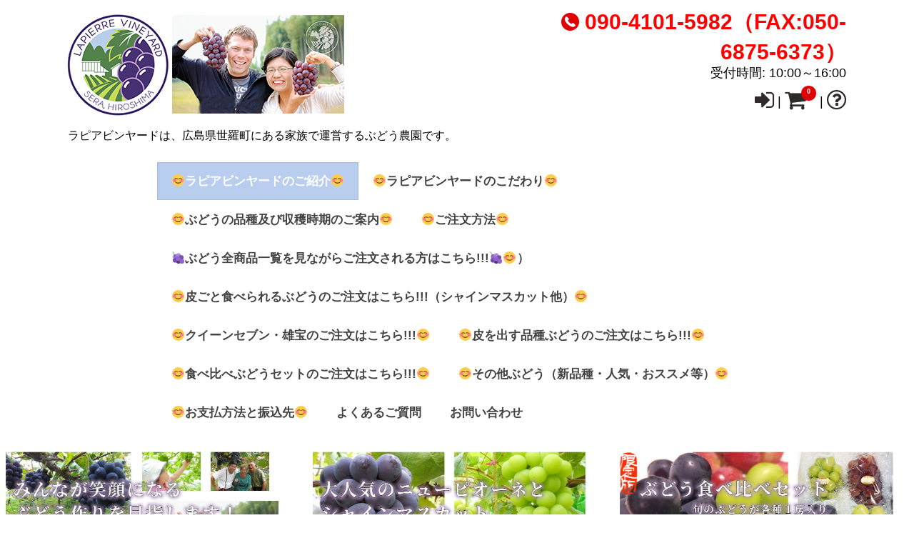

--- FILE ---
content_type: text/html; charset=UTF-8
request_url: https://lapierre-vineyard.com/lapierre-vineyard-introduction/
body_size: 18508
content:
<!DOCTYPE html> <!--[if lt IE 7]><html class="ie6" dir="ltr" lang="ja" prefix="og: https://ogp.me/ns#"> <![endif]--> <!--[if IE 7]><html class="i7" dir="ltr" lang="ja" prefix="og: https://ogp.me/ns#"> <![endif]--> <!--[if IE 8]><html class="ie" dir="ltr" lang="ja" prefix="og: https://ogp.me/ns#"> <![endif]--> <!--[if gt IE 8]><!--><html dir="ltr" lang="ja" prefix="og: https://ogp.me/ns#"> <!--<![endif]--><head><meta charset="UTF-8" /><meta name="viewport" content="width=device-width,initial-scale=1.0,user-scalable=no"><meta name="format-detection" content="telephone=no" /><title> ラピアビンヤードのご紹介 - Lapierre Vineyard（ラピアビンヤード）Lapierre Vineyard（ラピアビンヤード）</title><link rel="alternate" type="application/rss+xml" title="Lapierre Vineyard（ラピアビンヤード） RSS Feed" href="https://lapierre-vineyard.com/feed/" /><link rel="pingback" href="https://lapierre-vineyard.com/wp/xmlrpc.php" /><link href="https://maxcdn.bootstrapcdn.com/font-awesome/4.7.0/css/font-awesome.min.css" rel="stylesheet"> <!--[if lt IE 9]> <script src="https://css3-mediaqueries-js.googlecode.com/svn/trunk/css3-mediaqueries.js"></script> <script src="https://lapierre-vineyard.com/wp/wp-content/themes/HARVEST1.0/js/html5shiv.js"></script> <![endif]--><title>ラピアビンヤードのご紹介 - Lapierre Vineyard（ラピアビンヤード）</title><style>img:is([sizes="auto" i], [sizes^="auto," i]) { contain-intrinsic-size: 3000px 1500px }</style><meta name="description" content="家族で愛情をこめてぶどうをつくる みんなが笑顔になるぶどう作りを目指しています！ 当サイトへようこそお越しくだ" /><meta name="robots" content="max-image-preview:large" /><link rel="canonical" href="https://lapierre-vineyard.com/lapierre-vineyard-introduction/" /><meta name="generator" content="All in One SEO (AIOSEO) 4.8.2" /><meta property="og:locale" content="ja_JP" /><meta property="og:site_name" content="Lapierre Vineyard（ラピアビンヤード） - ラピアビンヤードは、広島県世羅町にある家族で運営するぶどう農園です。" /><meta property="og:type" content="article" /><meta property="og:title" content="ラピアビンヤードのご紹介 - Lapierre Vineyard（ラピアビンヤード）" /><meta property="og:description" content="家族で愛情をこめてぶどうをつくる みんなが笑顔になるぶどう作りを目指しています！ 当サイトへようこそお越しくだ" /><meta property="og:url" content="https://lapierre-vineyard.com/lapierre-vineyard-introduction/" /><meta property="article:published_time" content="2019-08-09T09:57:27+00:00" /><meta property="article:modified_time" content="2019-09-21T00:59:42+00:00" /><meta name="twitter:card" content="summary_large_image" /><meta name="twitter:title" content="ラピアビンヤードのご紹介 - Lapierre Vineyard（ラピアビンヤード）" /><meta name="twitter:description" content="家族で愛情をこめてぶどうをつくる みんなが笑顔になるぶどう作りを目指しています！ 当サイトへようこそお越しくだ" /> <script type="application/ld+json" class="aioseo-schema">{"@context":"https:\/\/schema.org","@graph":[{"@type":"BreadcrumbList","@id":"https:\/\/lapierre-vineyard.com\/lapierre-vineyard-introduction\/#breadcrumblist","itemListElement":[{"@type":"ListItem","@id":"https:\/\/lapierre-vineyard.com\/#listItem","position":1,"name":"\u5bb6","item":"https:\/\/lapierre-vineyard.com\/","nextItem":{"@type":"ListItem","@id":"https:\/\/lapierre-vineyard.com\/lapierre-vineyard-introduction\/#listItem","name":"\u30e9\u30d4\u30a2\u30d3\u30f3\u30e4\u30fc\u30c9\u306e\u3054\u7d39\u4ecb"}},{"@type":"ListItem","@id":"https:\/\/lapierre-vineyard.com\/lapierre-vineyard-introduction\/#listItem","position":2,"name":"\u30e9\u30d4\u30a2\u30d3\u30f3\u30e4\u30fc\u30c9\u306e\u3054\u7d39\u4ecb","previousItem":{"@type":"ListItem","@id":"https:\/\/lapierre-vineyard.com\/#listItem","name":"\u5bb6"}}]},{"@type":"Organization","@id":"https:\/\/lapierre-vineyard.com\/#organization","name":"Lapierre Vineyard\uff08\u30e9\u30d4\u30a2\u30d3\u30f3\u30e4\u30fc\u30c9\uff09","description":"\u30e9\u30d4\u30a2\u30d3\u30f3\u30e4\u30fc\u30c9\u306f\u3001\u5e83\u5cf6\u770c\u4e16\u7f85\u753a\u306b\u3042\u308b\u5bb6\u65cf\u3067\u904b\u55b6\u3059\u308b\u3076\u3069\u3046\u8fb2\u5712\u3067\u3059\u3002","url":"https:\/\/lapierre-vineyard.com\/"},{"@type":"WebPage","@id":"https:\/\/lapierre-vineyard.com\/lapierre-vineyard-introduction\/#webpage","url":"https:\/\/lapierre-vineyard.com\/lapierre-vineyard-introduction\/","name":"\u30e9\u30d4\u30a2\u30d3\u30f3\u30e4\u30fc\u30c9\u306e\u3054\u7d39\u4ecb - Lapierre Vineyard\uff08\u30e9\u30d4\u30a2\u30d3\u30f3\u30e4\u30fc\u30c9\uff09","description":"\u5bb6\u65cf\u3067\u611b\u60c5\u3092\u3053\u3081\u3066\u3076\u3069\u3046\u3092\u3064\u304f\u308b \u307f\u3093\u306a\u304c\u7b11\u9854\u306b\u306a\u308b\u3076\u3069\u3046\u4f5c\u308a\u3092\u76ee\u6307\u3057\u3066\u3044\u307e\u3059\uff01 \u5f53\u30b5\u30a4\u30c8\u3078\u3088\u3046\u3053\u305d\u304a\u8d8a\u3057\u304f\u3060","inLanguage":"ja","isPartOf":{"@id":"https:\/\/lapierre-vineyard.com\/#website"},"breadcrumb":{"@id":"https:\/\/lapierre-vineyard.com\/lapierre-vineyard-introduction\/#breadcrumblist"},"datePublished":"2019-08-09T18:57:27+09:00","dateModified":"2019-09-21T09:59:42+09:00"},{"@type":"WebSite","@id":"https:\/\/lapierre-vineyard.com\/#website","url":"https:\/\/lapierre-vineyard.com\/","name":"Lapierre Vineyard\uff08\u30e9\u30d4\u30a2\u30d3\u30f3\u30e4\u30fc\u30c9\uff09","description":"\u30e9\u30d4\u30a2\u30d3\u30f3\u30e4\u30fc\u30c9\u306f\u3001\u5e83\u5cf6\u770c\u4e16\u7f85\u753a\u306b\u3042\u308b\u5bb6\u65cf\u3067\u904b\u55b6\u3059\u308b\u3076\u3069\u3046\u8fb2\u5712\u3067\u3059\u3002","inLanguage":"ja","publisher":{"@id":"https:\/\/lapierre-vineyard.com\/#organization"}}]}</script>  <script defer src="[data-uri]"></script> <style id='wp-emoji-styles-inline-css' type='text/css'>img.wp-smiley, img.emoji {
		display: inline !important;
		border: none !important;
		box-shadow: none !important;
		height: 1em !important;
		width: 1em !important;
		margin: 0 0.07em !important;
		vertical-align: -0.1em !important;
		background: none !important;
		padding: 0 !important;
	}</style><link rel='stylesheet' id='wp-block-library-css' href='https://lapierre-vineyard.com/wp/wp-includes/css/dist/block-library/style.min.css?ver=6.8.1' type='text/css' media='all' /><style id='classic-theme-styles-inline-css' type='text/css'>/*! This file is auto-generated */
.wp-block-button__link{color:#fff;background-color:#32373c;border-radius:9999px;box-shadow:none;text-decoration:none;padding:calc(.667em + 2px) calc(1.333em + 2px);font-size:1.125em}.wp-block-file__button{background:#32373c;color:#fff;text-decoration:none}</style><style id='global-styles-inline-css' type='text/css'>:root{--wp--preset--aspect-ratio--square: 1;--wp--preset--aspect-ratio--4-3: 4/3;--wp--preset--aspect-ratio--3-4: 3/4;--wp--preset--aspect-ratio--3-2: 3/2;--wp--preset--aspect-ratio--2-3: 2/3;--wp--preset--aspect-ratio--16-9: 16/9;--wp--preset--aspect-ratio--9-16: 9/16;--wp--preset--color--black: #000000;--wp--preset--color--cyan-bluish-gray: #abb8c3;--wp--preset--color--white: #ffffff;--wp--preset--color--pale-pink: #f78da7;--wp--preset--color--vivid-red: #cf2e2e;--wp--preset--color--luminous-vivid-orange: #ff6900;--wp--preset--color--luminous-vivid-amber: #fcb900;--wp--preset--color--light-green-cyan: #7bdcb5;--wp--preset--color--vivid-green-cyan: #00d084;--wp--preset--color--pale-cyan-blue: #8ed1fc;--wp--preset--color--vivid-cyan-blue: #0693e3;--wp--preset--color--vivid-purple: #9b51e0;--wp--preset--gradient--vivid-cyan-blue-to-vivid-purple: linear-gradient(135deg,rgba(6,147,227,1) 0%,rgb(155,81,224) 100%);--wp--preset--gradient--light-green-cyan-to-vivid-green-cyan: linear-gradient(135deg,rgb(122,220,180) 0%,rgb(0,208,130) 100%);--wp--preset--gradient--luminous-vivid-amber-to-luminous-vivid-orange: linear-gradient(135deg,rgba(252,185,0,1) 0%,rgba(255,105,0,1) 100%);--wp--preset--gradient--luminous-vivid-orange-to-vivid-red: linear-gradient(135deg,rgba(255,105,0,1) 0%,rgb(207,46,46) 100%);--wp--preset--gradient--very-light-gray-to-cyan-bluish-gray: linear-gradient(135deg,rgb(238,238,238) 0%,rgb(169,184,195) 100%);--wp--preset--gradient--cool-to-warm-spectrum: linear-gradient(135deg,rgb(74,234,220) 0%,rgb(151,120,209) 20%,rgb(207,42,186) 40%,rgb(238,44,130) 60%,rgb(251,105,98) 80%,rgb(254,248,76) 100%);--wp--preset--gradient--blush-light-purple: linear-gradient(135deg,rgb(255,206,236) 0%,rgb(152,150,240) 100%);--wp--preset--gradient--blush-bordeaux: linear-gradient(135deg,rgb(254,205,165) 0%,rgb(254,45,45) 50%,rgb(107,0,62) 100%);--wp--preset--gradient--luminous-dusk: linear-gradient(135deg,rgb(255,203,112) 0%,rgb(199,81,192) 50%,rgb(65,88,208) 100%);--wp--preset--gradient--pale-ocean: linear-gradient(135deg,rgb(255,245,203) 0%,rgb(182,227,212) 50%,rgb(51,167,181) 100%);--wp--preset--gradient--electric-grass: linear-gradient(135deg,rgb(202,248,128) 0%,rgb(113,206,126) 100%);--wp--preset--gradient--midnight: linear-gradient(135deg,rgb(2,3,129) 0%,rgb(40,116,252) 100%);--wp--preset--font-size--small: 13px;--wp--preset--font-size--medium: 20px;--wp--preset--font-size--large: 36px;--wp--preset--font-size--x-large: 42px;--wp--preset--spacing--20: 0.44rem;--wp--preset--spacing--30: 0.67rem;--wp--preset--spacing--40: 1rem;--wp--preset--spacing--50: 1.5rem;--wp--preset--spacing--60: 2.25rem;--wp--preset--spacing--70: 3.38rem;--wp--preset--spacing--80: 5.06rem;--wp--preset--shadow--natural: 6px 6px 9px rgba(0, 0, 0, 0.2);--wp--preset--shadow--deep: 12px 12px 50px rgba(0, 0, 0, 0.4);--wp--preset--shadow--sharp: 6px 6px 0px rgba(0, 0, 0, 0.2);--wp--preset--shadow--outlined: 6px 6px 0px -3px rgba(255, 255, 255, 1), 6px 6px rgba(0, 0, 0, 1);--wp--preset--shadow--crisp: 6px 6px 0px rgba(0, 0, 0, 1);}:where(.is-layout-flex){gap: 0.5em;}:where(.is-layout-grid){gap: 0.5em;}body .is-layout-flex{display: flex;}.is-layout-flex{flex-wrap: wrap;align-items: center;}.is-layout-flex > :is(*, div){margin: 0;}body .is-layout-grid{display: grid;}.is-layout-grid > :is(*, div){margin: 0;}:where(.wp-block-columns.is-layout-flex){gap: 2em;}:where(.wp-block-columns.is-layout-grid){gap: 2em;}:where(.wp-block-post-template.is-layout-flex){gap: 1.25em;}:where(.wp-block-post-template.is-layout-grid){gap: 1.25em;}.has-black-color{color: var(--wp--preset--color--black) !important;}.has-cyan-bluish-gray-color{color: var(--wp--preset--color--cyan-bluish-gray) !important;}.has-white-color{color: var(--wp--preset--color--white) !important;}.has-pale-pink-color{color: var(--wp--preset--color--pale-pink) !important;}.has-vivid-red-color{color: var(--wp--preset--color--vivid-red) !important;}.has-luminous-vivid-orange-color{color: var(--wp--preset--color--luminous-vivid-orange) !important;}.has-luminous-vivid-amber-color{color: var(--wp--preset--color--luminous-vivid-amber) !important;}.has-light-green-cyan-color{color: var(--wp--preset--color--light-green-cyan) !important;}.has-vivid-green-cyan-color{color: var(--wp--preset--color--vivid-green-cyan) !important;}.has-pale-cyan-blue-color{color: var(--wp--preset--color--pale-cyan-blue) !important;}.has-vivid-cyan-blue-color{color: var(--wp--preset--color--vivid-cyan-blue) !important;}.has-vivid-purple-color{color: var(--wp--preset--color--vivid-purple) !important;}.has-black-background-color{background-color: var(--wp--preset--color--black) !important;}.has-cyan-bluish-gray-background-color{background-color: var(--wp--preset--color--cyan-bluish-gray) !important;}.has-white-background-color{background-color: var(--wp--preset--color--white) !important;}.has-pale-pink-background-color{background-color: var(--wp--preset--color--pale-pink) !important;}.has-vivid-red-background-color{background-color: var(--wp--preset--color--vivid-red) !important;}.has-luminous-vivid-orange-background-color{background-color: var(--wp--preset--color--luminous-vivid-orange) !important;}.has-luminous-vivid-amber-background-color{background-color: var(--wp--preset--color--luminous-vivid-amber) !important;}.has-light-green-cyan-background-color{background-color: var(--wp--preset--color--light-green-cyan) !important;}.has-vivid-green-cyan-background-color{background-color: var(--wp--preset--color--vivid-green-cyan) !important;}.has-pale-cyan-blue-background-color{background-color: var(--wp--preset--color--pale-cyan-blue) !important;}.has-vivid-cyan-blue-background-color{background-color: var(--wp--preset--color--vivid-cyan-blue) !important;}.has-vivid-purple-background-color{background-color: var(--wp--preset--color--vivid-purple) !important;}.has-black-border-color{border-color: var(--wp--preset--color--black) !important;}.has-cyan-bluish-gray-border-color{border-color: var(--wp--preset--color--cyan-bluish-gray) !important;}.has-white-border-color{border-color: var(--wp--preset--color--white) !important;}.has-pale-pink-border-color{border-color: var(--wp--preset--color--pale-pink) !important;}.has-vivid-red-border-color{border-color: var(--wp--preset--color--vivid-red) !important;}.has-luminous-vivid-orange-border-color{border-color: var(--wp--preset--color--luminous-vivid-orange) !important;}.has-luminous-vivid-amber-border-color{border-color: var(--wp--preset--color--luminous-vivid-amber) !important;}.has-light-green-cyan-border-color{border-color: var(--wp--preset--color--light-green-cyan) !important;}.has-vivid-green-cyan-border-color{border-color: var(--wp--preset--color--vivid-green-cyan) !important;}.has-pale-cyan-blue-border-color{border-color: var(--wp--preset--color--pale-cyan-blue) !important;}.has-vivid-cyan-blue-border-color{border-color: var(--wp--preset--color--vivid-cyan-blue) !important;}.has-vivid-purple-border-color{border-color: var(--wp--preset--color--vivid-purple) !important;}.has-vivid-cyan-blue-to-vivid-purple-gradient-background{background: var(--wp--preset--gradient--vivid-cyan-blue-to-vivid-purple) !important;}.has-light-green-cyan-to-vivid-green-cyan-gradient-background{background: var(--wp--preset--gradient--light-green-cyan-to-vivid-green-cyan) !important;}.has-luminous-vivid-amber-to-luminous-vivid-orange-gradient-background{background: var(--wp--preset--gradient--luminous-vivid-amber-to-luminous-vivid-orange) !important;}.has-luminous-vivid-orange-to-vivid-red-gradient-background{background: var(--wp--preset--gradient--luminous-vivid-orange-to-vivid-red) !important;}.has-very-light-gray-to-cyan-bluish-gray-gradient-background{background: var(--wp--preset--gradient--very-light-gray-to-cyan-bluish-gray) !important;}.has-cool-to-warm-spectrum-gradient-background{background: var(--wp--preset--gradient--cool-to-warm-spectrum) !important;}.has-blush-light-purple-gradient-background{background: var(--wp--preset--gradient--blush-light-purple) !important;}.has-blush-bordeaux-gradient-background{background: var(--wp--preset--gradient--blush-bordeaux) !important;}.has-luminous-dusk-gradient-background{background: var(--wp--preset--gradient--luminous-dusk) !important;}.has-pale-ocean-gradient-background{background: var(--wp--preset--gradient--pale-ocean) !important;}.has-electric-grass-gradient-background{background: var(--wp--preset--gradient--electric-grass) !important;}.has-midnight-gradient-background{background: var(--wp--preset--gradient--midnight) !important;}.has-small-font-size{font-size: var(--wp--preset--font-size--small) !important;}.has-medium-font-size{font-size: var(--wp--preset--font-size--medium) !important;}.has-large-font-size{font-size: var(--wp--preset--font-size--large) !important;}.has-x-large-font-size{font-size: var(--wp--preset--font-size--x-large) !important;}
:where(.wp-block-post-template.is-layout-flex){gap: 1.25em;}:where(.wp-block-post-template.is-layout-grid){gap: 1.25em;}
:where(.wp-block-columns.is-layout-flex){gap: 2em;}:where(.wp-block-columns.is-layout-grid){gap: 2em;}
:root :where(.wp-block-pullquote){font-size: 1.5em;line-height: 1.6;}</style><link rel='stylesheet' id='contact-form-7-css' href='https://lapierre-vineyard.com/wp/wp-content/cache/autoptimize/autoptimize_single_3fd2afa98866679439097f4ab102fe0a.php?ver=6.0.6' type='text/css' media='all' /><link rel='stylesheet' id='parent-css-css' href='https://lapierre-vineyard.com/wp/wp-content/cache/autoptimize/autoptimize_single_c01c50b3238ae12a16d50a43ee9f3c91.php?ver=6.8.1' type='text/css' media='all' /><style id='akismet-widget-style-inline-css' type='text/css'>.a-stats {
				--akismet-color-mid-green: #357b49;
				--akismet-color-white: #fff;
				--akismet-color-light-grey: #f6f7f7;

				max-width: 350px;
				width: auto;
			}

			.a-stats * {
				all: unset;
				box-sizing: border-box;
			}

			.a-stats strong {
				font-weight: 600;
			}

			.a-stats a.a-stats__link,
			.a-stats a.a-stats__link:visited,
			.a-stats a.a-stats__link:active {
				background: var(--akismet-color-mid-green);
				border: none;
				box-shadow: none;
				border-radius: 8px;
				color: var(--akismet-color-white);
				cursor: pointer;
				display: block;
				font-family: -apple-system, BlinkMacSystemFont, 'Segoe UI', 'Roboto', 'Oxygen-Sans', 'Ubuntu', 'Cantarell', 'Helvetica Neue', sans-serif;
				font-weight: 500;
				padding: 12px;
				text-align: center;
				text-decoration: none;
				transition: all 0.2s ease;
			}

			/* Extra specificity to deal with TwentyTwentyOne focus style */
			.widget .a-stats a.a-stats__link:focus {
				background: var(--akismet-color-mid-green);
				color: var(--akismet-color-white);
				text-decoration: none;
			}

			.a-stats a.a-stats__link:hover {
				filter: brightness(110%);
				box-shadow: 0 4px 12px rgba(0, 0, 0, 0.06), 0 0 2px rgba(0, 0, 0, 0.16);
			}

			.a-stats .count {
				color: var(--akismet-color-white);
				display: block;
				font-size: 1.5em;
				line-height: 1.4;
				padding: 0 13px;
				white-space: nowrap;
			}</style><link rel='stylesheet' id='dlsellerStyleSheets-css' href='https://lapierre-vineyard.com/wp/wp-content/cache/autoptimize/autoptimize_single_52228b01c1c01485b32d9a79b5152ad4.php?ver=6.8.1' type='text/css' media='all' /><link rel='stylesheet' id='usces_default_css-css' href='https://lapierre-vineyard.com/wp/wp-content/cache/autoptimize/autoptimize_single_c3c20a08bb2d9c1d71321c0cadad1d24.php?ver=2.11.14.2504301' type='text/css' media='all' /><link rel='stylesheet' id='dashicons-css' href='https://lapierre-vineyard.com/wp/wp-includes/css/dashicons.min.css?ver=6.8.1' type='text/css' media='all' /><link rel='stylesheet' id='usces_cart_css-css' href='https://lapierre-vineyard.com/wp/wp-content/cache/autoptimize/autoptimize_single_97fa2c0b5802e61d6b9beb40309390e5.php?ver=2.11.14.2504301' type='text/css' media='all' /><link rel='stylesheet' id='theme_cart_css-css' href='https://lapierre-vineyard.com/wp/wp-content/cache/autoptimize/autoptimize_single_ae20678f0b5d455628b2f9977854692a.php?ver=2.11.14.2504301' type='text/css' media='all' /> <script type="text/javascript" src="https://lapierre-vineyard.com/wp/wp-includes/js/jquery/jquery.min.js?ver=3.7.1" id="jquery-core-js"></script> <script defer type="text/javascript" src="https://lapierre-vineyard.com/wp/wp-includes/js/jquery/jquery-migrate.min.js?ver=3.4.1" id="jquery-migrate-js"></script> <link rel="https://api.w.org/" href="https://lapierre-vineyard.com/wp-json/" /><link rel="alternate" title="JSON" type="application/json" href="https://lapierre-vineyard.com/wp-json/wp/v2/pages/46" /><link rel='shortlink' href='https://lapierre-vineyard.com/?p=46' /><link rel="alternate" title="oEmbed (JSON)" type="application/json+oembed" href="https://lapierre-vineyard.com/wp-json/oembed/1.0/embed?url=https%3A%2F%2Flapierre-vineyard.com%2Flapierre-vineyard-introduction%2F" /><link rel="alternate" title="oEmbed (XML)" type="text/xml+oembed" href="https://lapierre-vineyard.com/wp-json/oembed/1.0/embed?url=https%3A%2F%2Flapierre-vineyard.com%2Flapierre-vineyard-introduction%2F&#038;format=xml" /><style type="text/css">/*ヘッダー、フッター、サイトの背景
------------------------------------------------------------*/
#wrapper1,header {
  background: #fff;
}

#wrapper3 {
  background: #fff;
}

/*スマホで背景をなくす*/

@media only screen and (max-width: 980px){
body.custom-background{
  background:#fff!important;
}
}

/*ナビゲーションメニューについて
------------------------------------------------------------*/
/* ヘッダーメニュー通常時 */
#sma-navigation li a,
#main-navigation li a,
#s-navi dt.trigger {
 color: #424242;
 background-color:#ffffff;
}
#s-navi dd.acordion_tree li a {
 color: #424242;
 background-color:#ffffff;
}
/* メニューにマウスを乗せたとき */
#sma-navigation li a:hover,
#main-navigation li a:hover,
#s-navi dt.trigger:hover {
  background-color:#b9cdef;
}

#s-navi dt.trigger:hover {
  color:#fff;
}

#s-navi dd.acordion_tree li a:hover {
  background-color:#b9cdef;
}
/* ページ滞在時 */
#main-navigation li.current-menu-item a{
  background-color:#b9cdef;
}
#main-navigation li.current-menu-item ul.sub-menu a{
  color: #424242;
  background-color:#ffffff;
}
#main-navigation li.current-menu-item ul.sub-menu a:hover{
  background-color:#b9cdef;
}

/* フッターメニュー */
#footer-navigation li.current-menu-item a{
 color: #b9cdef;
}

#footer-navigation li a:hover{
 color: #b9cdef;
}
/*h1（各記事やページのタイトルの色、お知らせの背景色）
------------------------------------------------------------*/
h1{
 color: #ffffff;
 background-color: #c7dd59;
}

h1.cart_page_title {
 border-bottom: 3px solid #c7dd59;
}
.post.blog h1 {
    border-bottom: 2px dotted #b9cdef;
}

/*h2（記事の大見出しの色）
------------------------------------------------------------*/
h2,
#customer-info h2,
#info-confirm h2,
#delivery-info h2,
#inside-cart h2{
 color: #ffffff;
 background-color: #b090bf;
 box-shadow: 0px 0px 0px 2px #b090bf;
 border: 1px solid #FFF;
 border-bottom: 1px solid #FFF;
 margin-left: 2px;
 margin-right: 2px;
}
h2:after,
h2:before {
 border-top: 10px solid #b090bf;
}

#itempage .skuform{
border: 10px solid #b090bf;
border-top:none;
}

/*h3（中見出し、案内の見出しの色）
------------------------------------------------------------*/
h3,.mce-content-body.post h3{
 color: #424242;
 border-bottom: 3px solid #b090bf;
}

#itempage .application_info h3,
#itempage .order_info h3,
#itempage .postage_info h3,
.application_info h3,
.order_info h3,
.postage_info h3{
 color: #424242;
}

.post.blog h3.point,
.blog-card-kanren p,
.post.blog .blog-card-kanren p{
  color: #424242;
  background: #b9cdef;
}

/*h4（小見出し、サイドバーの色）
------------------------------------------------------------*/
h4,.mce-content-body.post h4{
 color: #424242;
 background: none;
 border-left: 5px solid #b9cdef;
}

#side aside h4{
  background: #b9cdef;
}

#side aside #mybox ul li,
#side aside .blog-category,
#side aside .oshirase-category,
#side aside .blog-calender,
#side aside .oshirase-calender{
  background: #b9cdef;
  clear:both;
}

#side aside #mybox ul li ul.ucart_widget_body li.cat-item{
  background: #b9cdef;
}

#side aside .kanren h4.menu_underh2,
#side aside .kanren2 h4.menu_underh2{
  color: #fff;
  background:#b9cdef;
}

#side aside #mybox ul li ul.ucart_widget_body.ucart_login_body li{
  background:#fff;
}

/*細々した部分
------------------------------------------------------------*/
/* 詳細ボタン */
div.order_button_img{
 background: #463172;
 border-bottom: 2px solid #b090bf;
}

#topnews .clearfix dd div.order_button_img {
 background: #463172;
 border-bottom: 4px solid #b090bf;
}

#customer-box div.order_button_img {
	background: #463172;
    border-bottom: 4px solid #b090bf;
}

#topnews .clearfix dd div.order_button_img:hover,
#customer-box div.order_button_img:hover {
    border-bottom: 3px solid #b090bf;
}


/* 吹き出し背景 */
.fukidasi,
.fukidasi-left,
.fukidasi-right,
.fukidasi-under{
	background: #fff3ad;
}

.fukidasi:before{
	border-right: 15px solid transparent;
    border-bottom: 15px solid #fff3ad;
    border-left: 15px solid transparent;
}

.fukidasi-under:before{
	border-right: 15px solid transparent;
    border-top: 15px solid #fff3ad;
    border-left: 15px solid transparent;
}

.fukidasi-left:before{
	border: 15px solid transparent;
    border-right: 15px solid #fff3ad;
}

.fukidasi-right:before{
	border: 15px solid transparent;
    border-left: 15px solid #fff3ad;
}

/* カレンダー曜日背景 */
#wp-calendar thead tr th {
 background: #fff;
}

/* トップページお知らせの背景色 */
#oshirase {
 background: #c7dd59}

/* タグの背景色 */
.blogbox .tagst a{
 background: #c7dd59}

h3.oshirase {
 color: #ffffff;
 background: #c7dd59;
}
/* トップページ最新ブログ記事の背景色 */
#officialblog {
 background: #b090bf}
h3.officialblog {
 color: #ffffff;
 background: #b090bf;
}
/* #content {
    border-top: 1px solid #b9cdef;
    border-bottom: 1px solid #b9cdef;
} */

/* 注文方法、送料、支払い方法の案内の枠の色 */
.application_info,
.order_info,
.postage_info{
 border: 8px solid #c7dd59;
}

/* アーカイブの背景 */
#oshirase-content h1{
    background: url(https://lapierre-vineyard.com/wp/wp-content/themes/HARVEST1.0/images/h_o_01.png);
}

#blog-content h1{
    background: url(https://lapierre-vineyard.com/wp/wp-content/themes/HARVEST1.0/images/h_o_01.png);
}</style><link rel="icon" href="https://lapierre-vineyard.com/wp/wp-content/uploads/2019/08/cropped-Lapierre-Vineyard-icon-32x32.jpg" sizes="32x32" /><link rel="icon" href="https://lapierre-vineyard.com/wp/wp-content/uploads/2019/08/cropped-Lapierre-Vineyard-icon-192x192.jpg" sizes="192x192" /><style type="text/css" id="wp-custom-css">#side aside #mybox ul li {
    text-align: center;
}

	
.grecaptcha-badge { visibility: hidden; }</style><link rel="stylesheet" href="https://lapierre-vineyard.com/wp/wp-content/cache/autoptimize/autoptimize_single_840847949d4779909dc0a05bc759d5dd.php?1567789100" type="text/css" media="screen" />  <script defer src="https://lapierre-vineyard.com/wp/wp-content/themes/HARVEST1.0/js/bxslider/jquery.bxslider.min.js"></script> <link href="https://lapierre-vineyard.com/wp/wp-content/cache/autoptimize/autoptimize_single_9069e5d3813ae09e64b774ec5c4e0970.php" rel="stylesheet" /> <script defer src="[data-uri]"></script> <script defer src="[data-uri]"></script> <script defer src="[data-uri]"></script> <script defer src="[data-uri]"></script> <script defer src="[data-uri]"></script> <script defer src="[data-uri]"></script> </head><body class="wp-singular page-template-default page page-id-46 wp-theme-HARVEST10 wp-child-theme-HARVEST10-child"><div id="fb-root"></div><div id="fb-root"></div> <script defer src="[data-uri]"></script> <script defer src="[data-uri]"></script> <div id="wrapper1"><header><div id="name-caption"><div class="sitename"><a href="https://lapierre-vineyard.com/"> <img alt="Lapierre Vineyard（ラピアビンヤード）" src="https://lapierre-vineyard.com/wp/wp-content/uploads/2019/08/lapierre-vineyard-rogo.jpg" /> </a> </a></div><div class="caption"><p class="descr"> ラピアビンヤードは、広島県世羅町にある家族で運営するぶどう農園です。</p></div></div><div class="number"><p class="tel"> <img src="https://lapierre-vineyard.com/wp/wp-content/themes/HARVEST1.0/images/h_tel_01.png" /> 090-4101-5982（FAX:050-6875-6373）</p><p>受付時間: 10:00～16:00</p><div class="log-in"><p><a href="https://lapierre-vineyard.com/usces-member"><i class="fa fa-sign-in" title="会員ログイン"></i></a>&nbsp;|&nbsp;<a href="https://lapierre-vineyard.com/usces-cart"><i class="fa fa-shopping-cart" title="カート内を確認"></i><span class="totalquantity">0</span></a>&nbsp;|&nbsp;<a href="https://lapierre-vineyard.com/contact/"><i class="fa fa-question-circle-o" title="お問合せはこちら"></i></a></p></div></div><nav id="main-navigation" class="smanone clearfix"><div class="menu-top-container"><ul id="menu-top" class="menu"><li id="menu-item-828" class="menu-item menu-item-type-post_type menu-item-object-page current-menu-item page_item page-item-46 current_page_item menu-item-828"><a href="https://lapierre-vineyard.com/lapierre-vineyard-introduction/" aria-current="page">😊ラピアビンヤードのご紹介😊</a></li><li id="menu-item-825" class="menu-item menu-item-type-post_type menu-item-object-page menu-item-825"><a href="https://lapierre-vineyard.com/kodawari/">😊ラピアビンヤードのこだわり😊</a></li><li id="menu-item-822" class="menu-item menu-item-type-post_type menu-item-object-page menu-item-822"><a href="https://lapierre-vineyard.com/grapes-information/">😊ぶどうの品種及び収穫時期のご案内😊</a></li><li id="menu-item-826" class="menu-item menu-item-type-post_type menu-item-object-page menu-item-826"><a href="https://lapierre-vineyard.com/order/">😊ご注文方法😊</a></li><li id="menu-item-863" class="menu-item menu-item-type-post_type menu-item-object-post menu-item-863"><a href="https://lapierre-vineyard.com/grape/">🍇ぶどう全商品一覧を見ながらご注文される方はこちら!!!🍇😊）</a></li><li id="menu-item-921" class="menu-item menu-item-type-post_type menu-item-object-post menu-item-921"><a href="https://lapierre-vineyard.com/post-772/">😊皮ごと食べられるぶどうのご注文はこちら!!!（シャインマスカット他）😊</a></li><li id="menu-item-926" class="menu-item menu-item-type-post_type menu-item-object-post menu-item-926"><a href="https://lapierre-vineyard.com/post-784/">😊クイーンセブン・雄宝のご注文はこちら!!!😊</a></li><li id="menu-item-896" class="menu-item menu-item-type-post_type menu-item-object-post menu-item-896"><a href="https://lapierre-vineyard.com/post-853/">😊皮を出す品種ぶどうのご注文はこちら!!!😊</a></li><li id="menu-item-897" class="menu-item menu-item-type-post_type menu-item-object-post menu-item-897"><a href="https://lapierre-vineyard.com/post-775/">😊食べ比べぶどうセットのご注文はこちら!!!😊</a></li><li id="menu-item-973" class="menu-item menu-item-type-taxonomy menu-item-object-category menu-item-973"><a href="https://lapierre-vineyard.com/category/grape/other/">😊その他ぶどう（新品種・人気・おススメ等）😊</a></li><li id="menu-item-823" class="menu-item menu-item-type-post_type menu-item-object-page menu-item-823"><a href="https://lapierre-vineyard.com/payment-method/">😊お支払方法と振込先😊</a></li><li id="menu-item-824" class="menu-item menu-item-type-post_type menu-item-object-page menu-item-824"><a href="https://lapierre-vineyard.com/question/">よくあるご質問</a></li><li id="menu-item-827" class="menu-item menu-item-type-post_type menu-item-object-page menu-item-827"><a href="https://lapierre-vineyard.com/contact/">お問い合わせ</a></li></ul></div></nav><nav id="sma-navigation" class="pcnone clearfix"><div class="menu-%e3%82%b9%e3%83%9e%e3%83%9b%e3%83%a1%e3%83%8b%e3%83%a5%e3%83%bc-container"><ul id="menu-%e3%82%b9%e3%83%9e%e3%83%9b%e3%83%a1%e3%83%8b%e3%83%a5%e3%83%bc" class="menu"><li id="menu-item-833" class="menu-item menu-item-type-post_type menu-item-object-page current-menu-item page_item page-item-46 current_page_item menu-item-833"><a href="https://lapierre-vineyard.com/lapierre-vineyard-introduction/" aria-current="page">ラピアビンヤードのご紹介</a></li><li id="menu-item-834" class="menu-item menu-item-type-post_type menu-item-object-page menu-item-834"><a href="https://lapierre-vineyard.com/order/">ご注文方法</a></li><li id="menu-item-832" class="menu-item menu-item-type-post_type menu-item-object-page menu-item-832"><a href="https://lapierre-vineyard.com/contact/">お問い合わせ</a></li></ul></div></nav><nav id="s-navi" class="pcnone"><dl class="acordion"><dt class="trigger"><p><span class="op"><i class="fa fa-angle-right"></i>&nbsp;MENU</span></p></dt><dd class="acordion_tree"><ul><div class="menu-top-container"><ul id="menu-top-1" class="menu"><li class="menu-item menu-item-type-post_type menu-item-object-page current-menu-item page_item page-item-46 current_page_item menu-item-828"><a href="https://lapierre-vineyard.com/lapierre-vineyard-introduction/" aria-current="page">😊ラピアビンヤードのご紹介😊</a></li><li class="menu-item menu-item-type-post_type menu-item-object-page menu-item-825"><a href="https://lapierre-vineyard.com/kodawari/">😊ラピアビンヤードのこだわり😊</a></li><li class="menu-item menu-item-type-post_type menu-item-object-page menu-item-822"><a href="https://lapierre-vineyard.com/grapes-information/">😊ぶどうの品種及び収穫時期のご案内😊</a></li><li class="menu-item menu-item-type-post_type menu-item-object-page menu-item-826"><a href="https://lapierre-vineyard.com/order/">😊ご注文方法😊</a></li><li class="menu-item menu-item-type-post_type menu-item-object-post menu-item-863"><a href="https://lapierre-vineyard.com/grape/">🍇ぶどう全商品一覧を見ながらご注文される方はこちら!!!🍇😊）</a></li><li class="menu-item menu-item-type-post_type menu-item-object-post menu-item-921"><a href="https://lapierre-vineyard.com/post-772/">😊皮ごと食べられるぶどうのご注文はこちら!!!（シャインマスカット他）😊</a></li><li class="menu-item menu-item-type-post_type menu-item-object-post menu-item-926"><a href="https://lapierre-vineyard.com/post-784/">😊クイーンセブン・雄宝のご注文はこちら!!!😊</a></li><li class="menu-item menu-item-type-post_type menu-item-object-post menu-item-896"><a href="https://lapierre-vineyard.com/post-853/">😊皮を出す品種ぶどうのご注文はこちら!!!😊</a></li><li class="menu-item menu-item-type-post_type menu-item-object-post menu-item-897"><a href="https://lapierre-vineyard.com/post-775/">😊食べ比べぶどうセットのご注文はこちら!!!😊</a></li><li class="menu-item menu-item-type-taxonomy menu-item-object-category menu-item-973"><a href="https://lapierre-vineyard.com/category/grape/other/">😊その他ぶどう（新品種・人気・おススメ等）😊</a></li><li class="menu-item menu-item-type-post_type menu-item-object-page menu-item-823"><a href="https://lapierre-vineyard.com/payment-method/">😊お支払方法と振込先😊</a></li><li class="menu-item menu-item-type-post_type menu-item-object-page menu-item-824"><a href="https://lapierre-vineyard.com/question/">よくあるご質問</a></li><li class="menu-item menu-item-type-post_type menu-item-object-page menu-item-827"><a href="https://lapierre-vineyard.com/contact/">お問い合わせ</a></li></ul></div></ul><div class="clear"></div></dd></dl></nav></div><div id="slider2"><div id="sliderInner2"><ul><li><a href="https://lapierre-vineyard.com/wp/lapierre-vineyard-introduction/"><img src="https://lapierre-vineyard.com/wp/wp-content/uploads/2019/08/lapierre-vineyard-top-1.jpg" alt="" width="1000" height="455"/></a></li><li><a href="https://lapierre-vineyard.com/wp/grape/"><img src="https://lapierre-vineyard.com/wp/wp-content/uploads/2019/08/lapierre-vineyard-pione-syainmasukatto.jpg" alt="" width="1000" height="455"/></a></li><li><a href="https://lapierre-vineyard.com/wp/grape/"><img src="https://lapierre-vineyard.com/wp/wp-content/uploads/2019/08/tabe-kurabe-set.jpg" alt="" width="1000" height="455"/></a></li></ul><div id="slideFilterL2"></div><div id="slideFilterR2"></div></div><! --/#topSlider --></div><! --/#topSliderWrapper --><div id="slider4"><div id="sliderInner4"><ul><li><a href="https://lapierre-vineyard.com/wp/lapierre-vineyard-introduction/"><img src="https://lapierre-vineyard.com/wp/wp-content/uploads/2019/08/lapierre-vineyard-top-1.jpg" alt="" width="1000" height="455"/></a></li><li><a href="https://lapierre-vineyard.com/wp/grape/"><img src="https://lapierre-vineyard.com/wp/wp-content/uploads/2019/08/lapierre-vineyard-pione-syainmasukatto.jpg" alt="" width="1000" height="455"/></a></li><li><a href="https://lapierre-vineyard.com/wp/grape/"><img src="https://lapierre-vineyard.com/wp/wp-content/uploads/2019/08/tabe-kurabe-set.jpg" alt="" width="1000" height="455"/></a></li></ul><div id="slideFilterL4"></div><div id="slideFilterR4"></div></div><! --/#topSlider --></div><! --/#topSliderWrapper --><div id="wrapper2"> <script defer src="[data-uri]"></script> </header><div id="content" class="clearfix"><div id="contentInner"><main><div class="post fixed"><article><h1 class="entry-title" id="a1"> ラピアビンヤードのご紹介</h1><h2>家族で愛情をこめてぶどうをつくる</h2><p><img fetchpriority="high" decoding="async" class="aligncenter wp-image-31 size-full" src="https://lapierre-vineyard.com/wp/wp-content/uploads/2019/08/Lapierre-Vineyard-family.jpg" alt="家族で経営するラピアビンヤードをイメージする画像" width="1050" height="600" srcset="https://lapierre-vineyard.com/wp/wp-content/uploads/2019/08/Lapierre-Vineyard-family.jpg 1050w, https://lapierre-vineyard.com/wp/wp-content/uploads/2019/08/Lapierre-Vineyard-family-300x171.jpg 300w, https://lapierre-vineyard.com/wp/wp-content/uploads/2019/08/Lapierre-Vineyard-family-768x439.jpg 768w, https://lapierre-vineyard.com/wp/wp-content/uploads/2019/08/Lapierre-Vineyard-family-1024x585.jpg 1024w" sizes="(max-width: 1050px) 100vw, 1050px" /></p><h3>みんなが笑顔になるぶどう作りを目指しています！</h3><p>当サイトへようこそお越しくださいました。</p><p>わたしたち家族が運営するラピアビンヤードでは、数種類のぶどうと桃を栽培してます。</p><p>皆さまが『美味しい！』と笑顔になるような、ぶどう作りを目指しています。</p><div class="su-row"><div class="su-column su-column-size-1-4"><div class="su-column-inner su-u-clearfix su-u-trim"><img decoding="async" class="aligncenter wp-image-37 size-full" src="https://lapierre-vineyard.com/wp/wp-content/uploads/2019/08/lapierre-vineyard-newpione.jpg" alt="ラピアビンヤードのニューピオーネの画像" width="400" height="300" srcset="https://lapierre-vineyard.com/wp/wp-content/uploads/2019/08/lapierre-vineyard-newpione.jpg 400w, https://lapierre-vineyard.com/wp/wp-content/uploads/2019/08/lapierre-vineyard-newpione-300x225.jpg 300w, https://lapierre-vineyard.com/wp/wp-content/uploads/2019/08/lapierre-vineyard-newpione-240x180.jpg 240w, https://lapierre-vineyard.com/wp/wp-content/uploads/2019/08/lapierre-vineyard-newpione-320x240.jpg 320w" sizes="(max-width: 400px) 100vw, 400px" /></div></div><div class="su-column su-column-size-1-4"><div class="su-column-inner su-u-clearfix su-u-trim"><img decoding="async" class="aligncenter wp-image-38 size-full" src="https://lapierre-vineyard.com/wp/wp-content/uploads/2019/08/lapierre-vineyard-shine-Muscat.jpg" alt="ラピアビンヤードのシャインマスカットの画像" width="400" height="300" srcset="https://lapierre-vineyard.com/wp/wp-content/uploads/2019/08/lapierre-vineyard-shine-Muscat.jpg 400w, https://lapierre-vineyard.com/wp/wp-content/uploads/2019/08/lapierre-vineyard-shine-Muscat-300x225.jpg 300w, https://lapierre-vineyard.com/wp/wp-content/uploads/2019/08/lapierre-vineyard-shine-Muscat-240x180.jpg 240w, https://lapierre-vineyard.com/wp/wp-content/uploads/2019/08/lapierre-vineyard-shine-Muscat-320x240.jpg 320w" sizes="(max-width: 400px) 100vw, 400px" /></div></div><div class="su-column su-column-size-1-4"><div class="su-column-inner su-u-clearfix su-u-trim"><img loading="lazy" decoding="async" class="aligncenter wp-image-39 size-full" src="https://lapierre-vineyard.com/wp/wp-content/uploads/2019/08/Lapierre-Vineyard-queenseven.jpg" alt="ラピアビンヤードのクィーンセブンの画像" width="400" height="300" srcset="https://lapierre-vineyard.com/wp/wp-content/uploads/2019/08/Lapierre-Vineyard-queenseven.jpg 400w, https://lapierre-vineyard.com/wp/wp-content/uploads/2019/08/Lapierre-Vineyard-queenseven-300x225.jpg 300w, https://lapierre-vineyard.com/wp/wp-content/uploads/2019/08/Lapierre-Vineyard-queenseven-240x180.jpg 240w, https://lapierre-vineyard.com/wp/wp-content/uploads/2019/08/Lapierre-Vineyard-queenseven-320x240.jpg 320w" sizes="auto, (max-width: 400px) 100vw, 400px" /></div></div><div class="su-column su-column-size-1-4"><div class="su-column-inner su-u-clearfix su-u-trim"><img loading="lazy" decoding="async" class="aligncenter wp-image-40 size-full" src="https://lapierre-vineyard.com/wp/wp-content/uploads/2019/08/lapierre-vineyard-peach-e1565343942279.jpg" alt="ラピアビンヤードの桃の画像" width="400" height="300" /></div></div></div><h3>子どもと同じようにぶどうにも愛情を注ぐ</h3><p>家族一緒になって、ぶどう作りに愛情をもって励んできました。</p><p>農園の周りには、広大な土地に広がる子どもたちの遊び場がいっぱい。</p><p>おかげさまで太陽の光をいっぱいに浴びて、子どもたちもぶどうも元気に成長しています。</p><div class="su-row"><div class="su-column su-column-size-1-3"><div class="su-column-inner su-u-clearfix su-u-trim"><img loading="lazy" decoding="async" class="aligncenter wp-image-42 size-full" src="https://lapierre-vineyard.com/wp/wp-content/uploads/2019/08/Lapierre-Vineyard-grape-making.jpg" alt="ラピアビンヤード家族の作業風景画像" width="1350" height="1013" srcset="https://lapierre-vineyard.com/wp/wp-content/uploads/2019/08/Lapierre-Vineyard-grape-making.jpg 1350w, https://lapierre-vineyard.com/wp/wp-content/uploads/2019/08/Lapierre-Vineyard-grape-making-300x225.jpg 300w, https://lapierre-vineyard.com/wp/wp-content/uploads/2019/08/Lapierre-Vineyard-grape-making-768x576.jpg 768w, https://lapierre-vineyard.com/wp/wp-content/uploads/2019/08/Lapierre-Vineyard-grape-making-1024x768.jpg 1024w, https://lapierre-vineyard.com/wp/wp-content/uploads/2019/08/Lapierre-Vineyard-grape-making-240x180.jpg 240w, https://lapierre-vineyard.com/wp/wp-content/uploads/2019/08/Lapierre-Vineyard-grape-making-320x240.jpg 320w, https://lapierre-vineyard.com/wp/wp-content/uploads/2019/08/Lapierre-Vineyard-grape-making-760x570.jpg 760w" sizes="auto, (max-width: 1350px) 100vw, 1350px" /></div></div><div class="su-column su-column-size-1-3"><div class="su-column-inner su-u-clearfix su-u-trim"><img loading="lazy" decoding="async" class="aligncenter wp-image-43 size-full" src="https://lapierre-vineyard.com/wp/wp-content/uploads/2019/08/Lapierre-Vineyard-grape-making2.jpg" alt="ラピアビンヤード家族の作業風景２" width="1760" height="1320" srcset="https://lapierre-vineyard.com/wp/wp-content/uploads/2019/08/Lapierre-Vineyard-grape-making2.jpg 1760w, https://lapierre-vineyard.com/wp/wp-content/uploads/2019/08/Lapierre-Vineyard-grape-making2-300x225.jpg 300w, https://lapierre-vineyard.com/wp/wp-content/uploads/2019/08/Lapierre-Vineyard-grape-making2-768x576.jpg 768w, https://lapierre-vineyard.com/wp/wp-content/uploads/2019/08/Lapierre-Vineyard-grape-making2-1024x768.jpg 1024w, https://lapierre-vineyard.com/wp/wp-content/uploads/2019/08/Lapierre-Vineyard-grape-making2-240x180.jpg 240w, https://lapierre-vineyard.com/wp/wp-content/uploads/2019/08/Lapierre-Vineyard-grape-making2-320x240.jpg 320w, https://lapierre-vineyard.com/wp/wp-content/uploads/2019/08/Lapierre-Vineyard-grape-making2-760x570.jpg 760w" sizes="auto, (max-width: 1760px) 100vw, 1760px" /></div></div><div class="su-column su-column-size-1-3"><div class="su-column-inner su-u-clearfix su-u-trim"><img loading="lazy" decoding="async" class="aligncenter wp-image-44 size-full" src="https://lapierre-vineyard.com/wp/wp-content/uploads/2019/08/Lapierre-Vineyard-grape-making3.jpg" alt="ラピアビンヤード家族の作業風景３" width="1353" height="1015" srcset="https://lapierre-vineyard.com/wp/wp-content/uploads/2019/08/Lapierre-Vineyard-grape-making3.jpg 1353w, https://lapierre-vineyard.com/wp/wp-content/uploads/2019/08/Lapierre-Vineyard-grape-making3-300x225.jpg 300w, https://lapierre-vineyard.com/wp/wp-content/uploads/2019/08/Lapierre-Vineyard-grape-making3-768x576.jpg 768w, https://lapierre-vineyard.com/wp/wp-content/uploads/2019/08/Lapierre-Vineyard-grape-making3-1024x768.jpg 1024w, https://lapierre-vineyard.com/wp/wp-content/uploads/2019/08/Lapierre-Vineyard-grape-making3-240x180.jpg 240w, https://lapierre-vineyard.com/wp/wp-content/uploads/2019/08/Lapierre-Vineyard-grape-making3-320x240.jpg 320w, https://lapierre-vineyard.com/wp/wp-content/uploads/2019/08/Lapierre-Vineyard-grape-making3-760x570.jpg 760w" sizes="auto, (max-width: 1353px) 100vw, 1353px" /></div></div></div><h3>地域に密着した農園には子どもたちの笑い声がいっぱい</h3><p>地元世羅町の保育所で毎年、食育も兼ねてぶどう狩りを行っています。</p><p>農園は、子どもたちの声でとても賑やか。</p><p>やっぱり子供達の元気いっぱいの笑顔は、何よりも最高です!</p><div class="su-row"><div class="su-column su-column-size-1-4"><div class="su-column-inner su-u-clearfix su-u-trim"><img loading="lazy" decoding="async" class="size-medium wp-image-121 aligncenter" src="https://lapierre-vineyard.com/wp/wp-content/uploads/2019/08/lapierre-vineyard-child1-300x300.jpg" alt="" width="300" height="300" srcset="https://lapierre-vineyard.com/wp/wp-content/uploads/2019/08/lapierre-vineyard-child1-300x300.jpg 300w, https://lapierre-vineyard.com/wp/wp-content/uploads/2019/08/lapierre-vineyard-child1-150x150.jpg 150w, https://lapierre-vineyard.com/wp/wp-content/uploads/2019/08/lapierre-vineyard-child1-768x767.jpg 768w, https://lapierre-vineyard.com/wp/wp-content/uploads/2019/08/lapierre-vineyard-child1-100x100.jpg 100w, https://lapierre-vineyard.com/wp/wp-content/uploads/2019/08/lapierre-vineyard-child1-200x200.jpg 200w, https://lapierre-vineyard.com/wp/wp-content/uploads/2019/08/lapierre-vineyard-child1-250x250.jpg 250w, https://lapierre-vineyard.com/wp/wp-content/uploads/2019/08/lapierre-vineyard-child1.jpg 960w" sizes="auto, (max-width: 300px) 100vw, 300px" /></div></div><div class="su-column su-column-size-1-4"><div class="su-column-inner su-u-clearfix su-u-trim"><img loading="lazy" decoding="async" class="size-medium wp-image-122 aligncenter" src="https://lapierre-vineyard.com/wp/wp-content/uploads/2019/08/lapierre-vineyard-child2-300x300.jpg" alt="" width="300" height="300" srcset="https://lapierre-vineyard.com/wp/wp-content/uploads/2019/08/lapierre-vineyard-child2-300x300.jpg 300w, https://lapierre-vineyard.com/wp/wp-content/uploads/2019/08/lapierre-vineyard-child2-150x150.jpg 150w, https://lapierre-vineyard.com/wp/wp-content/uploads/2019/08/lapierre-vineyard-child2-768x768.jpg 768w, https://lapierre-vineyard.com/wp/wp-content/uploads/2019/08/lapierre-vineyard-child2-100x100.jpg 100w, https://lapierre-vineyard.com/wp/wp-content/uploads/2019/08/lapierre-vineyard-child2-200x200.jpg 200w, https://lapierre-vineyard.com/wp/wp-content/uploads/2019/08/lapierre-vineyard-child2-250x250.jpg 250w, https://lapierre-vineyard.com/wp/wp-content/uploads/2019/08/lapierre-vineyard-child2.jpg 800w" sizes="auto, (max-width: 300px) 100vw, 300px" /></div></div><div class="su-column su-column-size-1-4"><div class="su-column-inner su-u-clearfix su-u-trim"><img loading="lazy" decoding="async" class="size-medium wp-image-123 aligncenter" src="https://lapierre-vineyard.com/wp/wp-content/uploads/2019/08/lapierre-vineyard-child3-300x300.jpg" alt="" width="300" height="300" srcset="https://lapierre-vineyard.com/wp/wp-content/uploads/2019/08/lapierre-vineyard-child3-300x300.jpg 300w, https://lapierre-vineyard.com/wp/wp-content/uploads/2019/08/lapierre-vineyard-child3-150x150.jpg 150w, https://lapierre-vineyard.com/wp/wp-content/uploads/2019/08/lapierre-vineyard-child3-100x100.jpg 100w, https://lapierre-vineyard.com/wp/wp-content/uploads/2019/08/lapierre-vineyard-child3-200x200.jpg 200w, https://lapierre-vineyard.com/wp/wp-content/uploads/2019/08/lapierre-vineyard-child3-250x250.jpg 250w, https://lapierre-vineyard.com/wp/wp-content/uploads/2019/08/lapierre-vineyard-child3.jpg 640w" sizes="auto, (max-width: 300px) 100vw, 300px" /></div></div><div class="su-column su-column-size-1-4"><div class="su-column-inner su-u-clearfix su-u-trim"><img loading="lazy" decoding="async" class="size-medium wp-image-124 aligncenter" src="https://lapierre-vineyard.com/wp/wp-content/uploads/2019/08/lapierre-vineyard-child4-300x300.jpg" alt="" width="300" height="300" srcset="https://lapierre-vineyard.com/wp/wp-content/uploads/2019/08/lapierre-vineyard-child4-300x300.jpg 300w, https://lapierre-vineyard.com/wp/wp-content/uploads/2019/08/lapierre-vineyard-child4-150x150.jpg 150w, https://lapierre-vineyard.com/wp/wp-content/uploads/2019/08/lapierre-vineyard-child4-100x100.jpg 100w, https://lapierre-vineyard.com/wp/wp-content/uploads/2019/08/lapierre-vineyard-child4-200x200.jpg 200w, https://lapierre-vineyard.com/wp/wp-content/uploads/2019/08/lapierre-vineyard-child4-250x250.jpg 250w, https://lapierre-vineyard.com/wp/wp-content/uploads/2019/08/lapierre-vineyard-child4.jpg 457w" sizes="auto, (max-width: 300px) 100vw, 300px" /></div></div></div><p>&nbsp;</p><h2>美味しいぶどうに魅了されカナダから日本へ来ました</h2><p>ラピアビンヤード代表のラピアゲータンがテレビの取材を受けた動画です。</p><p>&nbsp;</p><div class="su-youtube su-u-responsive-media-yes"><iframe loading="lazy" width="600" height="400" src="https://www.youtube.com/embed/-Q0EKFiAu7Y?" frameborder="0" allowfullscreen allow="autoplay; encrypted-media; picture-in-picture" title=""></iframe></div><h3>日本のブドウの大きと甘さに衝撃を受ける</h3><div class="su-row"><div class="su-column su-column-size-3-4"><div class="su-column-inner su-u-clearfix su-u-trim"><p>カナダのぶどうに比べると、日本のぶどうがとても大きいんです。サイズでいうと1.5倍くらいはあります。それに加えて、最初に食べたときの甘さにはほんとうに驚きました。</p><p>『こんなにも美味しいぶどうがあるなら、自分でも作りたい』</p><p>そんな想いが抑えられなくなり、ついに日本に移住して、ぶどう作りに挑戦することにしました。</p></div></div><div class="su-column su-column-size-1-4"><div class="su-column-inner su-u-clearfix su-u-trim"><img loading="lazy" decoding="async" class="size-medium wp-image-379 aligncenter" src="https://lapierre-vineyard.com/wp/wp-content/uploads/2019/08/budou-tubu-big-300x300.jpg" alt="ぶどうの粒が大きさをイメージする画像" width="300" height="300" srcset="https://lapierre-vineyard.com/wp/wp-content/uploads/2019/08/budou-tubu-big-300x300.jpg 300w, https://lapierre-vineyard.com/wp/wp-content/uploads/2019/08/budou-tubu-big-150x150.jpg 150w, https://lapierre-vineyard.com/wp/wp-content/uploads/2019/08/budou-tubu-big-768x768.jpg 768w, https://lapierre-vineyard.com/wp/wp-content/uploads/2019/08/budou-tubu-big-100x100.jpg 100w, https://lapierre-vineyard.com/wp/wp-content/uploads/2019/08/budou-tubu-big-200x200.jpg 200w, https://lapierre-vineyard.com/wp/wp-content/uploads/2019/08/budou-tubu-big-250x250.jpg 250w, https://lapierre-vineyard.com/wp/wp-content/uploads/2019/08/budou-tubu-big.jpg 801w" sizes="auto, (max-width: 300px) 100vw, 300px" /></div></div></div><h4>おそらく世界初のミックスぶどう！？</h4><div class="su-row"><div class="su-column su-column-size-2-3"><div class="su-column-inner su-u-clearfix su-u-trim">ラピアゲータンが、初めて子どもが生まれた時に喜びの記念として何か作りたいと思い、ニューピオーネとシャインマスカットを真心を込めて丁寧に掛け合わせて作られた傑作品。</div></div><div class="su-column su-column-size-1-3"><div class="su-column-inner su-u-clearfix su-u-trim"><img loading="lazy" decoding="async" class="alignnone size-medium wp-image-301" src="https://lapierre-vineyard.com/wp/wp-content/uploads/2019/08/mixed-grape-300x225.jpg" alt="ラピアビンヤードのぶどう品種一覧をイメージする画像" width="300" height="225" srcset="https://lapierre-vineyard.com/wp/wp-content/uploads/2019/08/mixed-grape-300x225.jpg 300w, https://lapierre-vineyard.com/wp/wp-content/uploads/2019/08/mixed-grape-240x180.jpg 240w, https://lapierre-vineyard.com/wp/wp-content/uploads/2019/08/mixed-grape.jpg 320w" sizes="auto, (max-width: 300px) 100vw, 300px" /></div></div></div><p>&nbsp;</p><h3>日本のぶどうが美味しのは一つの房にかける愛情</h3><div class="su-row"><div class="su-column su-column-size-3-4"><div class="su-column-inner su-u-clearfix su-u-trim"><p>実際にぶどうを栽培するようになって、驚いたのはぶどうに対する手間のかけようでした。</p><p>まさに子どもを育てるように、愛情を注ぎながら手間暇かけて育てていく必要があります。</p><p>ひとつの苗からできるぶどうにも、生育不良のものが発生します。</p><p>そのときに手作業で一つの房ごとに間引きをしてあげることで、残ったぶどうの甘さが増します。</p><p>大変労力と根気が必要な作業になりますが、当農園では開園以来、この作業を欠かさず愛情をこめて生育しています。</p><p>実際にお客様に食べていただき、『甘かったよ』という言葉をいただいたとき、大きな喜びになります。</p><p>また大切に愛情をもってぶどうを育てていこうという気持ちになります。</p></div></div><div class="su-column su-column-size-1-4"><div class="su-column-inner su-u-clearfix su-u-trim"><img loading="lazy" decoding="async" class="size-medium wp-image-288 aligncenter" src="https://lapierre-vineyard.com/wp/wp-content/uploads/2019/09/kodawari-300x300.jpg" alt="" width="300" height="300" srcset="https://lapierre-vineyard.com/wp/wp-content/uploads/2019/09/kodawari-300x300.jpg 300w, https://lapierre-vineyard.com/wp/wp-content/uploads/2019/09/kodawari-150x150.jpg 150w, https://lapierre-vineyard.com/wp/wp-content/uploads/2019/09/kodawari-100x100.jpg 100w, https://lapierre-vineyard.com/wp/wp-content/uploads/2019/09/kodawari-200x200.jpg 200w, https://lapierre-vineyard.com/wp/wp-content/uploads/2019/09/kodawari-250x250.jpg 250w, https://lapierre-vineyard.com/wp/wp-content/uploads/2019/09/kodawari.jpg 401w" sizes="auto, (max-width: 300px) 100vw, 300px" /></div></div></div><h2>夢は育てたぶどうを使ってワイナリーをつくりたい！</h2><p>当農園をオープンしてからずっと考えていた夢ですが、自分達で作った美味しいぶどうを使って、最高に美味しいワインを作ってみたいんです。</p><p>『農園の中に小さなワイナリーを作りたい』</p><p>そんな想いを叶えるために、家族で一丸となってぶどう作りに励んでいます。</p><p>&nbsp;</p><div class="su-youtube su-u-responsive-media-yes"><iframe loading="lazy" width="600" height="400" src="https://www.youtube.com/embed/mLZWOdYM2u0?" frameborder="0" allowfullscreen allow="autoplay; encrypted-media; picture-in-picture" title=""></iframe></div><h3>自然が豊かな世羅町へぜひ遊びに来てください</h3><p>ラピアビンヤードは、広島県の中央部世羅町という標高600メートルにある高原にあります。</p><p>世羅町は四季折々、さまざまな花が咲き乱れる花観光がとても盛んな町です。</p><p>採れたてのぶどうの直売もできますので、ぜひ世羅町へお越しください。</p><p>※販売などで外出していることもありますので、事前にご連絡をいただけると幸いです。</p></article><div class="sns"><ul class="snsb clearfix"><li class="balloon-btn-set"><div class="arrow-box"> <a href="//twitter.com/share?text=%E3%83%A9%E3%83%94%E3%82%A2%E3%83%93%E3%83%B3%E3%83%A4%E3%83%BC%E3%83%89%E3%81%AE%E3%81%94%E7%B4%B9%E4%BB%8B&amp;url=https%3A%2F%2Flapierre-vineyard.com%2Flapierre-vineyard-introduction%2F" target="blank" class="arrow-box-link twitter-arrow-box-link" rel="nofollow"> <span class="social-count twitter-count"><span class="fa fa-comments"></span></span> </a></div> <a href="//twitter.com/share?text=%E3%83%A9%E3%83%94%E3%82%A2%E3%83%93%E3%83%B3%E3%83%A4%E3%83%BC%E3%83%89%E3%81%AE%E3%81%94%E7%B4%B9%E4%BB%8B&amp;url=https%3A%2F%2Flapierre-vineyard.com%2Flapierre-vineyard-introduction%2F" target="blank" class="balloon-btn-link twitter-balloon-btn-link" rel="nofollow"> <span class="fa fa-twitter"></span><span class="tweet-label">ツイート</span> </a></li><li> <iframe src="//www.facebook.com/plugins/like.php?href=https://lapierre-vineyard.com/lapierre-vineyard-introduction/&amp;layout=box_count&amp;show_faces=false&amp;width=50&amp;action=like&amp;colorscheme=light&amp;height=62" scrolling="no" frameborder="0" style="border:none; overflow:hidden; width:73px; height:40px;" allowTransparency="true"></iframe></li><li> <fb:share-button data-type="box_count" href="https://lapierre-vineyard.com/lapierre-vineyard-introduction/"></fb:share-button></li><li><div class="line-it-button" data-lang="ja" data-type="share-a" data-url="https://lapierre-vineyard.com/lapierre-vineyard-introduction/" style="display: none;"></div> <script src="https://d.line-scdn.net/r/web/social-plugin/js/thirdparty/loader.min.js" async="async" defer="defer"></script> </li></ul></div></div> [instagram-feed] 
 &nbsp; <iframe style="border: 0;" src="https://www.google.com/maps/embed?pb=!1m18!1m12!1m3!1d1869.857059965235!2d132.95648064962836!3d34.605664304232135!2m3!1f0!2f0!3f0!3m2!1i1024!2i768!4f13.1!3m3!1m2!1s0x3550f1ec1c475c7d%3A0xed1e83d402b10e01!2z44Op44OU44Ki44OT44Oz44Ok44O844OJ!5e0!3m2!1sja!2sjp!4v1565335007396!5m2!1sja!2sjp" width="100%" height="450" frameborder="0" allowfullscreen="allowfullscreen"></iframe></main></div><div id="side"><aside><div id="mybox"><ul><li><div class="textwidget"><div id="fb-root"></div><p><script async defer crossorigin="anonymous" src="https://connect.facebook.net/ja_JP/sdk.js#xfbml=1&#038;version=v4.0"></script></p><div class="fb-page" data-href="https://www.facebook.com/pg/lapierrevineyard/" data-tabs="timeline" data-width="260" data-height="" data-small-header="false" data-adapt-container-width="true" data-hide-cover="false" data-show-facepile="true"><blockquote cite="https://www.facebook.com/pg/lapierrevineyard/" class="fb-xfbml-parse-ignore"><p><a href="https://www.facebook.com/pg/lapierrevineyard/">Lapierre Vineyard（ラピアビンヤード）</a></p></blockquote></div></div></li></ul><ul><li><div class="textwidget custom-html-widget"><a href="http://nav.cx/hw2Q1se"><img height="36" border="0" src="https://scdn.line-apps.com/n/line_add_friends/btn/ja.png"></a></div></li></ul><ul><li><div id="search"><form method="get" id="searchform" action="https://lapierre-vineyard.com/"> <label class="hidden" for="s"> </label> <input type="text" value=""  name="s" id="s" /> <input type="image" src="https://lapierre-vineyard.com/wp/wp-content/themes/HARVEST1.0/images/search.png" alt="検索" id="searchsubmit"  value="Search" /></form></div></li></ul><ul><li></li></ul></div></aside></div></div></div><div id="wrapper3"><footer id="footer"><div id="name-caption"><div class="sitename"><a href="https://lapierre-vineyard.com/"> <img alt="Lapierre Vineyard（ラピアビンヤード）" src="https://lapierre-vineyard.com/wp/wp-content/uploads/2019/08/lapierre-vineyard-rogo.jpg" /></a> </a></div><div class="caption"><p class="descr"> ラピアビンヤードは、広島県世羅町にある家族で運営するぶどう農園です。</p></div><div class="number"><p class="tel"> <img src="https://lapierre-vineyard.com/wp/wp-content/themes/HARVEST1.0/images/f_tel_01.png" /> 090-4101-5982（FAX:050-6875-6373）</p><p>受付時間: 10:00～16:00</p></div><p class="address"> 〒722-1731
広島県世羅郡世羅町津口1014 <br /> 代表者：ラピア　ゲータン<br /> メール：lapierre_vineyard@yahoo.co.jp</p></div><nav id="footer-navigation"></nav><p class="copy">Copyright&copy;
 Lapierre Vineyard（ラピアビンヤード）    ,
 All Rights Reserved.</p></footer></div><div id="page-top"><a href="#wrapper"><img src="https://lapierre-vineyard.com/wp/wp-content/themes/HARVEST1.0/images/topback.png" /></a></div>  <script type="speculationrules">{"prefetch":[{"source":"document","where":{"and":[{"href_matches":"\/*"},{"not":{"href_matches":["\/wp\/wp-*.php","\/wp\/wp-admin\/*","\/wp\/wp-content\/uploads\/*","\/wp\/wp-content\/*","\/wp\/wp-content\/plugins\/*","\/wp\/wp-content\/themes\/HARVEST1.0-child\/*","\/wp\/wp-content\/themes\/HARVEST1.0\/*","\/*\\?(.+)"]}},{"not":{"selector_matches":"a[rel~=\"nofollow\"]"}},{"not":{"selector_matches":".no-prefetch, .no-prefetch a"}}]},"eagerness":"conservative"}]}</script> <script defer src="[data-uri]"></script> <script defer type='text/javascript' src='https://lapierre-vineyard.com/wp/wp-content/plugins/usc-e-shop/js/usces_cart.js'></script> <link rel='stylesheet' id='su-shortcodes-css' href='https://lapierre-vineyard.com/wp/wp-content/cache/autoptimize/autoptimize_single_db7009310a85da4afa7b273d820bf5fe.php?ver=7.3.5' type='text/css' media='all' /> <script type="text/javascript" src="https://lapierre-vineyard.com/wp/wp-includes/js/dist/hooks.min.js?ver=4d63a3d491d11ffd8ac6" id="wp-hooks-js"></script> <script type="text/javascript" src="https://lapierre-vineyard.com/wp/wp-includes/js/dist/i18n.min.js?ver=5e580eb46a90c2b997e6" id="wp-i18n-js"></script> <script defer id="wp-i18n-js-after" src="[data-uri]"></script> <script defer type="text/javascript" src="https://lapierre-vineyard.com/wp/wp-content/cache/autoptimize/autoptimize_single_96e7dc3f0e8559e4a3f3ca40b17ab9c3.php?ver=6.0.6" id="swv-js"></script> <script defer id="contact-form-7-js-translations" src="[data-uri]"></script> <script defer id="contact-form-7-js-before" src="[data-uri]"></script> <script defer type="text/javascript" src="https://lapierre-vineyard.com/wp/wp-content/cache/autoptimize/autoptimize_single_2912c657d0592cc532dff73d0d2ce7bb.php?ver=6.0.6" id="contact-form-7-js"></script> <script defer type="text/javascript" src="https://www.google.com/recaptcha/api.js?render=6LcJ4QAaAAAAADJ7VsXT_KM6pC5ejQA83kvq7IfV&amp;ver=3.0" id="google-recaptcha-js"></script> <script type="text/javascript" src="https://lapierre-vineyard.com/wp/wp-includes/js/dist/vendor/wp-polyfill.min.js?ver=3.15.0" id="wp-polyfill-js"></script> <script defer id="wpcf7-recaptcha-js-before" src="[data-uri]"></script> <script defer type="text/javascript" src="https://lapierre-vineyard.com/wp/wp-content/cache/autoptimize/autoptimize_single_ec0187677793456f98473f49d9e9b95f.php?ver=6.0.6" id="wpcf7-recaptcha-js"></script> <script defer type="text/javascript" src="https://lapierre-vineyard.com/wp/wp-content/cache/autoptimize/autoptimize_single_0f3849b39cb1b18b439abe50ef6959e8.php?ver=6.8.1" id="base-js"></script> </body></html>

--- FILE ---
content_type: text/html; charset=utf-8
request_url: https://www.google.com/recaptcha/api2/anchor?ar=1&k=6LcJ4QAaAAAAADJ7VsXT_KM6pC5ejQA83kvq7IfV&co=aHR0cHM6Ly9sYXBpZXJyZS12aW5leWFyZC5jb206NDQz&hl=en&v=PoyoqOPhxBO7pBk68S4YbpHZ&size=invisible&anchor-ms=20000&execute-ms=30000&cb=bcs1e2e1ry9c
body_size: 48496
content:
<!DOCTYPE HTML><html dir="ltr" lang="en"><head><meta http-equiv="Content-Type" content="text/html; charset=UTF-8">
<meta http-equiv="X-UA-Compatible" content="IE=edge">
<title>reCAPTCHA</title>
<style type="text/css">
/* cyrillic-ext */
@font-face {
  font-family: 'Roboto';
  font-style: normal;
  font-weight: 400;
  font-stretch: 100%;
  src: url(//fonts.gstatic.com/s/roboto/v48/KFO7CnqEu92Fr1ME7kSn66aGLdTylUAMa3GUBHMdazTgWw.woff2) format('woff2');
  unicode-range: U+0460-052F, U+1C80-1C8A, U+20B4, U+2DE0-2DFF, U+A640-A69F, U+FE2E-FE2F;
}
/* cyrillic */
@font-face {
  font-family: 'Roboto';
  font-style: normal;
  font-weight: 400;
  font-stretch: 100%;
  src: url(//fonts.gstatic.com/s/roboto/v48/KFO7CnqEu92Fr1ME7kSn66aGLdTylUAMa3iUBHMdazTgWw.woff2) format('woff2');
  unicode-range: U+0301, U+0400-045F, U+0490-0491, U+04B0-04B1, U+2116;
}
/* greek-ext */
@font-face {
  font-family: 'Roboto';
  font-style: normal;
  font-weight: 400;
  font-stretch: 100%;
  src: url(//fonts.gstatic.com/s/roboto/v48/KFO7CnqEu92Fr1ME7kSn66aGLdTylUAMa3CUBHMdazTgWw.woff2) format('woff2');
  unicode-range: U+1F00-1FFF;
}
/* greek */
@font-face {
  font-family: 'Roboto';
  font-style: normal;
  font-weight: 400;
  font-stretch: 100%;
  src: url(//fonts.gstatic.com/s/roboto/v48/KFO7CnqEu92Fr1ME7kSn66aGLdTylUAMa3-UBHMdazTgWw.woff2) format('woff2');
  unicode-range: U+0370-0377, U+037A-037F, U+0384-038A, U+038C, U+038E-03A1, U+03A3-03FF;
}
/* math */
@font-face {
  font-family: 'Roboto';
  font-style: normal;
  font-weight: 400;
  font-stretch: 100%;
  src: url(//fonts.gstatic.com/s/roboto/v48/KFO7CnqEu92Fr1ME7kSn66aGLdTylUAMawCUBHMdazTgWw.woff2) format('woff2');
  unicode-range: U+0302-0303, U+0305, U+0307-0308, U+0310, U+0312, U+0315, U+031A, U+0326-0327, U+032C, U+032F-0330, U+0332-0333, U+0338, U+033A, U+0346, U+034D, U+0391-03A1, U+03A3-03A9, U+03B1-03C9, U+03D1, U+03D5-03D6, U+03F0-03F1, U+03F4-03F5, U+2016-2017, U+2034-2038, U+203C, U+2040, U+2043, U+2047, U+2050, U+2057, U+205F, U+2070-2071, U+2074-208E, U+2090-209C, U+20D0-20DC, U+20E1, U+20E5-20EF, U+2100-2112, U+2114-2115, U+2117-2121, U+2123-214F, U+2190, U+2192, U+2194-21AE, U+21B0-21E5, U+21F1-21F2, U+21F4-2211, U+2213-2214, U+2216-22FF, U+2308-230B, U+2310, U+2319, U+231C-2321, U+2336-237A, U+237C, U+2395, U+239B-23B7, U+23D0, U+23DC-23E1, U+2474-2475, U+25AF, U+25B3, U+25B7, U+25BD, U+25C1, U+25CA, U+25CC, U+25FB, U+266D-266F, U+27C0-27FF, U+2900-2AFF, U+2B0E-2B11, U+2B30-2B4C, U+2BFE, U+3030, U+FF5B, U+FF5D, U+1D400-1D7FF, U+1EE00-1EEFF;
}
/* symbols */
@font-face {
  font-family: 'Roboto';
  font-style: normal;
  font-weight: 400;
  font-stretch: 100%;
  src: url(//fonts.gstatic.com/s/roboto/v48/KFO7CnqEu92Fr1ME7kSn66aGLdTylUAMaxKUBHMdazTgWw.woff2) format('woff2');
  unicode-range: U+0001-000C, U+000E-001F, U+007F-009F, U+20DD-20E0, U+20E2-20E4, U+2150-218F, U+2190, U+2192, U+2194-2199, U+21AF, U+21E6-21F0, U+21F3, U+2218-2219, U+2299, U+22C4-22C6, U+2300-243F, U+2440-244A, U+2460-24FF, U+25A0-27BF, U+2800-28FF, U+2921-2922, U+2981, U+29BF, U+29EB, U+2B00-2BFF, U+4DC0-4DFF, U+FFF9-FFFB, U+10140-1018E, U+10190-1019C, U+101A0, U+101D0-101FD, U+102E0-102FB, U+10E60-10E7E, U+1D2C0-1D2D3, U+1D2E0-1D37F, U+1F000-1F0FF, U+1F100-1F1AD, U+1F1E6-1F1FF, U+1F30D-1F30F, U+1F315, U+1F31C, U+1F31E, U+1F320-1F32C, U+1F336, U+1F378, U+1F37D, U+1F382, U+1F393-1F39F, U+1F3A7-1F3A8, U+1F3AC-1F3AF, U+1F3C2, U+1F3C4-1F3C6, U+1F3CA-1F3CE, U+1F3D4-1F3E0, U+1F3ED, U+1F3F1-1F3F3, U+1F3F5-1F3F7, U+1F408, U+1F415, U+1F41F, U+1F426, U+1F43F, U+1F441-1F442, U+1F444, U+1F446-1F449, U+1F44C-1F44E, U+1F453, U+1F46A, U+1F47D, U+1F4A3, U+1F4B0, U+1F4B3, U+1F4B9, U+1F4BB, U+1F4BF, U+1F4C8-1F4CB, U+1F4D6, U+1F4DA, U+1F4DF, U+1F4E3-1F4E6, U+1F4EA-1F4ED, U+1F4F7, U+1F4F9-1F4FB, U+1F4FD-1F4FE, U+1F503, U+1F507-1F50B, U+1F50D, U+1F512-1F513, U+1F53E-1F54A, U+1F54F-1F5FA, U+1F610, U+1F650-1F67F, U+1F687, U+1F68D, U+1F691, U+1F694, U+1F698, U+1F6AD, U+1F6B2, U+1F6B9-1F6BA, U+1F6BC, U+1F6C6-1F6CF, U+1F6D3-1F6D7, U+1F6E0-1F6EA, U+1F6F0-1F6F3, U+1F6F7-1F6FC, U+1F700-1F7FF, U+1F800-1F80B, U+1F810-1F847, U+1F850-1F859, U+1F860-1F887, U+1F890-1F8AD, U+1F8B0-1F8BB, U+1F8C0-1F8C1, U+1F900-1F90B, U+1F93B, U+1F946, U+1F984, U+1F996, U+1F9E9, U+1FA00-1FA6F, U+1FA70-1FA7C, U+1FA80-1FA89, U+1FA8F-1FAC6, U+1FACE-1FADC, U+1FADF-1FAE9, U+1FAF0-1FAF8, U+1FB00-1FBFF;
}
/* vietnamese */
@font-face {
  font-family: 'Roboto';
  font-style: normal;
  font-weight: 400;
  font-stretch: 100%;
  src: url(//fonts.gstatic.com/s/roboto/v48/KFO7CnqEu92Fr1ME7kSn66aGLdTylUAMa3OUBHMdazTgWw.woff2) format('woff2');
  unicode-range: U+0102-0103, U+0110-0111, U+0128-0129, U+0168-0169, U+01A0-01A1, U+01AF-01B0, U+0300-0301, U+0303-0304, U+0308-0309, U+0323, U+0329, U+1EA0-1EF9, U+20AB;
}
/* latin-ext */
@font-face {
  font-family: 'Roboto';
  font-style: normal;
  font-weight: 400;
  font-stretch: 100%;
  src: url(//fonts.gstatic.com/s/roboto/v48/KFO7CnqEu92Fr1ME7kSn66aGLdTylUAMa3KUBHMdazTgWw.woff2) format('woff2');
  unicode-range: U+0100-02BA, U+02BD-02C5, U+02C7-02CC, U+02CE-02D7, U+02DD-02FF, U+0304, U+0308, U+0329, U+1D00-1DBF, U+1E00-1E9F, U+1EF2-1EFF, U+2020, U+20A0-20AB, U+20AD-20C0, U+2113, U+2C60-2C7F, U+A720-A7FF;
}
/* latin */
@font-face {
  font-family: 'Roboto';
  font-style: normal;
  font-weight: 400;
  font-stretch: 100%;
  src: url(//fonts.gstatic.com/s/roboto/v48/KFO7CnqEu92Fr1ME7kSn66aGLdTylUAMa3yUBHMdazQ.woff2) format('woff2');
  unicode-range: U+0000-00FF, U+0131, U+0152-0153, U+02BB-02BC, U+02C6, U+02DA, U+02DC, U+0304, U+0308, U+0329, U+2000-206F, U+20AC, U+2122, U+2191, U+2193, U+2212, U+2215, U+FEFF, U+FFFD;
}
/* cyrillic-ext */
@font-face {
  font-family: 'Roboto';
  font-style: normal;
  font-weight: 500;
  font-stretch: 100%;
  src: url(//fonts.gstatic.com/s/roboto/v48/KFO7CnqEu92Fr1ME7kSn66aGLdTylUAMa3GUBHMdazTgWw.woff2) format('woff2');
  unicode-range: U+0460-052F, U+1C80-1C8A, U+20B4, U+2DE0-2DFF, U+A640-A69F, U+FE2E-FE2F;
}
/* cyrillic */
@font-face {
  font-family: 'Roboto';
  font-style: normal;
  font-weight: 500;
  font-stretch: 100%;
  src: url(//fonts.gstatic.com/s/roboto/v48/KFO7CnqEu92Fr1ME7kSn66aGLdTylUAMa3iUBHMdazTgWw.woff2) format('woff2');
  unicode-range: U+0301, U+0400-045F, U+0490-0491, U+04B0-04B1, U+2116;
}
/* greek-ext */
@font-face {
  font-family: 'Roboto';
  font-style: normal;
  font-weight: 500;
  font-stretch: 100%;
  src: url(//fonts.gstatic.com/s/roboto/v48/KFO7CnqEu92Fr1ME7kSn66aGLdTylUAMa3CUBHMdazTgWw.woff2) format('woff2');
  unicode-range: U+1F00-1FFF;
}
/* greek */
@font-face {
  font-family: 'Roboto';
  font-style: normal;
  font-weight: 500;
  font-stretch: 100%;
  src: url(//fonts.gstatic.com/s/roboto/v48/KFO7CnqEu92Fr1ME7kSn66aGLdTylUAMa3-UBHMdazTgWw.woff2) format('woff2');
  unicode-range: U+0370-0377, U+037A-037F, U+0384-038A, U+038C, U+038E-03A1, U+03A3-03FF;
}
/* math */
@font-face {
  font-family: 'Roboto';
  font-style: normal;
  font-weight: 500;
  font-stretch: 100%;
  src: url(//fonts.gstatic.com/s/roboto/v48/KFO7CnqEu92Fr1ME7kSn66aGLdTylUAMawCUBHMdazTgWw.woff2) format('woff2');
  unicode-range: U+0302-0303, U+0305, U+0307-0308, U+0310, U+0312, U+0315, U+031A, U+0326-0327, U+032C, U+032F-0330, U+0332-0333, U+0338, U+033A, U+0346, U+034D, U+0391-03A1, U+03A3-03A9, U+03B1-03C9, U+03D1, U+03D5-03D6, U+03F0-03F1, U+03F4-03F5, U+2016-2017, U+2034-2038, U+203C, U+2040, U+2043, U+2047, U+2050, U+2057, U+205F, U+2070-2071, U+2074-208E, U+2090-209C, U+20D0-20DC, U+20E1, U+20E5-20EF, U+2100-2112, U+2114-2115, U+2117-2121, U+2123-214F, U+2190, U+2192, U+2194-21AE, U+21B0-21E5, U+21F1-21F2, U+21F4-2211, U+2213-2214, U+2216-22FF, U+2308-230B, U+2310, U+2319, U+231C-2321, U+2336-237A, U+237C, U+2395, U+239B-23B7, U+23D0, U+23DC-23E1, U+2474-2475, U+25AF, U+25B3, U+25B7, U+25BD, U+25C1, U+25CA, U+25CC, U+25FB, U+266D-266F, U+27C0-27FF, U+2900-2AFF, U+2B0E-2B11, U+2B30-2B4C, U+2BFE, U+3030, U+FF5B, U+FF5D, U+1D400-1D7FF, U+1EE00-1EEFF;
}
/* symbols */
@font-face {
  font-family: 'Roboto';
  font-style: normal;
  font-weight: 500;
  font-stretch: 100%;
  src: url(//fonts.gstatic.com/s/roboto/v48/KFO7CnqEu92Fr1ME7kSn66aGLdTylUAMaxKUBHMdazTgWw.woff2) format('woff2');
  unicode-range: U+0001-000C, U+000E-001F, U+007F-009F, U+20DD-20E0, U+20E2-20E4, U+2150-218F, U+2190, U+2192, U+2194-2199, U+21AF, U+21E6-21F0, U+21F3, U+2218-2219, U+2299, U+22C4-22C6, U+2300-243F, U+2440-244A, U+2460-24FF, U+25A0-27BF, U+2800-28FF, U+2921-2922, U+2981, U+29BF, U+29EB, U+2B00-2BFF, U+4DC0-4DFF, U+FFF9-FFFB, U+10140-1018E, U+10190-1019C, U+101A0, U+101D0-101FD, U+102E0-102FB, U+10E60-10E7E, U+1D2C0-1D2D3, U+1D2E0-1D37F, U+1F000-1F0FF, U+1F100-1F1AD, U+1F1E6-1F1FF, U+1F30D-1F30F, U+1F315, U+1F31C, U+1F31E, U+1F320-1F32C, U+1F336, U+1F378, U+1F37D, U+1F382, U+1F393-1F39F, U+1F3A7-1F3A8, U+1F3AC-1F3AF, U+1F3C2, U+1F3C4-1F3C6, U+1F3CA-1F3CE, U+1F3D4-1F3E0, U+1F3ED, U+1F3F1-1F3F3, U+1F3F5-1F3F7, U+1F408, U+1F415, U+1F41F, U+1F426, U+1F43F, U+1F441-1F442, U+1F444, U+1F446-1F449, U+1F44C-1F44E, U+1F453, U+1F46A, U+1F47D, U+1F4A3, U+1F4B0, U+1F4B3, U+1F4B9, U+1F4BB, U+1F4BF, U+1F4C8-1F4CB, U+1F4D6, U+1F4DA, U+1F4DF, U+1F4E3-1F4E6, U+1F4EA-1F4ED, U+1F4F7, U+1F4F9-1F4FB, U+1F4FD-1F4FE, U+1F503, U+1F507-1F50B, U+1F50D, U+1F512-1F513, U+1F53E-1F54A, U+1F54F-1F5FA, U+1F610, U+1F650-1F67F, U+1F687, U+1F68D, U+1F691, U+1F694, U+1F698, U+1F6AD, U+1F6B2, U+1F6B9-1F6BA, U+1F6BC, U+1F6C6-1F6CF, U+1F6D3-1F6D7, U+1F6E0-1F6EA, U+1F6F0-1F6F3, U+1F6F7-1F6FC, U+1F700-1F7FF, U+1F800-1F80B, U+1F810-1F847, U+1F850-1F859, U+1F860-1F887, U+1F890-1F8AD, U+1F8B0-1F8BB, U+1F8C0-1F8C1, U+1F900-1F90B, U+1F93B, U+1F946, U+1F984, U+1F996, U+1F9E9, U+1FA00-1FA6F, U+1FA70-1FA7C, U+1FA80-1FA89, U+1FA8F-1FAC6, U+1FACE-1FADC, U+1FADF-1FAE9, U+1FAF0-1FAF8, U+1FB00-1FBFF;
}
/* vietnamese */
@font-face {
  font-family: 'Roboto';
  font-style: normal;
  font-weight: 500;
  font-stretch: 100%;
  src: url(//fonts.gstatic.com/s/roboto/v48/KFO7CnqEu92Fr1ME7kSn66aGLdTylUAMa3OUBHMdazTgWw.woff2) format('woff2');
  unicode-range: U+0102-0103, U+0110-0111, U+0128-0129, U+0168-0169, U+01A0-01A1, U+01AF-01B0, U+0300-0301, U+0303-0304, U+0308-0309, U+0323, U+0329, U+1EA0-1EF9, U+20AB;
}
/* latin-ext */
@font-face {
  font-family: 'Roboto';
  font-style: normal;
  font-weight: 500;
  font-stretch: 100%;
  src: url(//fonts.gstatic.com/s/roboto/v48/KFO7CnqEu92Fr1ME7kSn66aGLdTylUAMa3KUBHMdazTgWw.woff2) format('woff2');
  unicode-range: U+0100-02BA, U+02BD-02C5, U+02C7-02CC, U+02CE-02D7, U+02DD-02FF, U+0304, U+0308, U+0329, U+1D00-1DBF, U+1E00-1E9F, U+1EF2-1EFF, U+2020, U+20A0-20AB, U+20AD-20C0, U+2113, U+2C60-2C7F, U+A720-A7FF;
}
/* latin */
@font-face {
  font-family: 'Roboto';
  font-style: normal;
  font-weight: 500;
  font-stretch: 100%;
  src: url(//fonts.gstatic.com/s/roboto/v48/KFO7CnqEu92Fr1ME7kSn66aGLdTylUAMa3yUBHMdazQ.woff2) format('woff2');
  unicode-range: U+0000-00FF, U+0131, U+0152-0153, U+02BB-02BC, U+02C6, U+02DA, U+02DC, U+0304, U+0308, U+0329, U+2000-206F, U+20AC, U+2122, U+2191, U+2193, U+2212, U+2215, U+FEFF, U+FFFD;
}
/* cyrillic-ext */
@font-face {
  font-family: 'Roboto';
  font-style: normal;
  font-weight: 900;
  font-stretch: 100%;
  src: url(//fonts.gstatic.com/s/roboto/v48/KFO7CnqEu92Fr1ME7kSn66aGLdTylUAMa3GUBHMdazTgWw.woff2) format('woff2');
  unicode-range: U+0460-052F, U+1C80-1C8A, U+20B4, U+2DE0-2DFF, U+A640-A69F, U+FE2E-FE2F;
}
/* cyrillic */
@font-face {
  font-family: 'Roboto';
  font-style: normal;
  font-weight: 900;
  font-stretch: 100%;
  src: url(//fonts.gstatic.com/s/roboto/v48/KFO7CnqEu92Fr1ME7kSn66aGLdTylUAMa3iUBHMdazTgWw.woff2) format('woff2');
  unicode-range: U+0301, U+0400-045F, U+0490-0491, U+04B0-04B1, U+2116;
}
/* greek-ext */
@font-face {
  font-family: 'Roboto';
  font-style: normal;
  font-weight: 900;
  font-stretch: 100%;
  src: url(//fonts.gstatic.com/s/roboto/v48/KFO7CnqEu92Fr1ME7kSn66aGLdTylUAMa3CUBHMdazTgWw.woff2) format('woff2');
  unicode-range: U+1F00-1FFF;
}
/* greek */
@font-face {
  font-family: 'Roboto';
  font-style: normal;
  font-weight: 900;
  font-stretch: 100%;
  src: url(//fonts.gstatic.com/s/roboto/v48/KFO7CnqEu92Fr1ME7kSn66aGLdTylUAMa3-UBHMdazTgWw.woff2) format('woff2');
  unicode-range: U+0370-0377, U+037A-037F, U+0384-038A, U+038C, U+038E-03A1, U+03A3-03FF;
}
/* math */
@font-face {
  font-family: 'Roboto';
  font-style: normal;
  font-weight: 900;
  font-stretch: 100%;
  src: url(//fonts.gstatic.com/s/roboto/v48/KFO7CnqEu92Fr1ME7kSn66aGLdTylUAMawCUBHMdazTgWw.woff2) format('woff2');
  unicode-range: U+0302-0303, U+0305, U+0307-0308, U+0310, U+0312, U+0315, U+031A, U+0326-0327, U+032C, U+032F-0330, U+0332-0333, U+0338, U+033A, U+0346, U+034D, U+0391-03A1, U+03A3-03A9, U+03B1-03C9, U+03D1, U+03D5-03D6, U+03F0-03F1, U+03F4-03F5, U+2016-2017, U+2034-2038, U+203C, U+2040, U+2043, U+2047, U+2050, U+2057, U+205F, U+2070-2071, U+2074-208E, U+2090-209C, U+20D0-20DC, U+20E1, U+20E5-20EF, U+2100-2112, U+2114-2115, U+2117-2121, U+2123-214F, U+2190, U+2192, U+2194-21AE, U+21B0-21E5, U+21F1-21F2, U+21F4-2211, U+2213-2214, U+2216-22FF, U+2308-230B, U+2310, U+2319, U+231C-2321, U+2336-237A, U+237C, U+2395, U+239B-23B7, U+23D0, U+23DC-23E1, U+2474-2475, U+25AF, U+25B3, U+25B7, U+25BD, U+25C1, U+25CA, U+25CC, U+25FB, U+266D-266F, U+27C0-27FF, U+2900-2AFF, U+2B0E-2B11, U+2B30-2B4C, U+2BFE, U+3030, U+FF5B, U+FF5D, U+1D400-1D7FF, U+1EE00-1EEFF;
}
/* symbols */
@font-face {
  font-family: 'Roboto';
  font-style: normal;
  font-weight: 900;
  font-stretch: 100%;
  src: url(//fonts.gstatic.com/s/roboto/v48/KFO7CnqEu92Fr1ME7kSn66aGLdTylUAMaxKUBHMdazTgWw.woff2) format('woff2');
  unicode-range: U+0001-000C, U+000E-001F, U+007F-009F, U+20DD-20E0, U+20E2-20E4, U+2150-218F, U+2190, U+2192, U+2194-2199, U+21AF, U+21E6-21F0, U+21F3, U+2218-2219, U+2299, U+22C4-22C6, U+2300-243F, U+2440-244A, U+2460-24FF, U+25A0-27BF, U+2800-28FF, U+2921-2922, U+2981, U+29BF, U+29EB, U+2B00-2BFF, U+4DC0-4DFF, U+FFF9-FFFB, U+10140-1018E, U+10190-1019C, U+101A0, U+101D0-101FD, U+102E0-102FB, U+10E60-10E7E, U+1D2C0-1D2D3, U+1D2E0-1D37F, U+1F000-1F0FF, U+1F100-1F1AD, U+1F1E6-1F1FF, U+1F30D-1F30F, U+1F315, U+1F31C, U+1F31E, U+1F320-1F32C, U+1F336, U+1F378, U+1F37D, U+1F382, U+1F393-1F39F, U+1F3A7-1F3A8, U+1F3AC-1F3AF, U+1F3C2, U+1F3C4-1F3C6, U+1F3CA-1F3CE, U+1F3D4-1F3E0, U+1F3ED, U+1F3F1-1F3F3, U+1F3F5-1F3F7, U+1F408, U+1F415, U+1F41F, U+1F426, U+1F43F, U+1F441-1F442, U+1F444, U+1F446-1F449, U+1F44C-1F44E, U+1F453, U+1F46A, U+1F47D, U+1F4A3, U+1F4B0, U+1F4B3, U+1F4B9, U+1F4BB, U+1F4BF, U+1F4C8-1F4CB, U+1F4D6, U+1F4DA, U+1F4DF, U+1F4E3-1F4E6, U+1F4EA-1F4ED, U+1F4F7, U+1F4F9-1F4FB, U+1F4FD-1F4FE, U+1F503, U+1F507-1F50B, U+1F50D, U+1F512-1F513, U+1F53E-1F54A, U+1F54F-1F5FA, U+1F610, U+1F650-1F67F, U+1F687, U+1F68D, U+1F691, U+1F694, U+1F698, U+1F6AD, U+1F6B2, U+1F6B9-1F6BA, U+1F6BC, U+1F6C6-1F6CF, U+1F6D3-1F6D7, U+1F6E0-1F6EA, U+1F6F0-1F6F3, U+1F6F7-1F6FC, U+1F700-1F7FF, U+1F800-1F80B, U+1F810-1F847, U+1F850-1F859, U+1F860-1F887, U+1F890-1F8AD, U+1F8B0-1F8BB, U+1F8C0-1F8C1, U+1F900-1F90B, U+1F93B, U+1F946, U+1F984, U+1F996, U+1F9E9, U+1FA00-1FA6F, U+1FA70-1FA7C, U+1FA80-1FA89, U+1FA8F-1FAC6, U+1FACE-1FADC, U+1FADF-1FAE9, U+1FAF0-1FAF8, U+1FB00-1FBFF;
}
/* vietnamese */
@font-face {
  font-family: 'Roboto';
  font-style: normal;
  font-weight: 900;
  font-stretch: 100%;
  src: url(//fonts.gstatic.com/s/roboto/v48/KFO7CnqEu92Fr1ME7kSn66aGLdTylUAMa3OUBHMdazTgWw.woff2) format('woff2');
  unicode-range: U+0102-0103, U+0110-0111, U+0128-0129, U+0168-0169, U+01A0-01A1, U+01AF-01B0, U+0300-0301, U+0303-0304, U+0308-0309, U+0323, U+0329, U+1EA0-1EF9, U+20AB;
}
/* latin-ext */
@font-face {
  font-family: 'Roboto';
  font-style: normal;
  font-weight: 900;
  font-stretch: 100%;
  src: url(//fonts.gstatic.com/s/roboto/v48/KFO7CnqEu92Fr1ME7kSn66aGLdTylUAMa3KUBHMdazTgWw.woff2) format('woff2');
  unicode-range: U+0100-02BA, U+02BD-02C5, U+02C7-02CC, U+02CE-02D7, U+02DD-02FF, U+0304, U+0308, U+0329, U+1D00-1DBF, U+1E00-1E9F, U+1EF2-1EFF, U+2020, U+20A0-20AB, U+20AD-20C0, U+2113, U+2C60-2C7F, U+A720-A7FF;
}
/* latin */
@font-face {
  font-family: 'Roboto';
  font-style: normal;
  font-weight: 900;
  font-stretch: 100%;
  src: url(//fonts.gstatic.com/s/roboto/v48/KFO7CnqEu92Fr1ME7kSn66aGLdTylUAMa3yUBHMdazQ.woff2) format('woff2');
  unicode-range: U+0000-00FF, U+0131, U+0152-0153, U+02BB-02BC, U+02C6, U+02DA, U+02DC, U+0304, U+0308, U+0329, U+2000-206F, U+20AC, U+2122, U+2191, U+2193, U+2212, U+2215, U+FEFF, U+FFFD;
}

</style>
<link rel="stylesheet" type="text/css" href="https://www.gstatic.com/recaptcha/releases/PoyoqOPhxBO7pBk68S4YbpHZ/styles__ltr.css">
<script nonce="87CsmHz5zcZZDKDCB2Y6eA" type="text/javascript">window['__recaptcha_api'] = 'https://www.google.com/recaptcha/api2/';</script>
<script type="text/javascript" src="https://www.gstatic.com/recaptcha/releases/PoyoqOPhxBO7pBk68S4YbpHZ/recaptcha__en.js" nonce="87CsmHz5zcZZDKDCB2Y6eA">
      
    </script></head>
<body><div id="rc-anchor-alert" class="rc-anchor-alert"></div>
<input type="hidden" id="recaptcha-token" value="[base64]">
<script type="text/javascript" nonce="87CsmHz5zcZZDKDCB2Y6eA">
      recaptcha.anchor.Main.init("[\x22ainput\x22,[\x22bgdata\x22,\x22\x22,\[base64]/[base64]/[base64]/[base64]/[base64]/[base64]/KGcoTywyNTMsTy5PKSxVRyhPLEMpKTpnKE8sMjUzLEMpLE8pKSxsKSksTykpfSxieT1mdW5jdGlvbihDLE8sdSxsKXtmb3IobD0odT1SKEMpLDApO08+MDtPLS0pbD1sPDw4fFooQyk7ZyhDLHUsbCl9LFVHPWZ1bmN0aW9uKEMsTyl7Qy5pLmxlbmd0aD4xMDQ/[base64]/[base64]/[base64]/[base64]/[base64]/[base64]/[base64]\\u003d\x22,\[base64]\\u003d\\u003d\x22,\x22bFdqTV7ChlDCjgHCh8KfwoLDkMO3O8OrVsO9wokHO8K/wpBLw6lBwoBOwrR0O8Ozw4jCjCHClMK0RXcXG8KxwpbDtBFDwoNgRsKnAsOnWTLCgXRoPlPCuj9hw5YUdsKKE8KDw5bDp23ClR7DkMK7ecOSwr7CpW/CjVLCsEPCnTRaKsKnwrHCnCUnwq9fw6zCunNADVMkBA0JwoLDozbDvMOJSh7CtMOQWBdzwpY9wqNUwqtgwr3DkEIJw7LDvw/Cn8OvAlXCsC4wwozClDgtE0TCrAYUcMOETFjCgHEXw5TDqsKkwqIndVbCrmcLM8KeP8OvwoTDuyDCuFDDq8OcRMKcw6zCm8O7w7VMMR/DuMKXfsKhw6RnKsOdw5sbwo7Cm8KOHcK7w4UHw5cBf8OWf3TCs8O+wrJ3w4zCqsKJw7fDh8O7GBvDnsKHNC/CpV7CkmLClMKtw4UsesOhZ3ZfJTR2J0EWw43CoSE5w6zDqmrDpcOGwp8Sw7fCtW4fFAfDuE8EB1PDiAEPw4oPJRnCpcOdwrjCpSxYw5tlw6DDl8KlwoPCt3HCl8OywroPwpjCpcO9aMK/AA0Aw74bBcKzdsKVXi5mcMKkwp/Cky3Dmlp3w6BRI8K0w73Dn8OSw4B5WMOnw5vCuULCnlYUQ2QRw4tnAlLClMK9w7FzMihIR2Edwptzw5wAAcKgHC9VwrYSw7tiUBDDvMOxwpR/w4TDjkx0XsOrWm1/SsOuw6/[base64]/DgbCpsKVw7JJAcKaQWVSwoI5ZcOawpHClmsvwp/CvWnDusOww6kZNTPDmMKxwoQqWjnDtMOgGsOEasOVw4MEw6MHNx3DlcO1PsOgMsOSLG7DnWkow5bCisOwD07Co3TCkid8w5/[base64]/Co8Kce112cMKlw5YewqvCtHReesKtwrTCjMO1Oj9XS8OMw69gwq/[base64]/DMODO8Khw6gRMsOCwqrDucOYbXvDl2/DkcKNDcKdwocfw6jDs8O7w6XCrcKEPWDDqsO9DH7DnMO2w7/ChMKcYDLCvcKoLsKwwrUpwoTClMK9TxDCn3h5OcKkwoDCognCmG5CYH/DrsOcGGTCv3/CksOfLigaOEnDvQDCtcKYfVLDlXXDq8O8eMO3w4YFw7HDhcORw5NIw7bDqAluwp3CvFbCgAfDpcOyw68dbyfCt8KiwobCmC/DqsO6KcOawrcKPsOoKWjDuMKow43DtU7Dt0R7w5tPFGwgRmknwqM4wrLCqW9yMMKgw7JUcMKkw4nCpsONwrnCtyxdwqImw4siw7RiZhHDtQ04C8KCwpzDog3DsyZPJWHCmMOTFcOow5TDhVvCjnlgw5M7wpnCuA/DsDvCpcOQOMOuwrQYBHzCv8OHO8KlQMKqccOSdsO0OcKAw4/CgHFNw6B/VGAjwqNxwpIwJXMcKMK1NMOQw6rDksKaPHTCmRJxUhXDpDDCgHjCjsKKRsKXf3rDsStrVMKzwo7DqcKRw5g2fGZPwr40QgnCpUV4wpd0w5NwworCo1PDvsO9wrvDlUPDkX1swpjDqMKRX8OWOk3Dl8Kvw7wzwp/Ct04kd8K2M8KYwr08wq0Dwpc/JcK9YgQ9wojDi8KBw4fCgWLDo8K+wpUEw5gQYks8wowtKHV4dsK3wo/DugHCnsOOLsOcwq5ewqDDsDJKwpHDiMKmwqFqAsO+eMKAw6JGw5/DicKBJ8KsABkow7YFwq3CnsOlOMOSwrHCl8KAwqDCoTAqE8K0w6NNTgpnwoXCszvDhRDChMKRbWvCjA/CksKnJxdeUw8pRsKsw5RxwoNCCiPDr0hcwpbDlSBAw7PCnXPCscKQWwp8wpUMT1sgwoZMTMKXVsKzw69qAMOoXj/Cl3JzNzfDpcOhI8KSbng/TiLDscOxOWjCiWDCqVHDtHspw6PDnMKyYcKpw7zCh8O0w5/DkFUCw7TCtjXDnQ/CgA1lw78Zw7DDrsO/wpTDtsOZQMO/w7vDgcOJwrnDo2RUQzvClcOYZsOlwo9AelAjw51uE3LDjMOtw5rDuMKPE3TCnhjDnE7Cv8Ocw7xbRWvCgcKWw7QCw7vCkEgEKMO+w40yMEDDtF4Rw6zCtcO/ZcORacKHw5VCVcO2w7nCtMOYwqNmMcKJw5LDki5ebsK/wpLChVbCqcKuVnJOZsOvCcKCw5J5LsKLwpkhfV0/w6kDwqgrw4zCmwLDlsKKB3Y6woA8w70awq4zw4x3G8KSa8KORcKOwo4Nw5gbwqrDpmxowpcow6/DqQHDnx0VWgZ4w4tcGMKwwpTChsOJwrvDpsOnw4s6woltw40uw7I6w4LChX/CncKLIMKVZnlRfsKvwo4+H8OrNxh2eMONSSfCtxNOwoMUTcK/CF3CujXChsKpHcO7w63DnSXDsnDDkF5cOMOowpXDnl9qG3jDgcO2a8K+w4sywrZkw7/Cn8KdIFIyJVxcCcKmWcKFJsOGDcOeDCtrDCN0wpwaM8KcZcK/bcOnwrDDnsOrw74Jw7/Cvwo3wpgWw4DCj8KqTcKQNGsnwprCkzYpV2RcaCEuw6VnN8Ohw63DvSrDgXLCtkQAAcODPMKpw4XCgsK2cDzDpMK4fyLDr8O/GcOLDgd1E8OmwpLDsMKdwp7Cv2LDk8KOF8KVw47CrMK1R8KgQMKxw7d+S3JIw6DCtALCgMOZQBXDtljChD0Aw7rDpW5Wf8KVw4/Cnk3Crk1Ww5FAw7DCqxDCk0HDu1jDtsONEMOJw4IXLMOHOVHCpsOhw4TDtVRVF8Omwr/DjX/CvnNkOcK5YFbDu8KUVCbChijDisKUEMO9w65RDiHCuRjDtDEBw6jDvUHDmsOOwrMPDRJ7XkZscgVJHMOUw5djXWzDlsOVw7nDo8Ohw4/Ci0XDjMKDw5/DrMOlw5UuQWzDpUsMw5DDu8OFDsOiw7HDvx7Ch3s1woIUw5xINsOmwoXCs8OQRTlBFD7ChxxRwqzCuMKIw5h4T1PClEwEw75DXsOrwprCgTItwqF2BsOHwpo9w4cZWz8SwqpXK0QJBW/Dl8Otw7xqwojCsnx7W8K/WcK4w6QWACXDnjNdw7cDI8OFwohQBHnDgMOnwrUACS0Xwo/CjwsuEW9awo1ODMO6XcO0NCEGXsOqeirDgmjDvCJuA1NTf8OqwqHCjkVew7UEH0kuwrhIbF3DvTrCmcOSbGZaacOFWcOBwpwcwqvCucK0WDBnw5/Cm2NwwoBcLcOacTEDaA0/csKuw4LDgMOZwq/CvMOfw6NbwrF3TBPDmsKcaG/[base64]/wo8DS083w7jDoSIlMMK+H8K7QMOzwqMjWjzDhkh2QmxFwpnDlsOtw647ZsKpABVkCQYCQcOVDAkpGMKoWMOtJEQkRcKTw7rCjcO2worCs8ORcQjDgsKOwrbCuzY5w5pYwqrDijbCjlDDlMO1w63CiAIDGUJKwpcQAjnDpTPCvlR/D35APMKWaMKJwqfCuHk4OR3CucKUw4DDjnfDvMOEw4nCjQMZwpVlZ8KVEwFNMcO2YMOUwrzCgTHDpg8XOW/DhMKJPDoEX19TwpLDnsOtEsKTw5ZZw7pWOlU9bsKmTcKgw7PCoMKcPcKSwqgtwq3DuBvDhMO0w5jDgUUVw6AAw5TDqsKyM00NH8OaHcKhccO6wqB5w79wOifDnFUNUMKqwooQwp7DtS3CkQ3DtynChcOVwpTDjcO9ZhYvdsOMw7XCs8Oiw5DCocK3cGPClXXDkMO/[base64]/wr/Ds8OEHBTDpUDDsQrDp303T1jDg8OFwq9VD2HDmGYvNEI9wqhMw7fCjzxpasOEw65FJ8K6WGhww7Umc8OKwr4mw64OYD5BScOXwoByfATDnsOmD8KKw4sIKcOHwqUiXmTCkF3CvD/[base64]/CjXgywr/CuSksw6shwr/DnWMcwrI7wpPCoMOtayfDukDCjXLCqigyw4fDuW7DjTHDrWXCmcK9w4jCoFYeVMOlwpLCgCMYwqzDrjfCjw/[base64]/EcKvZsOkeHJ5wpzDnsKGwovDkMOjUsOqw6fDvsOVXcKrIG7DoQ/DkgTCuS7DnsOfwrnDrsO/w5PCigRibSt7esKMwrHCsQ9Ww5ZrW1bCpzPDscO9w7DCvhTDrQfCr8KIw6XDpMKNw7PDmCECc8OaUsKqMybDihnDjG7DhsOaYBrCqR1rw79Tw4LCiMKyEk98wpk/w6fCtkPDm0nDmB3DoMKhdxzCsiseOkBtw4xMw5nDk8OhdE1Bw7o9NE5gVw4JByvCuMKXw6/[base64]/wr9pFcO4w6/Cn8O+ZUDCosOWw5pEPMO+wp3CucKRD8O/[base64]/CoD4ewphqSh1ydyfDoi1rHURXw6txw6sNw53Cj8O8w6vDnk3Dm3Nfw7zCr2hmRQfCv8O0XR89w5ljRCrCksKhwpHCpkvDj8KGwopSwqDDq8KiMMKhw7wmw6fDtsOXXsKfUsKAw4nCnQ7Ci8KOX8KVw4p2w4QBaMOGw7cAwqF5wr/[base64]/CgFHDkjkOw79fFRdGdGFyw4NJeUJOw4XDqzZ5MsO2QMKzCy5dHBzDqMKSwoRrwobCu05OwqfCtApaE8KZZsKha0zCmErDvcKrMcKuwqjDi8O0KsKKZMKRPTwIw41iw6XCkB5JKsO4w7UUw5/[base64]/O0TDqCIsCsK0b8OUwpTCp3grDj0lHMODRsKjGsKOwp5pwrDCs8ORLyfCh8KowotUwrcTw5/Cons7w7A0TgMKw7zCkh0oJkVbw7HDh2YYblLDocOaQhnCgMOWwooLw5tnVcOXUjdPS8OyPXQgw59kwoMEw5jDp8OSw4AzKS10wpVeDMKVwofCvmE9TAYSwrceK1TDq8KfwoVvw7cHwqHDmMKYw4EdwqxLwqHDrsKlw5/CukzDs8K4KihqH21swolcwp9qdsOlw5/DoUIpExTDh8KrwrgZwrIuMMK9w5VjcVLCkgFbwqlpwpHDmAXDgCQ7w6HDvGzCgRHCiMOQw6YOJhwOw5FNLMOkVcKAw6vChmLCuxnCnxPDnMOow5bDmMKUZMKxBMOxw6NNwr4YD2BtTsOsKsO0wo45UlZGEFg6asK0a2lJDj/DkcKyw54CwrYbIy/DjsO8cMOyDMKvw4TDqsKSEzFLw7HCjw5KwrFrCsKhfsO0w5zCoCbDrMKyf8O+wq5BVTjDvMObw71qw44Cw6jCtMO+ZcKMRXB/QcK5w6nCnMOxwooqc8KTw4vChcKpYnQbd8KWw4NLwr8HS8OHwokZw60fAsOCw4cww5ZqMMOEwqcSw47DsyrDk0PCucKww4wKwrvDjD/Dm1VqEsKRw7F2wpjCj8KYw53Cj03Do8KNw4dZWRbCkcOtwqvCh3XDtcOQwrHDoz3CrcKyUsOQUkAXG1XDtiLCkcKIKMKYMsKfPVRRfnt5woAawqbCrcKsE8K0UMKiw4Inbz11wo9/Ej7DhktKaVnCsDDCisKnwrnDmsO7w4dLcGLDi8Kow4HDl2MFwokFE8ORw73DnkTCg35QZMOXwqN9YWkEH8OeF8K3OHTDoDXCjD8qw7LDmiNOw5vDv11AwoTDsEksURZqLnjCo8OHPDMoLcKMZiVdwo1WDHEFGVkiGj9lw7jDgMKCwr/[base64]/EnLDo8OuGDpICMOnwr/CgzYxw65NKCU9YGzCvX7CksKLw4TDssOMOCjDlsOuw6LDl8KvFAtiLxbCl8OIMkHCrCBMwqFdw6sCEXfDvcOew5lmGmxvXMKnw55kDcKww5h/KUNTOAbDsHERXcONwotvwp/CoHjDusOrwp96R8K5b2VuEFMswpXDisO6cMKLw6XDqBFuTWrCoWk9wp92w6jDlW9ZDhFtwprCogAdcHoWDsOiQ8O6w7M5w6jDtlbDuHppw5LDhG4qw4rChFwBM8OUwppHw43DjcOsw6/CrMKVLsKlw6LDuUIrw7F+w6tkDMKhNcKNwro0UsOnw58hw5A9WsOMw7AIMzfDn8O2wrsgw7oabcKhBcKJworDicO9aTIgeQvDrl/[base64]/CjMKdwpvDucOqw5MBw6tjw5nChkLCkMOFwp7CvCzChsOww5MqZsKwCxPCp8OKAsKTUcKSwozCny/CtcO4TMK/AH4Ow6/DtcKDw5sdHcKww5LClQvDmsKqO8Kewp5Qw6vCs8OAwozDizU6w6Q3w4rDpcOOPcKmwqzDusKbF8O8NQJmwrt2wpNZwqbDphDDssOldjZOwrfDvsKnWSYGw4/Ck8OFw5kLwp/[base64]/[base64]/DhMUw7JJRSnCg1JUBnlgKsOQUxXCiMOiwp7DpCIbU8OLbz7Dvj/DksOuflhHw442LnfCqCcrw6XDr0/DrcKVWjrCocOuw6Y9OMObWcOnbkLCqycowqrDoADCr8KRwqvDkcOiEEV8wpNxwq9oG8KUFcKhwrjDvUkew7vDoRVYw7zDuEXCp3t5wp4dVcOKRcKpwqkhIAjCizMYKcK+LmvCgcK2w71CwpNxw48hwoTDlMKhw4PCg0PDlHFZIsO/QmJpVEzDvlB0wq7CmFfCqsOOESkCw5I7B05fw5/ClMOZLlbCmEgRSMKrBMK/DsKyQsKhwpd6wpnCkCEfHHLDn2bDmCDCnXliVcKhw5NqVMOJemAvwpbDgcKZP1VHU8ObIcKPwqrCiiXChiwDL3dlwqzCi03Dhm3DhEAtBB5Vw47Cu1LCsMO7w5Eow7FQX3dEw68yDD5xMMOIw6AIw4UAwrNIwoTDo8Kmw6fDqwTDjn3Dv8KGbFpVQlrCusO5wq/CqGzDrSNOVB7DjcOTacO1w6xEYsKEw6rCqsKUGMKzWMO7w6ovw55ow7pZw6nCnXvCk1g6VMKOw7taw4gOMG5kw58SwpXDmMO9w6bCmUk5P8Kgw7fDqmlzwoXCoMO/EcO/ESbCpwvCjxXCgsKIQEnDocOzc8O9w412SCoQTxfDrcOreT7DvlY4PxZNJVPCnF7DvMKqQMKnB8KPWVvDuCvCkhvDslBmwoQWGsO7VsOpw6/CoGc3FHDDusOzaxt1w4cqwqwbw7UjSzMvwrIFIlTCpjHClENWwpPCusKOwpJfw5rDrcOibHM1VMK/LMO/[base64]/[base64]/DmcKGw5XCtMOvwqYxw4wgLT3CqG4aSsOrw67Cv3vDicOZdMO8ccKcw7ljw67DkwTCj156cMO1ScOvOBRTWMKiIsOaw5gcacOgZnPDpMKlw6HDgsKPdUvDqGIOb8KldnvDkMOlwpQZw7JifitYZ8OnI8Ouw77CjcO3w4XCq8Okw7nCj3LDhcKGw55tQyXCjmzDpcK/ecOJw7vClk1Hw6vDtwcKwrDDvEnDrgkoXMOjwo0Iw5xUw53Dp8Ksw7/Ck0tRUgjDl8OmWGdNX8KGw6kwIG/CiMOawq3CogJSw5oyf0Erwp0Ew5/[base64]/DrMOlw7Mbaj3CnT8pwoEDw6nDusOww6NJM1FQw5dKw77DvlPCkcObw70+wqR/[base64]/DqybDs3TDi8OkwoMowrFswqrCun15JFBXw7RhVzDCoSs/TgvCpS/CqkxtKB8zIVHCo8OYOcOgeMOow73CtRbDv8K1JsKew61nc8OeUHHCocO9M09vbsOgSGnCu8O+XTnDlMK9w4/Cm8KkIsKiHMKedn12ByrDtcKUPE3CnMKfwrzDmcOUTn3CuBsTVsKUPW/DpMOEw4ZycsOMw6pUUMKYEMKzwqvCp8Kiw77ChMOHw6puNMKYwoI0BxAAwqPDt8KEBBEefwFUw5YjwpQ3IsK4RMK/woxfK8KlwoULw5RDw5XCsl4Ow5Rcw6MoL0QKwpLCs0ZuFcOjw7B6w44Iwr95dcOfw7DDuMO2w4Y+V8OrN0PDpALDgcO5wr7Dg3/CpXHDicKpw7bCkRrDoQfDpF/DrsOVwprClcKeKcOSwr0xHcOrYMK5KcOvK8KJw4tMw6QYwpHDs8KFwpwlM8KAw7rDshVYfcKtw5dVwo4kw7dbwq9LcMK2VcOFB8Opcho0YEZPQjjCrTTDncOfIMO7woFqMzYXKcO1wo7Dng3ChGtHQMO7wq7Cs8ONwoXDqsOaOsK/w5XDgy/Dp8OtwpbDuEA3CMO8w5tEwrQ1wo11wpsiw6lFwot8WERnG8OTZcKAwrIRRsK7woLCrMKDw7TDu8K6Q8KJJQPDgsOGUzYAMcOTVAHDgMO8SsOuGAJeCMODB2cAwrXDpTx7S8Ktw6Nyw4XCksKSw7rCvsKxw4PDvADCh0LCjMKBBjAFYwInwo3CtR/[base64]/DuQdWNULDpE3Cs8Ktw7/CgFzDsm8XaRg+K8Kswqh3wqbDqcK0w7HDkU3CpCEmwr41QMOhwpTDr8Kow4bCrjUSwrJDM8KKw7LCncO0VXEZwoYKCMOMf8O/w5wcZiLDun4Vw7nCvcKHfnkldmzCjcK8IMO9wrDCiMKeF8Kew78qGcO2WA3Drh7DkMK6UcOkw7/CmsKfwp5KfCEBw4hadhbDrsOSw79NDwLDji7Do8KIwq9lfDUlw4TCmQ87wp0QCC/[base64]/w7ECwpF6w5PCgMO2SMKWwr92w5PDrsOdBlHDi2Ztw5TCk8OXQy/[base64]/w47DqDRIw6zCgsKrSsOwMFFmYQk6wq/DswnDrSp8fSPDrsOjZMK8w6cgw6sJIsKMwprDlwDCjT9Yw5F/[base64]/Cs8KywqQAwrnDkA52XwMIc8OZwohBwoLCr8KlU8OCwo/Cg8KywrjCq8OAHSQmDsKrCcK8URgvInrChhx7wpwPTnzDjcKEE8OCEcKnwrUcwrzCmh1AwpvCo8KDaMODBBHDrcKrwp1EdU/CsMO8S3BXwrAMasOvwqA5worCpx/CkAbCqijDjsOOFsKHwqDCqgDDuMKXwr7Dq2R6O8K2AMKhw5vDtUrDqsK5QcK2w53CksKZMlVDwrzCon/CtjrDl3cnc8ORc2lZK8K3w7/Ci8Kee0rCiA7DlQzChcK4w6JowrVjfsKYw57DhMOOw5cLwopzJ8OXCVV9w7cscmXDkMO6VMKhw7vDimYFAAbClwPDhsKNwoPCpsOZwrDCqwsewoDCkkzCjcOkwq03wpjClFwXfsKYT8Kqw6/ChMK8HDfCqjRkwpXCjcKXwrJ9w7/CkVLCi8KDAjAHL1IGSApkQsK7w5fCvEdxacOlwpQrAcKCMGnCg8OBw4TCqsOKwqpLQ1J5PF4vDCUxccK9w688MlrDlsO9O8Ksw78hf07DsVPCplPCvcKNw5XDmn9LSVYLw7d7LXLDsVp+w4MOGcKuw4/DtULCvsOxw41YwqfCu8KLSMKzJWnCjcOjw7XDr8KwUsOcw5PCpcK/[base64]/DgBrDicKeLwjCmV7DqsKdwqwYUsK9BFR9w7PCoX/DizDDqcKzVcORwqrDuiM2b2HChA/Du2PCgg42ZyzCucOUwoBVw6TDuMK0WzfCnThSGnTDkMK0wrLDkFDDsMO5MBLCicOqLGJTw6lOw5LDs8K8RUXCscOLazk4c8KcOzXDrhPDh8OAMVnDqygsNMOMwrvCpMOrKcOUw7vCj1tFw6JPw6pwAz/CuMK2NcKMwplrEnBjGTNsD8K5JgNSYQTDvzpcHxF+woLDqS/ClcK7w7rDt8Oiw6spKB3CicKaw6AzRQTDmsObRxR6wpdZW1hBcMOVw6nDscONw71vw7UxaRTCh3pWAsKqw5V2XcKrw4I+wqZKRMKzwoRwFRFgwqZCN8K6wpdUwrPCusObElTCksKQXXUNwrphw5l/A3LCocOmKVHDmVoWChASe0g4wqJ0SBjCqQ/Du8KBKyp1KMK4PcOIwpU9XQTDoHXCtnATw5IuRHzDg8KIwqnDsC7DvcOYXcOPw7IuUDEIMjnDr2BvwqnCvsO8PRXDhsKjCldwF8Oew5/[base64]/[base64]/ClANJw67DqQ3DhMOSOMOxTmxyPcOGZjkKwqfCncOOwqdzdsKsfk7ClCTClBXCg8KKCSoNbsK5w6/DiBvCosOZworDgUdvAGDCqMOTw73ClcO8w4HCuExfwpnCj8Ohwo1Gw7Uxw6VRGlF+w4rDpcKmPCrDocOWWTXDqmTDgsOyOE5PwpQEwohZw7Rkw5DDqwYqw4QKA8Oaw4IRwrPDtSlwQcOWwp/CocOMf8OhewpYLi08cSrCmcOuQcO0SsOZw7wscsKwCcOvOsK3EMKDwpPChgbDhwdcZxzCtcKyTjbCgMOFw7rCh8OHfnrDmsKzUDNFcH3Di0ZiwqrCmcKAasOiWsOww7/Dgx/CmXJ1w7jDosKqABHDulUKfALCtWo1EjBrfmrCl0R5wrI1woUpWwp2wq1FLMKcRcKICsKPwq3DtsKKwp/CnT3CgThQwqhiw7oeAh/[base64]/Z8KKb8OZW8KIF8KXRFrCrBbDoMOtHcKWBgbCqSPDk8K2SMOaw6laAsKxW8OXwoTCosOEwpFMOMOCw7rCvjjClMOawo/[base64]/[base64]/[base64]/CpMOkUw3Du0xUPSzDtsOiK8OoF2EEbcOIG0nDpcOBIcK8wpzCvMO2bcKAw7PDpmbDhDvCuFrChMO+w4nDkMOhLmkNXH5MBBnChcODw7vCt8KFwqXDu8O1HsK7Fi0zRy48wo42JMOdFhDCsMK9wpd3wpzCgnAew5LCssOqwq/[base64]/wrfCjsOhasOiUgzDs8OAw748LsK4w6dkwpobTX5DFMOiSmzClQLCnsO1CMOyNAfCk8OpwqBNwp81wqXDlcOQwqDDqlI/w5w0w7Mia8KIAcOFTRQyDsKGw57Crhdad3rDrMOKcDF8P8OEYx8uwpYCVkHCgsKWFcK7fQnCu3TCv3INPcOKwr9CTVsJFwHCocOFP1nCqcO6woAEH8KBwoTDk8ODbcOTPMKZwoLCmsOGwqPDnzkxw6DChMKQGcK7QcOybMK0A2/Cj23DlcONC8O/GzgCwrBMwrHColPDn20SNsKXFmPCsQwBwrxsCkfDqQXCklTCkzzCp8Opw5zDvsOEwobCjCPDlVHDqsODwqp/P8KQw7sUw7bDsWcbwp1aKR3Dkn3DnMKjwokpPGbClQ3DtcKUTWzDmHweIXMcwo5CK8K8w7/[base64]/RsKxVmlReMKSw4rDocOGw47ChsKnaClONsKwAGZ7wqLCpcKNw7bCisKKP8O9LltIegAISUVXCsOGQsOGw5rCmsKuwoRVw5/CvsK4woZLScOxMcOSbMOUwos/w6fCqMK5wqXDssOnw6IYM3LDuV3CpcOHf0HClcKDwo/DkxjDqWnCt8KEwoMkBcOpaMKiw5LCjRjCsjRZw5/ChsKzX8OewofDtcOfw4klAsOZw5fCo8O8csOyw4UNasK3LQrDkcKowpDCkBsHw5nDosKvRV/[base64]/[base64]/w7DCllN3QDbCmjnCusK6XsK3O8OWZWpxw6VCw7TDtnlfwqnDum0WFcOdczXDqsOEMcKNVXZrS8Kbw7sgw6Emw6LDlQPDhwBmw5preVTChsOqw5HDo8Kww5gqaCEgw6huwpzDvcOSw4A9wrVnwo/Cn2UZw69zw5tBw5Q+w5ZTw6LCgMKoJWjCpmR4wr53VCM8woTDn8OFL8KeFk7DrsKnecKawoXDusOCccK2w5bChMOfwrd6woMSEsK/wowPw6kHEGlYakhcLsK/[base64]/[base64]/[base64]/DtCvCqw3CkiFWFMK/L31YIgV0w49qQ8O+w5F3RcKnZTYSVGzCnSTCrMKscgzCmFRFO8KDK2HDmMOYKmjCtcOYQcOYGgEgw67DgMOKdSrDpcO/cUHDtWg6wpxTwr9WwodAwqobwo4NSVnDkUrDqMOvKScYPj3CpsKUwog3OX/Cl8O5diXCnTTDvcK+PsKmBcKELsOBwq1gwqTDvmvCpkvCqxMfw4fDtsKhVwMxw5VKOsKQU8OUwqQsPcOGAhxTSFtrwrECLUHCtRrCtsOJXm3DrcKiwpjDoMKAdBgMwp7Dj8Onw6nCpATCvg0iO29IIMKwHsOiL8O5Z8K1wpkcwqTCnsOyNsK+dCjDuw4uw64cU8Kywr/DnMKSwq4vwoJQEX/[base64]/[base64]/OD82wrTCmSzCnkPDmEgpLHJKwovDmgo6KWPDhU7Dv8OKaxAiw6ZjTQk7asObccOJFWLCk0PDo8Onw6oEwqZUcF9ow61iw6LCpwvCnm8FPsOADFcEwrV+SMKWNsOZw4nCtwhNwrRqw5TChknDjG/DqcO7LELDuCbCo1lmw70PfQDDk8K3wrlzEcOjw5HDv1rClHjCrzF/AMOXX8OFXcOJBgYDHWQfw6I6woPDslYHB8OMwp3DhcKCwrgwbcOgN8Ktw64yw5wCP8OawofChyXCujLCu8OSNw/[base64]/CrsKHaBEyw4XCnyJlw5/DnzxCa20Ow5Zdwq5sRsO4QVnDnk3DjcOTwpHCtQ1hw6HDgcOJw6jCnsOcbMOdAG/[base64]/Cs0XChyzDrSZ/eMKSwrbCi8KRw5nCjDk6w4LDpMOUbgXCtcOnw7TCgsOxVwglwo/CiAAsAUsBw4zDjMKNwoDCiF8VKlzDpELDuMOEKsKrJFR5w4DDvMK9EcKwwpVow7Vjw6vCuULCr0IOPwXDhsKhesK3w7sJw5XDrk3DvFkNw5XCuX7CocOfIVwoAD1FZnbDvH5lwqnDtGrDtsOmw5XDqg3DuMKmasKOw5/DlsOgEsOtATvDnTsqecOPQmfDqsOoaMKNEcKqwp7CjcKXwpw+woXCrFbCgyl2dX1/SUbDg2nDjcOaVcOgw4bCisKiwpnCp8OSwr1XR1IIFid2XWUyS8OiwqPCvxfDu082wptPw6jDncOsw6Vcw6zDrMKHTVBGw4BLK8OSbgDDuMK8H8KUZypuw5fDmgvCr8K/Q3xrDMOIwq7DkggOwp3CpMOsw4JLw63CjAZ6D8OtRsOdQVDDocKEYGBEwqgJZ8OsIUHDvXp2wqY+wqQvw5FhbhjCrBTCnWrDjQbDpmnCm8OvUSkxWDwgwoPDnmorwq7DhcOFwqM2wp/DmsK8W2YgwrFmwoF1I8KJPHvDl1jDtMKwOXNyQRHDhMKxXn/[base64]/bcKDLXRyw64Iw47CksOBw5bCrEDCuFo4ZmIUw6nCkgYyw75UDMKgwqF+VcKJFiVHInwgS8KGwojCoQ0pf8KuwqJ9dMOQIsK4wqTDgmIww7PDqcKYw4lMw74bR8OnwqrChyzCrcKYwo/CkMO2esKcXAvDjQnCph/CkcKDwoPCh8Okw5tuwoctw67DuWTDosOow6zCq2vDpcKKCWsQwrtIw6VFTMKHwpMxZ8Kww4HClCHDtEjCkBMJw6k3wpvCpz/CiMKWX8OSw7TCjcKmw7dIPjzCkFNsw54uw4sAwodqw6ZROMKoAkbCksORw4fCkcK7SX1pw6dQRj5uw4jDrl/Cj3gvWcOOCkXDr1XDp8OJwrXDjQtQw73CvcKTwqwaacKnwrLDogHDjErDhA0/[base64]/woPDtsOeQcKRw5Ezw7hCKho7KFhHw4bCpMOdQ1wfFsO6w4vCgcO/woZ6wpvDkkVre8KQw7R5IzzCmMKww53Dp0XDowvDqcKHw6RNfQ1zw5FHw73Du8KAw7tjwo/DpwQzw43CuMO8JAV5wrJnw7Rdw4wSwqYzCMOIw4wgeWImB2rCrUg8NV09w5TCokR6BGrDkBfCocKHDsOyU3zChGZXHsKxwrXCoxMuw7PCmAHCu8OxX8KfOX4ve8ORwqtRw5I6dcO6c8KxPyTDk8KhTE4Lw4/[base64]/DvMOkw6TCkMKxF8O/MsO7wrBXw5lhKGzCkRhIEGg3w5XDtikzwrvDtMKKw6w2Bhdawo3Dq8K2THfCjcKjB8K+NwHDk2oaByDDmcKxRXd5RMKVEG7DocKBccKKZyPDk20ew4/[base64]/DgXglIsKjw5lcw7nClXrCuwcGdg9kw7PDqcOdwoRxw6Y0worDscK+FXXDpMKGw6RmwrF2M8O3VSDCjsOmwpHCjsOdwoXDoUIWwqbDiTE6w6MfXgfDvMO0ARQffSwSYsOfb8O9HDdTOMK3w7zCo2lsw6spHk/CkWtTwr3CqSPDvcObCCZmwqrCgSZyw6bCrztCcmHDuxTChwLDq8O+wo7DtMO/[base64]/DksOzwr4+fB9GE8KiF1F4w5d3W8O4wqjCgMOONMKjw7jDuMKUwrrCtlZvw5otwrNcw5/CnsOXH2DCllbDuMKZPBNPw5lLwpYhPcO6aBEewr3CiMOCw5M+Hgc/bcK7R8KYVMKsSB4rw51ow7VXacKDZsONecOPc8Oww4tvw4LCgMKWw5HCjFobEsOQw7wOw5nCqMOiwrFlwpIPJwptCsKswq4Kw5NZSHDCqH7DscOyPh/[base64]/CgMOFFHIWwqbDoMK+TSoOdMKwEi7CqHMIw6o1MsOEw68SwrF0CFtvAygjw6oIJsKuw5DDsQc/cTjCksKKQEHDvMOAw5RVfzprAFzDo3/CsMKLw6HDlcKKKMOPw6NVw73CncKqfsOKTsOnXlg1w7sNCcOXwogyw53DjF3Cq8KDCMKUwrnDgFDDunrCgsKOY2dow6IddTzCt3fDgALChcKKDzRBwrbDjmrDrsO0w5fDmsKzLQkCccODw4nChxjDtsOWHyNQwqMnwq3DhADDkho8V8OUw6/Cp8OJBmnDp8OGTC3Do8OgTQbCgsKaYgzDhjgHbcKfGcONwrXChsOfwqrCvHzDscK/wq9pAcOlw5h8wpfCvlvCj3LDmsOKJRbDol7CicO9HmHDrcO+w67Ct0ZHJsO5fxTDqMKxR8OdWsKEw7wZwqdcwozCvcKZwqzCpMK6woQOwpTCtsKmwrnDkDTDokl4Wz1taTFAw69aO8K6wq59wqTDrH0OEX3Dk1MEw6Iawpd/wrTDnDXCiS8Dw6/Cv20ywqvDtR/[base64]/DoGnDuMKKScOGw4Eew5kJw6bCjsOqwophcGbCgw1mWyNGwqfDv8KgFMO5wo7Crix5wpMIAGLDrcKlfMOaEsO1RsKVwqDDhXQOw4HDu8K/wpJPw5XCrEjDqMK8XsOnw6Zvwr3CoyrCg2R0RhTClMKWw6FPQmPCnmvDgcKjYxzDrxkYJjvDrwHDlcOTw759TD9rMcOqw6HCn2xBwqDCoMKlw7IWwp9Zw5UswpQSLMKhwpPCvsODw7ELFQxhe8KLcWrCo8K7EMK/w5Npw44Rw41LR0gOw6DCrMKOw5XCskl+woFHw4Rgw68Mw47CqUTCglfDu8KqaFbCmsOgIi7Cu8K0EzbDjMOufiIpUXw5wr7DnS1BwpJ4w4k1w71Hw54XSiXDkjkRD8OEwrrCncKLTcOqSTbDggIWw5cBw4nCmsO2ahhuw6jDpcOvYkLDoMOUw7PCsH/CkcK4wr4IN8OJwpFMc2bDlsKOwoPDjmDCtATDq8OkOCTCu8O6VVfDosKdw7dmwpTChG9Lwp3Cml/DuQHCh8ORw6HDqW8jw7nCu8KZwqnDg3rCs8Klw7vDisO3XMK6BiAMN8OUX2d7MmUgw515w6PDtR3DgXfDlsOPNV7Dpw/CoMOyCcK5wprDpsOVw7cQw4PDuk7CpkBhUHs9w7LDllrDqMOew4zCrMKqe8O2wr0+BBtqwrkiAVl8LD5xMcOPO1fDmcKKdAIowpYIw4nDrcOKT8KmaD/DlD1Dw4FUNXDDrCM/csOPw7TDiDbDiXFDdsONLQYgwoHDoUgiw79pV8KywqnDnMOIAsOCw5LCql3Dt3MAw55lwo3DkcONwphMJ8Kvw43DpcKYw4oLBsKqdcOdKEPClD/CtMOCw5BISsKQEcOuw65tCcKew4rChnsJw6/DmA3Dqik+Cgx7wpUDZMKBw6PDiFPDlsK6wqrCjgtGKMOyQcKaGkDCpiLCrg9uWy/[base64]/[base64]/DtjLCsRIhwovDqcOvw6A9wrjCnlI5L8Kocxwew4Z/IcKpIy7CuMKSPzrDmQZiwpxCXsO6LMK1w4o/VMK+DnvDtAtyw6VUwo1LfB5gasOoR8OPwp9hQMKkcsK4f0sxw7fDsADCkMOMwrJ0HTgyNx9Ew4XDssOVwpTCksO6cznDn05ha8KnwpEkVsO8w4LCtT0/w7zCs8KsHhFcwrE9dMO2McK+wp9aK2/CqWBMW8OrAhXCtcKSBcKNYnbDnXDCqMOXeRI5w4VTwqrDlR/CiA3CqCnCm8OUw5HDtsKgMMOHw5VbIcOLw6Atw6ZmHMOnPD/[base64]/Dk8O0w4BPw4Ugw4vCnn4KY8Kjw7bDiMKow6XDkRbChMKoN1UHw6g/LsKjw45RKXfCgnzCuRIpwrXDvSzDsXjDkMKYSsOgw6JEwrTCtArCjjzDuMO/Fz7DmsKzAMKYwp7CmWtlACzChcOTWwPDvnp6w7TDpMK9fHrDlcOlwoEcwo4pL8KgDMKHR2rCmljCjScHw7kDemvCgMK8w5HDm8OPw7HCgcO/w6cJwqhqwqLCvcKxw5vCo8OWwoBsw7HCggnCnUZpw4/DqMKPw7bDmMK1wqPDnsKzTUvCuMK0X2dZLMKmAcKFHxfCgsKpw7Bnw7/CqsORwrfDthhabsKnBcKmwr7Cj8KGNlPCnAFQwqvDm8KNwqvDp8Kmwr8/w4EgwpXDnMOBw5DDhMOYDMKJZGPDtMKJPMORSWfCgsOjTWDCr8KYT1DCv8O2a8K9SsKSwrcIw6cFwph0wrbDpwTCicOnV8O2w5HDuA/Dnip6DgfCnUMXUV3DqCPCtmLDtzPDkMK/w7h3w4TCrsO6wpoww4APX1BiwrZ2D8O/bsKxHMKcwqkYw7cxwqHCj1XDjMKLTsKHw6DCv8KAw6paQzbCtx7CoMOvwojDvCkCSChRwpZ8JMKAw7h7fMOUwqFWwpxmVcOBE1tDwrPDksK5MsOxw4BkfxDCq17ClRLClk8ZRz/Du2rDosOoMFZCw61awonDgWdRRSUja8KHEQnCvMOjM8OEwow0dMOWw7Fww5LCjcOEw7Ajw50Sw4s5IcKqw6M4cwDCiStYwoZhw5TCiMOuZkgLT8KWCDnDri/CoCU5Vmg7wrokwqHCviLCvzfDi1kpwoHDqG3DhWdHwpQMwoXChynDksKKw4M5CmoqMcKBw4jCm8OHwrXDgMOUw4fDpUNhVsK5w5R+w5fCssKEdBEhwpPDkVF+fMOyw4fDpMOkOMOsw7M7O8O/UcKMbjQAw4EgKMKvw4PDsSTDucOXWjdQZh4lwqzCuDYGw7HCrCRoAMKxwpdFEcOAw4vDiEvDnsOQwqrDrg9CKS3DmcKRNEDDg1VYIhzDu8OCworDnMOrwoHDuwDChMOGdRTCgsK+w4kMw4HCvD1hw4ULQsKtfsK2w6/[base64]/DpsKwJjYgQFTCv8KTwq3CscKMZcKUOMOOw6jDtF7DnsK8E1PCm8KID8OVwobDt8OTBizCqynDoVvDrsOHQ8OaeMOKR8OIwrcxM8ODw7jCgMOXdXLCl2oDwrbCkV0Pwo5Fw4/DhcK2w7QnAcK1wofDl27CoWDDvMKiDl45W8OQw4DDk8K2JHNtwojCt8OOwqh6F8OvwrTDmFhKwq/Dhgcowq/DmDohwpZrNsKQwokJwp9AR8Onf0bCpTBNYcK4wrLCgcOXwqnCtcOrw61FcTvCmsO3wp3CmTtsWMO1w6h9EsOpwoVuXsOBwoHDkVF8wp4yworCinxebcONw67DpcOkKcOKwpfDqsKjLcOvw4vCnj9bX0QqawXCk8Oew7hjEcOaARJaw7XDujrDvArCpkEt\x22],null,[\x22conf\x22,null,\x226LcJ4QAaAAAAADJ7VsXT_KM6pC5ejQA83kvq7IfV\x22,0,null,null,null,1,[21,125,63,73,95,87,41,43,42,83,102,105,109,121],[1017145,710],0,null,null,null,null,0,null,0,null,700,1,null,0,\[base64]/76lBhmnigkZhAoZnOKMAhmv8xEZ\x22,0,0,null,null,1,null,0,0,null,null,null,0],\x22https://lapierre-vineyard.com:443\x22,null,[3,1,1],null,null,null,1,3600,[\x22https://www.google.com/intl/en/policies/privacy/\x22,\x22https://www.google.com/intl/en/policies/terms/\x22],\x22fQRXLU1Z+qc/plbpKonkWiJLXvRU1ZRDZ+fFCkfAaFc\\u003d\x22,1,0,null,1,1768997464490,0,0,[63],null,[56,172,167],\x22RC-HVRVqkwe6s8t8A\x22,null,null,null,null,null,\x220dAFcWeA7O66kIOcMdqqRH3xo-_AugBh7EdDqtErsPGh5BduVmF4Ib90saUTMzS6wRndZ90QxSSqRrcRJaOieAKh7riTKDPm-uHg\x22,1769080264362]");
    </script></body></html>

--- FILE ---
content_type: text/css; charset=utf-8
request_url: https://lapierre-vineyard.com/wp/wp-content/cache/autoptimize/autoptimize_single_c01c50b3238ae12a16d50a43ee9f3c91.php?ver=6.8.1
body_size: 10237
content:
@charset "UTF-8";*{font-family:'ヒラギノ角ゴ Pro W3','Hiragino Kaku Gothic Pro','メイリオ',Meiryo,'ＭＳ Ｐゴシック',sans-serif;margin:0;padding:0}main,article,aside,header,canvas,details,figcaption,figure,footer,nav,section,summary{display:block}body{min-width:320px;word-wrap:break-word;background-color:#fff;-webkit-font-smoothing:antialiased;-moz-osx-font-smoothing:grayscale}body.mceContentBody{background-color:#fff}a{color:#04c}a:hover{color:#2e64fe}img,video,object{max-width:100%;height:auto;border:none;vertical-align:bottom;display:block}a:hover img{-moz-opacity:.5;opacity:.5;-webkit-transition:.5s ease-in-out;-moz-transition:.5s ease-in-out;transition:.5s ease-in-out}img.size-full,img.size-large{margin-bottom:10px;height:auto;max-width:100%}.wp-caption{height:auto;max-width:100%}.sitename img{max-width:100%;margin:0 auto}.smanone{display:none}.clearfix{zoom:1}.clearfix:after{content:"";display:block;clear:both}.clear{clear:both}.center{text-align:center;padding-bottom:20px}.youtube-container{position:relative;padding-bottom:56.25%;padding-top:30px;height:0;overflow:hidden}.youtube-container iframe{position:absolute;top:0;left:0;width:100%;height:100%}#content{background:#fff;padding-bottom:5px}input,textarea{border:1px solid;border-color:#a9a9a9}p{font-size:1.1em;line-height:120%;margin-bottom:20px}#name-caption{display:block;float:left;width:60%;margin-top:20px}header .sitename a{color:#424242}.sitename{display:block;float:left;width:100%;text-align:left;font-size:27px;font-weight:700;color:#424242;line-height:30px;padding:10px 0 0;margin-bottom:10px}.sitename a{color:#333;text-decoration:none;font-weight:700}.sitename a:hover{-moz-opacity:.8;opacity:.8}.sitename img{max-width:300px;margin:0 auto}.sitename img a:hover{-moz-opacity:.8;opacity:.8}.caption{clear:both;float:left;width:100%;margin-top:0}.caption h1{font-size:16px;color:#ff8000;font-weight:400;padding-top:0}.caption a{color:#fff;text-decoration:none}.caption .descr{font-size:16px;color:#000;background:0 0;border:none;text-align:center;font-weight:400;margin-top:0;margin-bottom:1em;line-height:20px;padding-left:5px;padding-right:5px;padding-bottom:10px;box-shadow:none}.caption .descr:before{border:none}.wp-caption-text a,.wp-caption-text{font-size:16px;color:#424242;background:#fff;padding-top:5px;padding-bottom:5px;margin-right:.5px}img.size-full,img.size-large{margin-bottom:0;height:auto;max-width:100%}.number{display:block;float:right;width:38%;padding-right:5px}.number p{font-size:1.1em;line-height:1;text-align:right;margin-bottom:0}.number .log-in p{margin-top:.5em;margin-bottom:1em}.number .log-in p .fa-sign-in,.number .log-in p .fa-shopping-cart,.number .log-in p .fa-question-circle-o{font-size:1.8em;line-height:.75em;vertical-align:-15%}.number .log-in p .fa-shopping-cart{margin-right:-.2em}@media only screen and (max-width:380px){.number .log-in p .fa-sign-in,.number .log-in p .fa-shopping-cart,.number .log-in p .fa-question-circle-o{line-height:1em}}.number .log-in p .totalquantity{background:#e10000;display:inline-block;color:#fff;border-radius:50%;font-size:.5em;font-weight:700;width:2em;height:1.4em;padding:.5em .2em;text-align:center;vertical-align:1.9em}.number .log-in p a{color:#302b2b}.number .log-in p a:hover{-moz-opacity:.7;opacity:.7}.number p.tel{padding-top:10px;padding-left:0;margin-top:10px;margin-bottom:0;font-size:30px;font-weight:700;color:red;line-height:1.4;display:block;text-align:right}.number p.tel img{display:inline;vertical-align:middle;margin-top:-5px}i.fa.fa-phone{color:#424242}i.fa.fa-fax{color:#424242}i.fa.fa-envelope-o{color:#424242}h1{font-size:40px;line-height:70px;text-align:center;margin-top:0;margin-bottom:20px;padding-left:10px;padding-right:10px}.entry-title a:hover{text-decoration:underline}.entry-title a{text-decoration:none}h2{position:relative;font-size:30px;text-align:center;line-height:45px;margin-top:20px;margin-bottom:20px;border-radius:.1em;padding-top:10px;padding-right:20px;padding-bottom:10px;padding-left:20px}h2:after{content:'';position:absolute;border-right:10px solid transparent;border-left:10px solid transparent;bottom:-10px;left:30px;border-radius:2px}h2:before{content:'';position:absolute;border-right:10px solid transparent;border-left:10px solid transparent;bottom:-10px;left:30px}.page-template-template-blog h2{box-shadow:none;background:#fff;color:#424242;font-size:1.2em}h3 a{color:#333;text-decoration:none}.post h5{margin-bottom:10px;font-size:1.2rem;font-weight:700}footer h4 a{color:#666;text-decoration:none}.point{font-weight:700;padding:10px;margin-bottom:20px;line-height:160%;border-bottom:1px solid #ccc}.blogbox p{font-size:16px;margin:0;color:#666;line-height:22px}.blogbox{margin-bottom:0;padding:0 0 5px}.tagst{margin-bottom:.3em}.blogbox .tagst a{color:#fff;background:#94d1e4;padding:.2em .5em;border-radius:.2em;text-decoration:none;font-size:.8em;margin-bottom:.5em;margin-right:.2em}.blogbox .tagst a:hover{-moz-opacity:.7;opacity:.7}.post blockquote{background-color:#f3f3f3;background-image:url(//lapierre-vineyard.com/wp/wp-content/themes/HARVEST1.0/images/quote.png);background-repeat:no-repeat;background-position:left top;padding-top:70px;padding-right:20px;padding-bottom:20px;padding-left:20px;margin-top:20px;margin-right:20px;margin-bottom:20px;border:1px solid #ccc}@media only screen and (max-width:380px){.post blockquote{margin-right:0}}.inyoumodoki{background-color:#f3f3f3;background-image:url(//lapierre-vineyard.com/wp/wp-content/themes/HARVEST1.0/images/quote.png);background-repeat:no-repeat;background-position:left top;padding-top:70px;padding-right:20px;padding-bottom:20px;padding-left:20px;margin-top:20px;margin-right:20px;margin-bottom:20px;border-left-width:1px;border-left-style:solid;border-left-color:#ccc}#footer h3{font-size:18px;padding-top:10px;margin-bottom:10px;background-color:#f7f7f7;border:none}#footer .copy{clear:both;font-size:16px;color:#999;line-height:20px;-moz-opacity:.5;opacity:.5;margin-bottom:0;padding-bottom:20px}#footer{border-top:0 solid #ccc;margin-bottom:0;background-color:#fff}#topnews dd h3{font-size:20px;line-height:30px;margin-bottom:5px;background:#fff;border:none}#topnews dd h3:hover{text-decoration:underline}#topnews dt{float:left;width:100px}#topnews dt img{width:100%;border:none}#topnews dd{padding-left:110px}#topnews dl:last-child{margin-bottom:20px}#topnews .clearfix dd h5{font-size:16px;font-weight:700;padding:0;margin-bottom:5px}#topnews .clearfix dd p{font-size:18px;color:#666;line-height:24px}#topnews .clearfix dd h5 a{color:#333;text-decoration:none}.blog_info p a{color:#000;padding:2px;padding-left:10px;padding-right:10px;border-radius:.3em;line-height:30px;background-color:#f2f2f2;text-decoration:none}.blog_info p a:hover{-moz-opacity:.5;opacity:.5;-webkit-transition:.5s ease-in-out;-moz-transition:.5s ease-in-out;transition:.5s ease-in-out}#topnews .clearfix dd .blog_info p{font-size:14px}#topnews dd h2{background:0 0;font-size:24px;line-height:30px;height:150px;text-align:left;padding:0 0 15px;margin-top:0;margin-bottom:0;border-radius:0;box-shadow:none}#topnews dd h2:before,#topnews dd h2:after{display:none}#topnews dd h2 a{text-decoration:none;text-shadow:none;color:#424242;background:0 0}#topnews dd h2 a:hover{color:#2e64fe;text-decoration:underline}#topnews dl{float:left;width:32.3%;border:none;margin:0 auto;padding:35px 5px 25px}#topnews .clearfix dd div.order_button img{width:240px}@media only screen and (max-width:980px){#topnews dl{float:none;width:95%;margin:0 auto;padding:0;border:none}#topnews dt img{width:320px}}@media only screen and (max-width:380px){#topnews dl{padding:35px 5px 25px}#topnews .clearfix dd div.order_button img{width:240px}}.kanren dd h5{font-size:18px;font-weight:700;padding:0;margin-bottom:5px}.kanren dt{float:left;width:100px}.kanren dt img{width:100px}.kanren dd{padding-left:110px}.kanren dl{float:left;width:100%;margin-bottom:10px;padding-bottom:10px;border-bottom:1px dotted #ddd}.page-contents .kanren dl{float:left;width:32%;margin-bottom:10px;margin-left:5px;margin-right:5px;padding-bottom:10px;border-bottom:none}.kanren dl:last-child{margin-bottom:0;padding-bottom:20px;border-style:none}@media only screen and (max-width:980px){.page-contents .kanren dl{float:none;width:100%;border-bottom-width:1px;border-bottom-style:dotted;border-bottom-color:#ccc}}.page-contents .kanren dl:last-child{margin-bottom:0;padding-bottom:20px;border-style:none}.kanren .clearfix dd p{font-size:14px;color:#333;line-height:1.3em;margin-bottom:0}.kanren .clearfix dd h5 a{color:#333;text-decoration:none}.kanren .clearfix dd h5 a:hover{color:#2e64fe;text-decoration:underline}#kanren{border:1px solid #ccc;border-top:none;padding:30px 10px 10px}#kanren p{font-size:16px}#kanren img{border:none;float:left;margin-right:20px;margin-bottom:10px}#kanren dl{clear:both;margin-bottom:10px}#kanren h5{font-size:18px}.kanren-blog{border-bottom:1px solid #ddd;border-top:none;padding:10px 10px 0;overflow:hidden}.kanren-blog:last-child{border:none}.kanren-blog p{font-size:16px;padding-top:10px}@media only screen and (max-width:380px){.kanren-blog p{font-size:.9em;line-height:120%;padding-top:.5em}}.kanren-blog img{border:none;float:left;margin-right:20px;margin-bottom:10px;-webkit-transform:scale(1);-moz-transform:scale(1);-o-transform:scale(1);-ms-transform:scale(1);transform:scale(1)}.kanren-blog img:hover{-webkit-transform:scale(1.03);-moz-transform:scale(1.03);-o-transform:scale(1.03);-ms-transform:scale(1.03);transform:scale(1.03)}@media only screen and (max-width:980px){.kanren-blog img{width:40%;margin-bottom:1em}}@media only screen and (max-width:380px){.kanren-blog img{width:100%;margin-bottom:1em}}.kanren-blog dl{clear:both;margin-bottom:10px}.kanren-blog h4{font-size:20px;background:#fff;border:none}.post.blog h3.point{border-radius:.2em .2em 0 0;padding-left:15px;margin-bottom:0}#side{padding-bottom:10px}#side aside ul li{list-style-type:none;margin:0;padding:0}#side aside h4{position:relative;font-size:20px;font-weight:700;text-align:center;line-height:27px;border-radius:0;border-left:none;margin:0;margin-top:0;margin-bottom:0;padding-top:10px;padding-right:0;padding-bottom:10px;padding-left:0}#side aside #mybox ul li ul li ul{font-weight:400;line-height:25px}#side aside #mybox ul li ul li ul.children li{list-style-type:disc;font-weight:400;font-size:16px;margin-left:25px}#side aside #mybox ul{padding-bottom:15px}#side aside #mybox ul li{padding:5px;padding-top:0;padding-bottom:0}#side aside #mybox .monthly-calendar{margin-bottom:.5rem}#side aside #mybox .monthly-calendar table{border:1px #999 solid;width:100%}#side aside #mybox .mtssb-calendar-widget{background:#fff}#side aside #mybox .monthly-next{margin-right:0}#side aside .blog-calender,#side aside .oshirase-calender{background:#efffe3;padding:5px;margin-top:0}#side aside .blog-calender ul li,#side aside .oshirase-calender ul li{padding:5px}#side aside .blog-category,#side aside .oshirase-category{background:#efffe3;padding:5px;margin-top:20px;margin-bottom:20px}#side aside .blog-category ul li,#side aside .oshirase-category ul li{padding:5px}#side aside #mybox ul li ul.ucart_widget_body li{border:none}.kanren2 h5{margin-bottom:-10px}#side aside .kanren2 dl.clearfix{border:1px solid #ddd;box-shadow:none;padding:10px;margin-top:10px;margin-bottom:10px}#side aside .kanren2 h5{font-size:18px;margin-top:5px;margin-left:0;margin-bottom:5px}#side aside .kanren2 dl.clearfix p{font-size:14px;line-height:20px;padding-left:0;padding-right:0;margin-bottom:0}#side aside h5{font-size:16px;line-height:1.3em}.kanren2,.kanren{background:#fff;clear:both}#side aside .kanren h4.menu_underh2,#side aside .kanren2 h4.menu_underh2{color:#fff;padding-top:15px;padding-bottom:15px;margin-bottom:10px;box-shadow:0px 0px 1px 1px rgba(0,0,0,.1)inset}#side aside #mybox ul li .kanren-img{margin-bottom:0;margin:-5px;padding-bottom:15px;background:#fff}#side aside #mybox ul li .kanren-img2{display:none}@media only screen and (max-width:980px){#side aside #mybox ul li .kanren-img{display:none}#side aside #mybox ul li .kanren-img2{margin:-5px;padding-bottom:15px;display:block;background:#fff}#side aside #mybox ul li .kanren-img2 img{margin:0 auto;padding-bottom:0;display:block;background:#fff}}.rssbox a{display:block;width:100%;box-sizing:border-box;background-color:#1a1a1a;padding:5px 10px;margin-bottom:10px;font-size:14px;color:#fff;box-sizing:border-box;text-decoration:none}.rssbox a:hover{-moz-opacity:.8;opacity:.8}.post table{border:0 #999 solid;margin-bottom:20px;width:100%}table tr td{padding:5px;border-bottom-width:1px;border-left-width:1px;border-bottom-style:solid;border-left-style:solid;border-bottom-color:#999;border-left-color:#999;font-size:15px;line-height:18px}.post table tr td p{font-size:13px;line-height:18px}#main .post table{border-top-width:1px;border-right-width:1px;border-top-style:solid;border-right-style:solid;border-top-color:#999;border-right-color:#999;color:#333}img.alignright{float:right;display:block;margin:0 0 0 20px}img.alignleft{float:left;display:block;margin:0 20px 0 0}img.aligncenter{display:block;margin:0 auto}img.float-left{float:left}img.float-right{float:right}.wp-caption{text-align:center}.aligncenter{clear:both;display:block;margin-left:auto;margin-right:auto}.ie8 img{width:auto}.post ul{list-style-type:disc;padding-top:10px;padding-right:20px;padding-bottom:10px;padding-left:10px;margin-bottom:10px}.post ul li{font-size:17px;line-height:27px}.post ol{list-style-type:decimal;padding-top:10px;padding-right:20px;padding-bottom:10px;padding-left:30px;margin-bottom:10px}.post ol li{font-size:15px;line-height:27px}.monthly-calendar th{border-bottom:1px solid #999}.post .day-calendar h3{font-size:20px}h4.taiken-info{color:#1c1c1c;background:#fff;margin-bottom:0}.post .content-form th{width:25%}.post .content-form fieldset{width:98%}.post .content-form #action-button{margin-bottom:20px}.post .content-form #action-button button{display:inline-block;padding:13px 30px;color:#fff;border:none;border-radius:2px;background:#ff6767}.mtssb-calendar-widget .day-calendar h3{border-left:none}.mtssb-calendar-widget .day-calendar table{margin:0 auto}#s-navi dt.trigger{text-align:center;padding:10px 0;cursor:pointer;border-top:0 solid #e8e8e8;border-bottom:0 solid #e8e8e8}#s-navi dt.trigger:hover{-webkit-transition:.3s ease-in-out;-moz-transition:.3s ease-in-out;transition:.3s ease-in-out}#s-navi dt.trigger p{font-weight:700;margin-bottom:0}#s-navi dt.trigger .op{font-size:20px;padding:0 10px;border:none}#s-navi dt.trigger .op:hover{font-size:22px;padding:0 10px;border:none;-webkit-transition:.3s ease-in-out;-moz-transition:.3s ease-in-out;transition:.3s ease-in-out}#s-navi dd.acordion_tree{display:none;width:100%;background:#fff;right:0}#s-navi dd.acordion_tree ul{margin-bottom:15px}#s-navi dd.acordion_tree li{list-style:none;line-height:30px}#s-navi dd.acordion_tree li li{font-size:80%;padding:0 24px}#s-navi dd.acordion_tree li a{font-size:16px;font-weight:700;display:block;padding-top:5px;padding-bottom:5px;padding-left:15px;border-bottom:1px solid #fff;text-decoration:none;position:relative}#s-navi dd.acordion_tree li a:hover{font-size:16px;font-weight:700;color:#fff!important;-webkit-transition:.3s ease-in-out;-moz-transition:.3s ease-in-out;transition:.3s ease-in-out}#s-navi dd.acordion_tree li ul.sub-menu{display:none}#sma-navigation li{list-style:none;font-size:18px;margin-top:1px;border-right:1px solid #fff;float:left;width:33.1%;text-align:center;display:inline;position:relative}#sma-navigation li:last-child{border-right:none}#sma-navigation li a{font-weight:700;display:block;color:#48423E!important;text-align:center;padding:15px 0;-webkit-transition:all .3s ease;-moz-transition:all .3s ease;-o-transition:all .3s ease;transition:all .3s ease;text-decoration:none}#sma-navigation li a:hover{color:#fff!important;text-decoration:none}#side aside #search{padding-bottom:0;position:relative;width:100%}#s{height:34px;color:#333;font-size:14px;background:#fff;border-radius:.2em;border:1px solid #848484;z-index:10;padding:5px 65px 10px 5px;width:100%;box-sizing:border-box}#searchsubmit{border-radius:0 .2em .2em 0;background-color:#848484;position:absolute;right:1px;top:1px;width:50px;height:32px;z-index:20}*:first-child+html #searchsubmit{top:1px}input.wpcf7-form-control.wpcf7-submit{font-size:20px;padding:13px 30px;color:#fff;border:none;border-radius:2px;display:block;margin:0 auto;background:#fe2e64;border-bottom:2px solid #cd2451}input.wpcf7-form-control.wpcf7-submit:hover{-moz-opacity:.5;opacity:.5;-webkit-transition:.3s ease-in-out;-moz-transition:.3s ease-in-out;transition:.3s ease-in-out}.required-contactform7{color:red}.table-contactform7{border:1px solid #ccc}.table-contactform7 th{font-size:18px;font-weight:700;border:1px solid #ccc;width:40%;line-height:150%;padding-top:20px;padding-bottom:20px}.table-contactform7 td{font-size:18px;font-weight:400;border:1px solid #ccc;line-height:250%}.table-contactform7 input,.table-contactform7 textarea{width:100%;border:1px solid;border-color:#a9a9a9}.address-100 input{width:100%}.message-100 textarea{width:92%;line-height:150%;border:0 inset;border-color:#a9a9a9}@media screen and (max-width:980px){.post table.table-contactform7{border:none}.table-contactform7 th{width:100%;text-align:left;display:block;margin:0 auto;border:none}.table-contactform7 td{display:block;text-align:left;margin:0 auto;padding:5px;width:100%;border:none}.table-contactform7 input{max-width:90%;border:1px solid;border-color:#a9a9a9}.table-contactform7 textarea{border:1px solid;border-color:#a9a9a9}}@media screen and (max-width:380px){.table-contactform7 td{max-width:320px;margin:0 auto}}#main-navigation{float:none;background-color:#fff;width:840px;margin:0 auto;background:#fff;padding:10px 0;padding:0 0 10px;clear:both}#main-navigation li ul li a{width:180px}#main-navigation li{list-style:none;font-size:16px;border-top:1px solid #fff;border-right:1px solid #fff;float:left;display:inline;position:relative}#main-navigation li a{display:block;color:#48423e;text-align:center;padding:15px 19.4px;-webkit-transition:all .3s ease;-moz-transition:all .3s ease;-o-transition:all .3s ease;transition:all .3s ease;text-decoration:none}#main-navigation li a:hover{color:#fff;text-decoration:none}#main-navigation li.current-menu-item a{color:#fff;text-decoration:none;box-shadow:0px 0px 1px 1px rgba(0,0,0,.1)inset}#main-navigation li.current-menu-item ul.sub-menu a{box-shadow:none}#main-navigation li.current-menu-item ul.sub-menu a:hover{color:#fff}#main-navigation li a span{font-size:10px;font-weight:400;display:block}#main-navigation li ul{display:none;font-size:16px;border-top:1px solid #fff;padding:0;position:absolute;top:100%;left:0;z-index:999}#main-navigation li ul li{border:1px solid #fff;border-top:none;border-bottom:.5px solid #ddd;-webkit-transition:all .3s ease;-moz-transition:all .3s ease;-o-transition:all .3s ease;transition:all .3s ease;position:relative}#main-navigation li ul li a{width:180px;font-size:16px;padding:5px 15px}#main-navigation li ul li ul{top:0;left:100%;margin:0}#footer #name-caption{display:block;float:left;width:100%;text-align:center;margin-top:20px}#footer-navigation{float:left;width:60%;margin-bottom:30px}#footer-navigation li{list-style:none;margin-top:0;text-decoration:underline;margin-right:0;display:block;position:relative}#footer-navigation li a{display:block;color:#48423e;text-align:left;font-size:17px;float:left;width:24%;padding:15px 27px;-webkit-transition:all .3s ease;-moz-transition:all .3s ease;-o-transition:all .3s ease;transition:all .3s ease;text-decoration:none;position:relative;padding-left:29px;font-weight:700;line-height:22px}#footer-navigation li a:before{content:'';border-radius:30px;-webkit-border-radius:30px;-moz-border-radius:30px;height:8px;width:8px;display:block;position:absolute;top:22px;left:10px;box-shadow:0 0 2px 2px rgba(255,255,255,.2) inset;background:url(//lapierre-vineyard.com/wp/wp-content/themes/HARVEST1.0/../HARVEST1.0/images/f_icon_01.png)}#footer-navigation li a:hover{text-decoration:underline}#footer-navigation li.current-menu-item a{text-decoration:underline}#footer-navigation li a span{font-size:10px;font-weight:400;display:block}#footer-navigation li ul{display:none;font-size:17px;padding:0;position:absolute;top:100%;left:0;margin:1 0 0 1px;z-index:999}#footer-navigation li ul li{border:none;-webkit-box-shadow:none;-moz-box-shadow:none;box-shadow:none;-webkit-transition:all .3s ease;-moz-transition:all .3s ease;-o-transition:all .3s ease;transition:all .3s ease;position:relative}#footer-navigation li ul li a{width:140px;font-size:16px;padding:5px 15px}#footer-navigation li ul li ul{top:0;left:100%;margin:0}#footer .number{display:block;float:left;width:100%}#footer .number p{font-size:18px;line-height:1;text-align:center}#footer .number p.tel{padding-top:5px;padding-left:0;margin-top:0;margin-bottom:5px;font-size:30px;font-weight:700;color:red;line-height:1.4;display:block;text-align:center}.pagination{clear:both;position:relative;font-size:14px;line-height:13px;margin-bottom:20px;padding-top:20px;padding-right:0;padding-bottom:20px;padding-left:0}.pagination span,.pagination a{display:block;float:left;margin:2px 2px 2px 0;padding:6px 9px 5px;text-decoration:none;width:auto;color:#fff;background-color:#999}.pagination a:hover{color:#fff;background-color:#666}.pagination .current{padding:6px 9px 5px;color:#fff;background-color:#ccc}.breadcrumbs{font-size:15px}.breadcrumbs a{color:#4682b4;text-decoration:none}.breadcrumbs a:hover{color:#2e64fe;text-decoration:underline}div.breadcrumbs{padding:30px 0 5px 20px;margin:0 0 15px;background-color:#fff;clear:both}.sns li{margin:5px 0}.sns .snsb li{float:left;margin-right:10px;list-style-type:none;line-height:10px}.post .sns .snsb.clearfix{padding-top:20px;padding-right:0;padding-bottom:20px;padding-left:0}.balloon-btn-set{display:block;width:65px;height:63px}.balloon-btn-set a{display:block;color:#777;font-size:14px;text-decoration:none}a.arrow-box-link{color:#bbb;text-align:center;display:block}a.balloon-btn-link{border:1px solid #ddd;width:65px;height:18px;line-height:16px;position:relative;color:#fff;border-radius:0 0 3px 3px;text-align:center;display:block}.arrow-box{position:relative;background:#fff;border:1px solid #bbb;border-bottom:none;text-align:center;width:65px;height:20px;border-radius:3px 3px 0 0;line-height:23px;display:inline-block}a.twitter-balloon-btn-link .fa-twitter{color:#55acee;font-size:16px}a.twitter-balloon-btn-link .tweet-label{font:11px/18px "Helvetica Neue",Arial,sans-serif;font-weight:700;color:#000;margin-left:3px;vertical-align:top}a.balloon-btn-link{font-size:16px;font-weight:400;border:1px solid #bbb;text-decoration:none;background:-moz-linear-gradient(center top,#f9f9f9 5%,#e9e9e9 100%);background:-ms-linear-gradient(top,#f9f9f9 5%,#e9e9e9 100%);filter:progid:DXImageTransform.Microsoft.gradient(startColorstr='#f9f9f9',endColorstr='#e9e9e9');background:-webkit-gradient(linear,left top,left bottom,color-stop(5%,#f9f9f9),color-stop(100%,#e9e9e9));background-color:#f9f9f9;color:#666;display:inline-block;text-shadow:1px 1px 0px #fff;-webkit-box-shadow:inset 1px 1px 0px 0px #fff;-moz-box-shadow:inset 1px 1px 0px 0px #fff;box-shadow:inset 1px 1px 0px 0px #fff}#wp-calendar{border-collapse:collapse;border-top-width:1px;border-right-width:1px;border-top-style:solid;border-right-style:solid;border-top-color:#999;border-right-color:#999;background-color:#fff;width:100%}#wp-calendar thead tr th{border-bottom-width:1px;border-left-width:1px;border-bottom-style:solid;border-left-style:solid;border-bottom-color:#999;border-left-color:#999;font-size:14px;padding:3px;text-align:center;background-color:#f3f3f3}#wp-calendar td{text-align:center;padding:0;line-height:25px;background-color:none}#wp-calendar caption{font-weight:700;text-align:left;padding-top:10px;padding-bottom:5px;font-size:14px}#wp-calendar tbody tr #today{background-color:#b0e0e6}.tokutei_info table{width:100%;margin-top:30px}.post .tokutei_info table{border:none}.tokutei_info table tr th{width:180px;background:#fff;border:1px solid #bdbdbd;padding:30px 15px;text-align:left;vertical-align:top}.tokutei_info table tr td{border:1px solid #bdbdbd;padding:30px 15px}#page-top{position:fixed;z-index:9999;bottom:10px;right:10px}#page-top img{-moz-opacity:.5;opacity:.5;width:50px;height:50px}#page-top img:hover{text-decoration:none;-moz-opacity:.2;opacity:.2}a#scroll-to-top{width:0;height:0}#comments p a{color:#333}#comments p{font-size:14px;font-weight:400;line-height:20px;margin:0;color:#333;padding:5px 0}#comments label{display:block}.metadata dd a{color:#333}.metadata{font-size:13px;line-height:20px}#comments{font-size:14px;line-height:20px;color:#ff8000;background-color:#f3f3f3;padding-top:10px;padding-right:20px;padding-bottom:10px;padding-left:20px;margin-bottom:20px;border:2px solid #000}.comment-body{padding:10px;margin-bottom:20px}.fn{font-style:normal;font-size:13px}.says{font-size:13px;line-height:18px}.commentmetadata{font-size:12px;line-height:15px;height:15px;width:100%;clear:both;padding-top:10px;padding-right:10px;padding-bottom:10px;padding-left:0}.reply{padding:5px;font-size:13px}#comments #respond{font-size:16px;font-weight:700;margin-bottom:10px;padding-top:5px;padding-right:10px;padding-bottom:5px;padding-left:10px;color:#666}#comments #commentform .tags{padding:10px;background-color:#f3f3f3;font-size:13px}#comments #commentlist img{padding:10px}#comments .commets-list{padding-left:0;list-style-type:none}ul.children{padding:0}.commets-list li{list-style-type:none}.comment-author.vcard .avatar{float:left;margin-right:10px}.vcard .fn{font-size:13px;line-height:18px}.form-allowed-tags{display:none}#comments h3{background-image:url(//lapierre-vineyard.com/wp/wp-content/themes/HARVEST1.0/images/come.png);font-size:16px;padding:10px 0 10px 50px;border:none;margin-bottom:0}#comments textarea{margin-bottom:10px;width:100%;border:1px #f2f2f2 solid}#comments input{box-sizing:border-box;padding:10px;width:100%;border-radius:2px;border:1px #f2f2f2 solid}#comments input[type=submit]{background-color:#ccc;padding:10px;-webkit-appearance:none}.p-navi dl dt{font-weight:700;font-size:14px;line-height:27px;float:left;width:70px;color:#666}.p-navi dl dd{font-size:17px;font-weight:700;padding-left:55px;line-height:27px}.post.blog{margin-top:0;margin-bottom:10px;border-bottom:0 solid #000}.post.blog p{font-size:1.1em;line-height:120%}.post.blog p span.kdate,.post.blog p span.tagst{font-size:14px;line-height:140%}.post.blog h1{color:#48423e;background:#fff;text-align:left;margin-bottom:.5em;padding:.5rem 0 1rem;box-shadow:none}.post.blog h1:before{border:none}.post.blog h2{text-align:left;border-radius:.1em}.post.blog h3.point{margin-top:60px;border:none}.p-navi.clearfix{margin-top:20px}.post.blog img.alignleft{margin:0 20px 10px 0}.single-officialblog #side aside{margin-top:0}@media only screen and (max-width:380px){.post.blog h1{font-size:1.4em;line-height:120%;padding:0 0 .5em;box-shadow:none;margin-top:0;margin-bottom:.5em}.post.blog p{font-size:16px}.post.blog img{border:none}}.blog-thumnail{margin-bottom:40px}.blog-thumnail img{display:block;margin:0 auto;border:0 solid #efefef}@media only screen and (min-width:980px){#oshirase-content #contentInner,#blog-content #contentInner,.single-officialblog #contentInner,.single-oshirase #contentInner,.tax-officialblog_cat #contentInner,.page-template-template-blog #contentInner{float:left}#oshirase-content #contentInner main,#blog-content #contentInner main,.single-officialblog #contentInner main,.single-oshirase #contentInner main,.tax-officialblog_cat #contentInner main,.page-template-template-blog #contentInner main{padding:20px}#oshirase-content #side aside,#blog-content #side aside,.single-officialblog #side aside,.single-oshirase #side aside,.tax-officialblog_cat #side aside,.page-template-template-blog #side aside{padding:60px 0 0 10px}}#blog-content #contentInner{margin-top:0}#blog-content #contentInner main,.single-officialblog #contentInner main,#oshirase-content #contentInner main,.single-oshirase #contentInner main,.page-template-template-blog #contentInner main{padding-top:20px}@media only screen and (max-width:380px){#oshirase-content #contentInner main{padding-top:20px}}#blog-content #side aside{margin-top:0}#oshirase-content h2,#blog-content h2{background:0 0;color:#424242;text-align:left;font-size:1.2em;border-radius:0;box-shadow:none}#oshirase-content h1,#blog-content h1{background-position:center;line-height:150px;font-size:28px;padding-top:10px;padding-bottom:10px;box-shadow:none}#oshirase-content h1:before,#blog-content h1:before{border:none}@media only screen and (max-width:700px){#oshirase-content h1,#blog-content h1{line-height:200%}}header{text-align:center;background-color:#fff}main{clear:both;background-color:#fff;padding:20px 10px;margin:0}section{margin-bottom:3em}footer{clear:both;padding:20px 0;text-align:center}.ad{padding-bottom:10px}.post{overflow:hidden}@media only screen and (max-width:1100px){.smanone a{font-size:17px;font-weight:700}}#topnews{float:left;width:100%;margin-bottom:50px}#topnews dt{float:left;width:100%;margin-bottom:20px}#topnews dt img{width:100%;border:none}#topnews dd{clear:both;width:100%;display:block;padding:0}#topnews .clearfix dd h5{font-size:24px;font-weight:700;padding:0;margin-bottom:5px}#topnews .clearfix dd p{font-size:18px;color:#666;line-height:24px;height:110px;margin:0;margin-top:10px;padding:0}#topnews .clearfix dd div.order_button_exc{height:120px}@media only screen and (max-width:980px){#topnews .clearfix dd div.order_button_exc{height:auto}}div.order_button_img{display:block;padding:5px;text-align:center;font-size:1em;float:none;width:85%;margin:5px auto;border-radius:.2em;color:#fff}div.order_button_img a{color:#fff;text-decoration:none}#topnews .clearfix dd div.order_button_img{display:block;padding:20px;text-align:center;font-size:1.3em;float:none;width:85%;margin:20px auto;border-radius:.2em}div.order_button_img:hover,#topnews .clearfix dd div.order_button_img:hover{-moz-opacity:.5;opacity:.5;-webkit-transition:.3s ease-in-out;-moz-transition:.3s ease-in-out;transition:.3s ease-in-out}#topnews .clearfix dd div.order_button_img a{color:#fff;text-decoration:none}#topnews .clearfix dd h5 a{color:#333;text-decoration:none}@media only screen and (max-width:980px){#topnews dt{float:none;width:320px;margin:0 auto}#topnews dd{clear:both;padding-left:0}#topnews dd img{float:right}#topnews dd h2{font-size:24px;line-height:34px;height:auto;text-align:center;margin-top:20px}#topnews .clearfix dd p{height:auto}}main.one_column_page{margin-right:0;margin-left:0;background-color:#fff;border-radius:4px;padding:20px 15px}#side aside{float:left;width:24%;padding:20px 0 0 20px;background-color:#fff}@media only screen and (max-width:980px){#side aside{clear:both;width:97%;margin:0 auto;padding:20px 0 0 10px;position:static !important}#side aside #mybox ul li{padding-bottom:0;padding-top:0}}@media only screen and (max-width:380px){#side aside{width:97%;padding:20px 5px}}.page-contents #side aside{float:left;width:97%;padding:20px 5px;background-color:#fff}@media only screen and (max-width:980px){.page-contents #side aside{float:none}}.page-contents #side aside .kanren2 dl.clearfix{width:30%;float:left;height:420px;margin:5px;margin-left:0}@media only screen and (max-width:980px){.page-contents #side aside .kanren2 dl.clearfix{width:100%;height:auto;padding:10px 0}}.kanren2 img{margin:5px auto;box-shadow:0px 0px 1px 1px rgba(0,0,0,.1)}#footer{border-top:none;max-width:1100px;padding:0;margin:0 auto;background:0 0}#footer #name-caption{display:block;float:left;width:36%;margin-top:20px;margin-right:15px;text-align:left;padding-left:10px}#footer .number{display:block;float:left;width:100%}#footer .number p{text-align:left}#footer .number p.tel{text-align:left}@media only screen and (max-width:980px){#footer #name-caption{float:none;text-align:center;margin:0 auto;width:100%;padding-left:0}#footer #name-caption p.address{display:none}#footer .number p{text-align:center;font-size:16px}#footer .number p.tel{text-align:center;font-size:24px;margin-top:0}}#page-top img{display:block;width:50px;height:50px}.ie7 aside ul li,.ie8 aside ul li,.ie9 aside ul li{display:list-item;padding:0}.entry-title a:hover{text-decoration:underline}h1{font-size:2rem;line-height:120%;border:none;text-align:center;margin-top:0;margin-bottom:20px;padding:.7em .4em;position:relative;margin-left:0;box-shadow:0 0 10px rgba(0,0,0,.2)inset}h1:before{content:"";position:absolute;bottom:0;right:0;width:0;height:0;border:14px solid #fff;border-top:14px solid rgba(0,0,0,.5);border-left:14px solid rgba(0,0,0,.5)}h1.cart_page_title{display:inline-block;color:#424242;background:#fff;font-size:1.6em;line-height:120%;border:none;text-align:left;margin-top:0;margin-bottom:0;padding:.7em .4em .4em 0;box-shadow:none}h1.cart_page_title:before{border:none}h2{position:relative;font-size:1.8rem;text-align:center;line-height:120%;margin-top:1.8em;margin-bottom:1em;border-radius:.1em;padding:.7em .4em}h2:after,h2:before{border-top:none}h2:before{content:'';position:absolute;border:none;bottom:0;left:0}h2:after{content:'';position:absolute;border:none;bottom:0;left:0}h3{font-size:1.5em;line-height:120%;background:0 0;border:none;padding:.7em .4em;margin:1.8em 0 1em}h4{font-size:1.3em;line-height:120%;margin-bottom:1em;padding:.7em .4em;margin-top:1.8em}.kanren-blog h4{font-size:1.3em;line-height:120%;margin-bottom:.5em;padding:0 .4em;margin-top:0}@media only screen and (max-width:380px){.kanren-blog h4{font-size:1.1em;line-height:120%;margin-bottom:0;padding:0;margin-top:0}}.post ul{list-style-type:disc;padding-top:0;padding-right:20px;padding-bottom:10px;padding-left:10px;margin-bottom:10px}.post ul li{font-size:15px;line-height:27px}.post ol{list-style-type:decimal;padding-top:0;padding-right:20px;padding-bottom:10px;padding-left:30px;margin-bottom:10px}.post ol li{font-size:16px;line-height:27px}.pagination{clear:both;position:relative;font-size:18px;line-height:18px;margin-bottom:20px;padding-top:20px;padding-right:0;padding-bottom:20px;padding-left:0}.pagination span,.pagination a{display:block;float:left;margin:2px 2px 2px 0;padding:6px 9px 5px;text-decoration:none;width:auto;color:#fff;background-color:#999}.pagination a:hover{color:#fff;background-color:#666}.pagination .current{padding:6px 9px 5px;color:#fff;background-color:#ccc}@media only screen and (min-width:980px){#wrapper1{padding-top:0}.page-template-template-review-php #wrapper1{padding-top:0}#wrapper2{max-width:1100px;padding:0;margin:0 auto;background-color:#fff}.smanone{display:block}.smanone a{font-size:17px;font-weight:700}.pcnone{display:none}header{max-width:1100px;padding:0;margin:0 auto}.sitename img{max-width:100%;margin:-20px 10px 0 0;display:inline}.caption .descr{text-align:left}nav{display:block;padding:0}#contentInner{float:right;width:73%;margin-right:0}#content.page-contents{width:900px;margin:0 auto;background:#fff}.page-contents #contentInner{float:left;width:100%;margin-right:0}#contentInner.itemlistinner{float:left;width:100%;margin-right:0}main{margin-right:0;margin-left:0;background-color:#fff;border-radius:0;padding:20px 20px 20px 10px}.storycontent{width:870px;margin:0 auto}}@media only screen and (max-width:980px){#wrapper2,#wrapper3{max-width:700px;padding:0;margin:0 auto}header{max-width:1100px;padding:0;margin:0 auto;margin-bottom:10px}p{font-size:1em}h1{font-size:30px;line-height:45px;text-align:center;margin-top:0;margin-bottom:20px;padding-top:10px;padding-left:5px;padding-right:5px;padding-bottom:10px}h2{position:relative;font-size:1.4rem;text-align:center;line-height:120%;margin-top:1em;margin-bottom:1em;border-radius:.1em}.post h3{font-size:1.3em;line-height:120%;background:0 0;margin:1.8em 0 1em}.post h4{font-size:1.2em}div.breadcrumbs{padding:15px 10px 15px;margin:0;clear:both}#name-caption{float:none;text-align:center;margin:0 auto;width:100%}#footer .sitename img{max-width:300px;max-height:75px;margin:0 auto}#footer .caption .descr{text-align:center}#footer-navigation{width:100%;margin:0 35px}#footer-navigation li a{font-size:17px;float:left;width:25%;display:block;color:#48423e;text-align:left;padding:15px 27px;-webkit-transition:all .3s ease;-moz-transition:all .3s ease;-o-transition:all .3s ease;transition:all .3s ease;text-decoration:none;position:relative;font-weight:700;line-height:22px}.descr{display:block}.fb-page .fb_iframe_widget{display:block;max-width:100%;margin:0 auto}header .number{display:block;float:none;width:100%}#contact img{width:80px}.kanren2 img,.kanren img{margin:5px auto}.kanren2 dd{padding-left:5px}p#headimg{margin-bottom:0}header{text-align:left}.sitename{text-align:center}.sitename img{max-width:300px;display:inline}.number p,.number p.tel{text-align:center;font-size:24px}.number p{text-align:center;font-size:16px}.caption .descr{font-size:14px;text-align:center;max-width:700px;margin:0 auto}main{background-color:#fff;border-radius:4px;padding:20px 5px}#sma-navigation li{width:33.1%}.tokutei_info table{width:100%;margin-top:30px}.post .tokutei_info table{border:none}.tokutei_info table tr th{display:block;width:100%;background:#fff;border:none;padding:15px;text-align:left;vertical-align:top}.tokutei_info table tr td{display:block;border:none;border-bottom:1px solid #ccc;padding:25px 15px 30px}}@media only screen and (max-width:380px){main{background-color:#fff;padding:10px 5px}.number p,.number p.tel{text-align:center}.number p{font-size:14px}#contact img{display:none!important}p#headimg img{display:none}div.breadcrumbs{display:none}#name-caption{width:100%}#footer-navigation{width:100%;margin:0}#footer-navigation li a{display:block;color:#48423e;text-align:center;font-size:16px;float:left;max-width:100%;width:49%;padding:15px 0;-webkit-transition:all .3s ease;-moz-transition:all .3s ease;-o-transition:all .3s ease;transition:all .3s ease;text-decoration:none;position:relative;padding-left:0;font-weight:700;line-height:22px}h1{font-size:24px;line-height:inherit;border:none;text-align:center;margin-top:20px;margin-bottom:20px;padding-left:10px;padding-right:10px}#topnews dt{float:none;width:310px;margin:0 auto}#topnews dd{clear:both;padding-left:0}#topnews dd img{float:right}#topnews dd h2{text-align:center;margin-top:20px}.post.blog{padding-top:0}.post h4{font-size:1.2em}#sma-navigation li{list-style:none;font-size:17px;margin-top:1px;float:left;width:33%;text-align:center;display:block;position:relative}#sma-navigation li a{font-weight:700;display:block;color:#48423E!important;text-align:center;padding:15px 0;-webkit-transition:all .3s ease;-moz-transition:all .3s ease;-o-transition:all .3s ease;transition:all .3s ease;text-decoration:none}#sma-navigation li a:hover{color:#fff!important;text-decoration:none}}.pop{margin-left:0 !important;padding-left:0 !important}.pop li{border-top:3px dotted #088a08;list-style-type:none;list-style-image:none;clear:both;margin-left:0 !important;padding:5px 0 10px !important;border-bottom:none !important}.pop img{width:120px;height:120px;margin-right:10px;padding:0 0 10px;float:left;　}.pop li a{font-weight:700 !important}ul.pop:after{content:"";display:block;clear:both}.fb-like.fb_iframe_widget,.fb-share-button.fb_iframe_widget,#twitter-widget-1{padding-top:10px}.sb-speech-bubble{font-size:22px}#twitter-widget-1,#facebook,#___plusone_0,.hatena-bookmark-button-frame{padding-top:0!important}#contact{position:fixed;top:50px;right:0;margin-right:40px}#contact img{margin-bottom:5px}@media only screen and (max-width:1100px){#contact{margin-right:5px}}@media only screen and (max-width:700px){#contact{display:none}}html{overflow:auto}body{overflow:hidden}#mybox{margin-top:0;clear:both}#oshirase{clear:both;border-radius:.5em;padding:10px;margin-bottom:20px}h3.oshirase{margin-top:0;margin-bottom:5px;line-height:20px;border:none;text-align:center;font-size:24px}#oshirase .oshirase_list{max-height:220px;overflow-y:scroll}#oshirase dt.thumnail-img{float:left;width:100px;margin-right:10px}#oshirase dl.title-day{border-bottom:1px dotted #999;padding:.5em;background:#fff;margin-bottom:0}#oshirase dd.title{font-size:1.1em;line-height:120%}@media only screen and (max-width:380px){#oshirase dd.title{font-size:1em}}#oshirase dd.day{font-size:1em}@media only screen and (max-width:380px){#oshirase dd.day{font-size:.8em}}#oshirase dd.day img{display:inline-block;vertical-align:top}#officialblog,#oshirase{clear:both;border-radius:.5em;padding:10px;margin-bottom:20px}@media only screen and (max-width:380px){#officialblog,#oshirase{border-radius:.2em}}.officialblog-top,.oshirase-top{clear:both;border-radius:.5em;padding:0;margin-bottom:20px}h3.officialblog,h3.oshirase{margin-top:30px;margin-bottom:0;line-height:120%;border:none;text-align:center;font-size:1.5em;box-shadow:0 0 10px rgba(0,0,0,.2)inset;border-radius:.1em}@media only screen and (max-width:380px){h3.officialblog,h3.oshirase{margin-top:30px;margin-bottom:0;line-height:120%;border:none;text-align:center;font-size:1.3rem}}#officialblog .officialblog_list{max-height:220px;overflow-y:scroll}#officialblog dt.thumnail-img{float:left;width:100px;margin-right:10px}#officialblog dl.title-day{border-bottom:1px dotted #999;padding:.5em;background:#fff;margin-bottom:0}#officialblog dd.title{font-size:1.1em;line-height:120%}@media only screen and (max-width:380px){#officialblog dd.title{font-size:1em}}#officialblog dd.day{list-style:none;font-size:1em}@media only screen and (max-width:380px){#officialblog dd.day{font-size:.8em}}#officialblog dd.day img{display:inline-block;vertical-align:top}.officialblog-top .officialblog_list,.oshirase-top .oshirase_list{background:#fff;height:auto;overflow-y:visible}.officialblog_list li,.oshirase_list li{list-style:none}.officialblog-top .title-day,.oshirase-top .title-day{border:none;padding:10px;background:#fff;margin-bottom:0}@media only screen and (max-width:380px){.officialblog-top .title-day,.oshirase-top .title-day{padding:0;font-size:.8em;margin-bottom:.5em}}.officialblog-top .title,.oshirase .title{font-size:1em}.officialblog-top .day,.oshirase-top .day{list-style:none}.officialblog-top .day img,.oshirase-top .day img{display:inline-block;vertical-align:top}.post h3.oshirase,.post h3.officialblog{color:#fff;background:0 0;margin-top:0;margin-bottom:10px;border:none;box-shadow:none}.login h1 a{background-position:center top;background-repeat:no-repeat;width:100%;height:100%;font-size:20px;line-height:1.3em;margin:0 auto 25px;padding:0;text-indent:-9999px;outline:0;display:block}.big-redborder{border:3px solid #b40431;font-size:30px;padding:5px 10px}.natural-blueline{font-size:30px;padding-bottom:10px;background:url(//lapierre-vineyard.com/wp/wp-content/themes/HARVEST1.0/images/nat2_line_01.png) no-repeat bottom}@media only screen and (min-width:380px){#topnews .clearfix dd div.order_button img{margin-top:30px;width:300px}}.banner #side aside #mybox ul li{background:0 0}#side aside #mybox ul li.cat-item{background:#fff;padding-top:15px;padding-left:10px}#side aside #mybox ul li.cat-item a{font-size:18px;font-weight:700}#side aside #mybox ul li.cat-item ul.children li.cat-item{padding-top:5px}#side aside #mybox ul li.cat-item ul.children li.cat-item a{font-size:16px;font-weight:400}.one_column #contentInner{width:100%}#page-box{margin-top:20px}.page-box-content{float:left;width:48%;margin-left:0}.page-box-content2{float:left;width:48%;margin-left:30px}.page-box-content p,.page-box-content2 p{border:1px solid #ccc;padding:10px;margin-top:20px;margin-bottom:20px}@media only screen and (max-width:1100px){.page-box-content2{margin-left:27px}}@media only screen and (max-width:700px){.page-box-content2{margin-left:10px}}@media only screen and (max-width:380px){.page-box-content{margin-bottom:10px}.page-box-content2{margin-left:10px;margin-bottom:10px}.page-box-content p{display:none}.page-box-content2 p{display:none}}.post .sns .snsb.clearfix{padding-top:30px;padding-right:0;padding-bottom:0;padding-left:0}.bnr a{position:relative;display:inline-block;margin-bottom:80px}.bnr a:after{content:"";position:absolute;top:0;right:0;bottom:0;left:0;border-radius:0;box-shadow:0px 0px 3px 3px rgba(0,0,0,.3)inset}.wpcf7 input.mailing{display:none}#customize-control-site_icon .app-icon-preview{display:none}#customize-control-ys_apple_touch_icon .favicon-preview{display:none}#slider,#slider5{overflow:hidden;position:relative;width:100%;background:#fff}#slider3,#slider4,#slider6{display:none}@media only screen and (max-width:980px){#slider,#slider2,#slider5{display:none}#slider3,#slider4,#slider6{display:block}}#slider2,#slider3,#slider4,#slider5,#slider6{background:#fff}#sliderInner,#sliderInner5{position:relative;left:50%;width:3040px;margin-left:-1520px}#sliderInner li,#sliderInner5 li{width:1100px}#slideFilterL,#slideFilterL5{left:0}#slideFilterR,#slideFilterR5{right:0}.bx-wrapper{margin:0 auto;position:relative}.bx-wrapper .bx-pager{margin:0 auto;width:1000px;background:#fff;display:none}.bx-wrapper .bx-prev{left:1035px;background:url(//lapierre-vineyard.com/wp/wp-content/themes/HARVEST1.0/../images/controls.png) no-repeat 0 -32px}.bx-wrapper .bx-next{right:1035px;background:url(//lapierre-vineyard.com/wp/wp-content/themes/HARVEST1.0/../images/controls.png) no-repeat -43px -32px}.bx-wrapper .bx-prev:hover{background-position:0 0}.bx-wrapper .bx-next:hover{background-position:-43px 0}.bx-wrapper .bx-controls-direction a{position:absolute;top:109px;outline:0;width:32px;height:32px;text-indent:-9999px;z-index:9999}.su-box-title h2{background:0 0;padding-top:0;padding-bottom:0;border-radius:3px}.skubutton{border:none;width:320px;height:95px;padding-left:75px;background:url(//lapierre-vineyard.com/wp/wp-content/themes/HARVEST1.0/images/cart_button.png) no-repeat;color:#fff;font-weight:700;font-size:23px}.skubutton:hover{moz-opacity:.8;opacity:.8;border-top:1px solid #fff;-webkit-transition:.3s ease-in-out;-moz-transition:.3s ease-in-out;transition:.3s ease-in-out}@media only screen and (max-width:380px){.skubutton{margin-top:10px}.skubutton{border:none;width:250px;height:74px;padding-left:75px;background:url(//lapierre-vineyard.com/wp/wp-content/themes/HARVEST1.0/images/cart_button2.png) no-repeat;color:#fff;font-weight:700;font-size:20px}}.customer{border:1px solid #bbb;background:url(//lapierre-vineyard.com/wp/wp-content/themes/HARVEST1.0/images/voice_pat01.jpg);padding:20px;padding-top:0;padding-bottom:0;margin:10px;margin-bottom:20px;border-radius:.2em;box-shadow:0px 1px 1px rgba(0,0,0,.4)}.float{display:block;clear:both;width:1px;height:1px;background:url(//lapierre-vineyard.com/wp/wp-content/themes/HARVEST1.0/images/1x1.gif)}.blog-card{border:1px solid #ccc;word-wrap:break-word;max-width:100%;margin-bottom:30px;box-shadow:0px 2px 1px 0px rgba(0,0,0,.1)}.blog-card a{color:#424242;background:#fbfaf8;display:block;-webkit-transition:.3s ease-in-out;-moz-transition:.3s ease-in-out;-o-transition:.3s ease-in-out;transition:.3s ease-in-out}.blog-card a:hover{color:#04c;background:#ffffe0}.blog-card-thumbnail{float:left;padding:10px}.blog-card-thumbnail img{display:block;padding:0;-webkit-transition:.3s ease-in-out;-moz-transition:.3s ease-in-out;-o-transition:.3s ease-in-out;transition:.3s ease-in-out}.blog-card-content{line-height:120%}.blog-card-title{padding:10px 10px 10px 0;font-size:1.2em;line-height:130%}.blog-card-title p{color:#424242;text-decoration:none}.blog-card-title p:hover{moz-opacity:.8;opacity:.8}@media only screen and (max-width:980px){.blog-card-title{font-size:1em}}.blog-card-kanren p,.post.blog .blog-card-kanren p{font-size:.8em;font-weight:700;width:5em;display:inline-block;padding:.2em;position:relative;top:10px;text-align:center;margin-bottom:.5em;-webkit-border-radius:2px;-moz-border-radius:2px;border-radius:2px}.customer{border:none;background:url(//lapierre-vineyard.com/wp/wp-content/themes/HARVEST1.0/images/voice_pat01.jpg);padding:20px;margin:0;margin-bottom:20px;border-radius:.1em;box-shadow:0px 3px 3px 1px rgba(0,0,0,.2)}.customer h3{margin:.5em 0 1em}.customer h4{background:0 0}.customer h2.free,.customer h3.free{margin:.5em 0 1em}.customer-back1{background:url(//lapierre-vineyard.com/wp/wp-content/themes/HARVEST1.0/images/voice_pat05.png);max-height:400px;overflow-y:scroll;padding:10px;margin:1em 0;box-shadow:0px 1px 1px 1px rgba(0,0,0,.1)inset;border-radius:.2em}.customer-back2{background:url(//lapierre-vineyard.com/wp/wp-content/themes/HARVEST1.0/images/voice_pat02.jpg);max-height:400px;overflow-y:scroll;padding:10px;margin:1em 0;box-shadow:0px 1px 1px 1px rgba(0,0,0,.1)inset;border-radius:.2em}.thank-you{display:inline-block;color:#fff;background:#b2b423;padding:.5em 1em .5em 1.5em;transform:rotate(3deg);-moz-transform:rotate(3deg);-webkit-transform:rotate(-2deg);font-size:.8em;margin-left:-3em;margin-bottom:1em;box-shadow:0px 1px 1px 0px rgba(0,0,0,.2)}.thank-you:before{content:"ありがとうございます！"}#customer-box{position:fixed;z-index:9999;width:100px;height:auto;background:rgba(255,0,0,0);bottom:30%;right:10px}#customer-box div.order_button_img{margin:0 auto;border-bottom:4px solid}@media only screen and (max-width:980px){#customer-box div.order_button_img{position:fixed;z-index:9999;width:100%;bottom:0;right:0;padding:3px;text-align:center;margin-bottom:0;border-radius:0}}.black-box{padding:1em;margin:1em 0;border:1px solid #424242;border-radius:.2em}.yellow-box{position:relative;background:#ffffe0;padding:1em;margin:3em 0 1em;border:2px solid #e0ab0b;border-radius:.2em}.yellow-box:after{content:"お知らせ";position:absolute;top:0;left:-2px;background:#e0ab0b;font-size:.8em;font-weight:700;color:#fff;padding:.3em 1.2em;border-radius:.2em 0}.fa-info-circle:before{color:#e0ab0b}.red-box{position:relative;background:#ffebeb;padding:1em;margin:3em 0 1em;border:2px solid #d34e4e;border-radius:.2em}.red-box:after{content:"ご注意";position:absolute;top:0;left:-2px;background:#d34e4e;font-size:.8em;font-weight:700;color:#fff;padding:.3em 1.7em;border-radius:.2em 0}.fa-exclamation-circle:before{color:#d34e4e}.price-box{background:#ffffe0;padding:1em;margin:1em 0}.red-oshirase{background:#ffefe8;padding:10px;margin:1em 0;border:3px solid #ff3800}.yellow-oshirase{background:#ffffe0;padding:10px;margin:1em 0;border:3px solid #e0ab0b}.green-oshirase{background-color:#fbfbef;padding:10px;margin:1em 0;border:3px solid #f2f5aa}.blue-oshirase{margin:1em 0;background:#f6fcff;border:3px solid #038bbc;padding:10px}.flesh-oshirase{background-color:#fffaf0;padding:10px;margin:1em 0;border:3px solid #ffe7c2}.fukidasi{position:relative;padding:.5em 1em;margin:0;border-radius:.3em}.fukidasi:before{content:'';position:absolute;left:5%;top:-15px;display:block;width:0;height:0}.fukidasi-under{position:relative;padding:.5em 1em;margin:0;border-radius:.3em}.fukidasi-under:before{content:'';position:absolute;top:100%;left:5%;display:block;width:0;height:0}.fukidasi-left{position:relative;padding:.5em 1em;margin:0 0 0 20px;border-radius:.3em}.fukidasi-left:before{content:'';position:absolute;top:50%;left:-30px;margin-top:-15px;display:block;width:0;height:0}.fukidasi-right{position:relative;padding:.5em 1em;margin:0 20px 0 0;border-radius:.3em}.fukidasi-right:before{content:'';position:absolute;top:50%;left:100%;margin-top:-15px;display:block;width:0;height:0}div.big1 p,.post.blog div.big1 p,#itempage div.big1 p{font-size:2.4em;line-height:120%}div.big2 p,.post.blog div.big2 p,#itempage div.big2 p{font-size:1.8em;line-height:120%}div.big3 p,.post.blog div.big3 p,#itempage div.big3 p{font-size:1.4em;line-height:120%}div.big4 p,.post.blog div.big4 p,#itempage div.big4 p{font-size:1.2em;line-height:120%}@media only screen and (max-width:980px){div.big1 p,.post.blog div.big1 p,#itempage div.big1 p{font-size:1.8em}div.big2 p,.post.blog div.big2 p,#itempage div.big2 p{font-size:1.4em}div.big3 p,.post.blog div.big3 p,#itempage div.big3 p{font-size:1.2em}div.big4 p,.post.blog div.big4 p,#itempage div.big4 p{font-size:1.1em}}@media only screen and (max-width:380px){div.big1 p,.post.blog div.big1 p,#itempage div.big1 p{font-size:1.2em}div.big2 p,.post.blog div.big2 p,#itempage div.big2 p{font-size:1.2em;text-align:left!important}div.big3 p,.post.blog div.big3 p,#itempage div.big3 p{font-size:1.1em}div.big4 p,.post.blog div.big4 p,#itempage div.big4 p{font-size:1em}}h2.free,post blog h2.free{font-size:1.3em;line-height:120%;background:0 0;color:#424242;border:none;text-align:left;box-shadow:none;margin:0 0 1em;padding:0}h3.free,post blog h3.free{font-size:1.2em;line-height:120%;background:0 0;color:#424242;border:none;text-align:left;box-shadow:none;margin:0 0 1em;padding:0}#itempage h2.free{position:relative;font-size:1.8rem;text-align:center;line-height:120%;margin-top:20px;margin-bottom:0;border-radius:.1em;padding:.7em .4em}#itempage h3.free{line-height:120%;font-size:1.6em;background:0 0;font-weight:700;border-radius:0;padding:1em 0;margin-bottom:.5em}@media only screen and (max-width:980px){#itempage h2.free{font-size:1.4rem}#itempage h3.free{font-size:1.3em}}@media only screen and (max-width:380px){h2.free,post blog h2.free,#itempage h2.free{font-size:1.2em}h3.free,post blog h3.free,#itempage h3.free{font-size:1.1em}}h1.item_page_title{position:relative;margin-left:0;box-shadow:0 0 10px rgba(0,0,0,.2)inset}h1.item_page_title:before{content:"";position:absolute;bottom:0;right:0;width:0;height:0;border:14px solid #fff;border-top:14px solid rgba(0,0,0,.5);border-left:14px solid rgba(0,0,0,.5)}input[type=text],input[type=password],input[type=datetime],input[type=date],input[type=month],input[type=time],input[type=week],input[type=number],input[type=email],input[type=url],input[type=search],input[type=tel],input[type=color],textarea,.field{display:inline-block;width:88%;height:50px;margin-bottom:0;padding:0 12px;border:0;border-radius:3px;background-color:#eff1f5;box-shadow:none;color:#5c6b80;font-size:1em;vertical-align:middle;line-height:45px;transition:background-color .24s ease-in-out}textarea{max-width:100%;min-height:120px;line-height:1.5em;padding:.5em;overflow:auto}select{height:50px;margin-bottom:0;padding:0 12px;border:0;border-radius:3px;background-color:#eff1f5;box-shadow:none;color:#5c6b80;font-size:1em;vertical-align:middle;line-height:45px;transition:background-color .24s ease-in-out}@media(max-width:500px){.inquiry td,.inquiry th{display:block !important;width:100% !important;border-top:none !important;-webkit-box-sizing:border-box !important;-moz-box-sizing:border-box !important;box-sizing:border-box !important}.inquiry tr:first-child th{border-top:1px solid #d7d7d7 !important}.inquiry .any,.inquiry .haveto{font-size:10px}}.inquiry th{text-align:left;font-size:14px;color:#444;padding-right:5px;width:30%;background:#f7f7f7;border:solid 1px #d7d7d7}.inquiry td{font-size:13px;border:solid 1px #d7d7d7}.entry-content .inquiry tr,.entry-content table{border:solid 1px #d7d7d7}.haveto{font-size:7px;padding:5px;background:#ff9393;color:#fff;border-radius:2px;margin-right:5px;position:relative;bottom:1px}.any{font-size:7px;padding:5px;background:#93c9ff;color:#fff;border-radius:2px;margin-right:5px;position:relative;bottom:1px}.verticallist .wpcf7-list-item{display:block}#formbtn{display:block;padding:15px;width:350px;background:#ffaa56;color:#fff;font-size:18px;font-weight:700;border-radius:2px;margin:25px auto 0}#formbtn:hover{background:#fff;color:#ffaa56;border:2px solid #ffaa56}th{font-weight:700;text-transform:uppercase;padding:8px}}td{border-top:1px solid #ededed;padding:12px}input,select,textarea{border:1px solid #dfdfdf;letter-spacing:1px;margin:0;max-width:100%;resize:none}table.usces_calendar{margin:0 auto;margin-bottom:.5em}table.usces_calendar tr td{padding:5px;background:#eff1f5;   font-size:15px;line-height:18px;border-collapse:collapse;border:1px solid #fff;margin:0 0 -1px}table.usces_calendar caption{margin:1em 0 0}@media only screen and (max-width:980px){input[type=text],input[type=password],select{width:90%}}

--- FILE ---
content_type: text/css; charset=utf-8
request_url: https://lapierre-vineyard.com/wp/wp-content/cache/autoptimize/autoptimize_single_ae20678f0b5d455628b2f9977854692a.php?ver=2.11.14.2504301
body_size: 4412
content:
input{line-height:normal}button,input,optgroup,select,textarea{color:inherit;font:inherit;margin:0}button,input,optgroup,select,textarea{color:inherit;font:inherit;margin:0}button,select{text-transform:none}input[type=checkbox],input[type=radio]{box-sizing:border-box;padding:0}#cart input{border:1px solid;border-color:#a9a9a9;font-size:18px}button,html input[type=button],input[type=reset],input[type=submit]{-webkit-appearance:button;cursor:pointer}input[type=text],input[type=password]{font-size:18px;height:2.5rem}select{font-size:16px;height:2.4rem}.ui-dialog{width:360px}.ui-dialog .ui-dialog-content{position:relative;border:0;padding:.5em;background:0 0;width:400px;overflow:auto}@media only screen and (max-width:500px){.ui-dialog .ui-dialog-content{position:relative;border:0;padding:.5em 0;background:0 0;max-width:340px;overflow:auto}}#customer-info th{font-size:18px;line-height:350%;text-align:left;padding-left:1em;padding-right:0}#customer-info td{font-size:16px;line-height:200%}#customer-info .send{margin-bottom:15px}#memberpages div.loginbox{width:360px;margin-top:0}#memberpages input.loginmail{width:100%}#memberpages input.loginpass{width:100%}#memberpages .loginbox p{font-size:16px}#memberpages .loginbox p.submit{text-align:left}#memberinfo th,#memberinfo td{line-height:250%}#memberinfo .customer_form input{width:250px}#memberinfo table.customer_form th{width:30%}#memberinfo th.historyrow{background-color:#ccd}#memberpages #memberinfo ul{margin:0 auto;padding-top:20px;padding-right:0;padding-bottom:15px;padding-left:20px;list-style-position:outside;list-style-type:none;background:0 0}#memberpages #memberinfo li{font-size:20px;margin-top:10px;display:inline-block;padding:10px;background:#fe9805;border-radius:3px;border-bottom:3px solid #935700}#memberpages #memberinfo li:hover{opacity:.5;-webkit-transition:.3s ease-in-out;-moz-transition:.3s ease-in-out;transition:.3s ease-in-out;border-bottom:3px solid #935700}#memberpages #memberinfo li.edit_member{background:#fe2e64;border-bottom:3px solid #cd2451}#memberpages #memberinfo li.logout_member{background:#ccd;border-bottom:none}#memberpages #memberinfo li a{color:#fff;text-decoration:none}#memberpages #memberinfo li a:hover{color:#fff}@media only screen and (max-width:980px){#memberpages #memberinfo ul{padding-right:0;padding-left:0}#memberpages #memberinfo li{display:block;padding:10px;background:#fe9805;width:300px;margin:0 auto;border-radius:3px;border-bottom:3px solid #935700;text-align:center}}#newmember th{text-align:left;padding:5px;margin-right:auto;margin-left:auto;border:1px solid #e6e6e6;background-color:#f8f8f8;font-size:16px;line-height:160%;font-weight:700;color:#4e5020;width:25%}#newmember td{font-size:16px;line-height:160%;color:#333;padding-top:10px;padding-right:10px;padding-bottom:10px;padding-left:10px;border:1px solid #e6e6e6}#newmember .customer_form input{width:180px}#newmember .customer_form input#mailaddress1,#newmember .customer_form input#mailaddress2,#newmember .customer_form input#address1,#newmember .customer_form input#address2,#newmember .customer_form input#address3{width:300px}#cart table{margin-top:10px;border:3px solid #ccc}#cart th{background:#f5f5f5;color:#2e2e2e;padding:6px 3px;white-space:normal;height:50px}#cart th.aright{font-size:18px;color:red;font-weight:700}#cart .quantity{width:40px}#cart td{font-size:18px;padding-top:20px;padding-bottom:20px}#customer-info h2{position:relative;font-size:22px;text-align:center;line-height:40px;margin-top:20px;margin-bottom:0;border-radius:.2em;padding-top:10px;padding-right:20px;padding-bottom:10px;padding-left:20px;height:auto;border:none}#inside-cart h2{position:relative;font-size:22px;text-align:center;line-height:40px;margin-top:60px;margin-bottom:20px;border-radius:.2em;padding-top:10px;padding-right:20px;padding-bottom:10px;padding-left:20px;height:auto;border:none}#delivery-info h2{position:relative;font-size:22px;text-align:center;line-height:40px;margin-top:60px;margin-bottom:20px;border-radius:.2em;padding-top:10px;padding-right:20px;padding-bottom:10px;padding-left:20px;height:auto;border:none}#delivery-info .customer_form em,#customer-info .customer_form em,#memberinfo .customer_form em,#newmember .customer_form em{font-style:normal;color:#fff;background:#fe2e64;border-radius:.2em;padding:.1em .3em;font-size:.6em;vertical-align:top;margin-right:.2em}#delivery-info .customer_form em,#customer-info .customer_form .em,#memberinfo .customer_form .em,#newmember .customer_form .em{font-style:normal;color:#fff;background:#fac03c;border-radius:.2em;padding:.1em .3em;font-size:.6em;vertical-align:top;margin-right:.2em}#delivery-info th{font-size:16px;padding-top:5px;padding-right:0;padding-left:0;width:30%;text-align:center}#delivery-info td{font-size:16px;padding-left:5px;padding-left:5px}#delivery-info .customer_form dt{font-size:18px}#delivery-info .customer_form dd{font-size:16px;padding-top:5px}#info-confirm h2{position:relative;font-size:22px;text-align:center;line-height:40px;margin-top:20px;margin-bottom:20px;border-radius:.5em;padding-top:10px;padding-right:20px;padding-bottom:10px;padding-left:20px;height:58px;border:none}#confirm_table h3{font-size:20px;color:#ff3330;border:none}#confirm_table .ttl{background-color:#fff}#confirm_table th{font-size:16px}#confirm_table td{font-size:16px}#cart_completion{text-align:center}#wc_newcompletion{text-align:center}#wc_lostcompletion{text-align:center}#wc_changepasscompletion{text-align:center}div.loopimg{float:none;display:none}div.loopexp .field{display:inline}#side aside div.loopimg{display:none}#side aside #mybox ul li ul.ucart_widget_body img{padding-top:5px;padding-left:5px;padding-right:5px}#side aside #mybox ul li ul.ucart_widget_body li{background:#fff;padding-top:5px;padding-bottom:5px}#side aside #mybox ul li ul.ucart_widget_body{background:0 0}#side aside #mybox ul li ul.ucart_login_body.ucart_widget_body{background:0 0}input#loginmailw.loginmail,input#loginpassw.loginpass{width:99%}#msa_zip{width:15%}.msa_field label{display:block;padding:10px;width:100%;font-weight:700}.msa_field textarea,.msa_field input[type=text]{margin:10px;vertical-align:middle}#msa_address1,#msa_address2,#msa_note{width:40%}@media only screen and (max-width:500px){.msa_field textarea,.msa_field input[type=text]{display:block;width:80%;margin-bottom:0}#msa_zip{width:30%}#msa_address1,#msa_address2,#msa_note{width:80%}}.ui-dialog.allocation{position:fixed;height:auto;width:30%;top:30%;left:3%!important;right:3%;display:block;z-index:101;margin:0 auto}.ui-dialog.allocation #allocation_dialog{min-width:100px;max-height:400px!important}.ui-dialog input[type=checkbox],.ui-dialog select{cursor:pointer}.ui-dialog input[type=checkbox]{width:16px;height:16px}.allocation_dialog_exp{margin-top:20px;padding:10px;background:#fcedd7;border:#fe9805 1px solid}.allocation_dialog_exp li{list-style-type:none}@media only screen and (max-width:500px){.msa_table th,.msa_table td{padding:.5em .3em}.msa_table td.msa_price{width:2em}.msa_table td.msa_arrow{width:1.5em}.msa_table td.msa_thumb{width:0;display:none}.msa_table td.msa_item_name{padding:0;font-size:12px}.msa_table td.msa_quantity{width:2em}#multi_cart_table .num{white-space:nowrap;width:20px}#multi_cart_table .thumbnail{width:0;display:none}#multi_cart_table .unitprice{width:40px;font-size:14px}#multi_cart_table .quantity{width:20px;font-size:14px}#multi_cart_table .productname{width:200px;font-size:12px}#multi_cart_table .subtotal{width:60px;font-size:14px}}#itempage h3{clear:both;color:#424242;background-color:#fff;padding-top:15px;padding-right:10px;padding-bottom:10px;padding-left:10px;line-height:27px;font-size:20px}#itempage .skuform{width:auto;border-top:none}h3.sku{margin-top:0;margin-bottom:20px;margin-left:0}#inside-cart .send{margin-top:30px;border:none}#customer-info .send{margin-top:15px;border:none;margin-bottom:40px}#delivery-info .send{margin-top:15px;border:none}#info-confirm .send{margin-top:15px;border:none}#info-confirm .send input{margin-top:0;border:none;width:300px;border-bottom:0 solid #cd2451}#info-confirm .send input:hover{width:290px;-moz-opacity:.5;opacity:.5;-webkit-transition:.2s;-moz-transition:.2s;-o-transition:.2s;-ms-transition:.2s;transition:.2s;border-bottom:0 solid #cd2451}#info-confirm .send input.back_to_delivery_button{width:auto;display:inline-block;text-decoration:none;padding:13px 30px;color:#fff;border:none;border-radius:2px;background:#ccd}#cart input.reset_coupon_button{width:auto;display:inline-block;text-decoration:none;padding:13px 30px;margin:5px;color:#fff;border:none;border-radius:2px;background:#ccd;font-size:14px}#cart input.reset_coupon_button:hover{width:auto;color:#fff;text-decoration:none;-moz-opacity:.5;opacity:.5;-webkit-transition:.3s ease-in-out;-moz-transition:.3s ease-in-out;transition:.3s ease-in-out}#info-confirm .send input.back_to_delivery_button:hover{width:auto;color:#fff;text-decoration:none;-moz-opacity:.5;opacity:.5;-webkit-transition:.3s ease-in-out;-moz-transition:.3s ease-in-out;transition:.3s ease-in-out}.back_to_customer_button,.back_cart_button,.back_to_delivery_button,.delButton,.continue_shopping_button,.member_top_back_button,.member_deletemember_button,.back_to_top_button,.upbutton input[type=submit]{display:inline-block;text-decoration:none;padding:13px 30px;color:#fff;border:none;border-radius:2px;background:#ccd}.back_to_customer_button:hover,.back_cart_button:hover,.back_to_delivery_button:hover,.delButton:hover,.continue_shopping_button:hover,.member_top_back_button:hover,.member_deletemember_button:hover,.back_to_top_button:hover,.upbutton input[type=submit]:hover{color:#fff;text-decoration:none;-moz-opacity:.5;opacity:.5;-webkit-transition:.3s ease-in-out;-moz-transition:.3s ease-in-out;transition:.3s ease-in-out}.to_customerinfo_button,.to_confirm_button,.checkout_button,.to_deliveryinfo_button,.to_reganddeliveryinfo_button,.customer_login_button,.member_login_button,.member_editmemer_button,.use_point_button,.use_coupon_button,#member_login,#member_loginw,#newmember .send input[type=submit]{display:inline-block;padding:13px 30px;font-size:20px;color:#fff;border:none;border-radius:3px;background:#fe2e64;text-shadow:0 0 3px rgba(0,0,0,.5);border-bottom:4px solid #cd2451}.to_customerinfo_button:hover,.to_confirm_button:hover,.checkout_button:hover,.to_deliveryinfo_button:hover,.to_reganddeliveryinfo_button:hover,.customer_login_button:hover,.member_login_button:hover,.member_editmemer_button:hover,.use_point_button:hover,.use_coupon_button:hover,#member_login:hover,#member_loginw:hover,#newmember .send input[type=submit]:hover{-moz-opacity:.5;opacity:.5;-webkit-transition:.3s ease-in-out;-moz-transition:.3s ease-in-out;transition:.3s ease-in-out;border-bottom:3px solid #cd2451}#member_login,#member_loginw{display:block;margin:0 auto}#memberinfo th{font-size:16px;font-weight:700}#memberinfo th,#memberinfo td{line-height:170%}#memberinfo td{padding-left:3px;padding-right:3px}#memberpages #memberinfo li{font-size:18px;margin-top:10px}#memberinfo .history-area{height:400px}.skuimages{display:block;float:left;width:50%;padding-left:20px;padding-right:20px;padding-bottom:60px}@media only screen and (max-width:380px){.skuimages{display:block;float:none;width:80%;padding-left:0;padding-right:20px;padding-bottom:30px;margin:0 auto}}#itempage .itemsubimg img{display:block;float:left;max-width:100%;margin-right:10px;margin-bottom:10px}.post h2.item_name{clear:both;margin-bottom:0;padding:1em 0;border-radius:.2em .2em 0 0;margin-left:0;margin-right:0;border:none;box-shadow:none}.orderitem{display:block;float:left;max-width:380px}.orderitem .description{border-bottom:1px dotted #ccc;padding-bottom:10px;margin-bottom:10px}.orderitem dl{border-bottom:1px dotted #ccc;padding-bottom:10px;margin-bottom:10px}.orderitem dd.price{font-size:30px;font-weight:700;color:red}.orderitem dd.price_tax{font-size:16px;font-weight:400;color:#424242}dl.itemGpExp{margin-top:10px;padding-bottom:0;border:none}dl.itemGpExp dt{font-size:20px}.gp img{display:block}.orderitem dd.campaign{display:block;padding:5px;font-size:16px;font-weight:700;padding-top:5px;border-top:0 dotted #ccc}.orderitem dd.campaign span{font-size:24px;color:#fff;font-weight:700}#itempage .point_system{margin-top:15px;padding-top:10px;border-top:1px dotted #ccc}.field{clear:both}.item_option{display:block;clear:both;text-align:right;padding:15px}.number_item{display:block;float:right;width:99%;border:2px solid #a4a4a4;padding-top:20px;padding-bottom:10px;margin-top:30px;margin-bottom:30px}.number_item p{font-size:18px;line-height:1;text-align:center}.number_item p.tel{padding-top:5px;padding-left:0;font-size:30px;font-weight:700;color:red;line-height:1.4;display:block;text-align:center}@media only screen and (max-width :380px){.number_item p.tel{font-size:22px}}.application_info,.order_info,.postage_info{clear:both;border-radius:0;padding:10px;margin-bottom:30px}.application_info p.tel{padding-top:5px;padding-left:0;font-size:30px;font-weight:700;color:red;line-height:1.4;display:block;text-align:left}.application_info h3,.order_info h3,.postage_info h3,.post .application_info h3,.post .order_info h3,.post .postage_info h3{border:none;border-bottom:none;margin-bottom:0;background:0 0;margin:0 0 1em}.application_info h4,.order_info h4,.postage_info h4,.post .application_info h4,.post .order_info h4,.post .postage_info h4{background:0 0;border-top:1px solid #ddd;border-left:none;padding-top:10px;margin-bottom:20px;font-size:20px;color:#424242}.application_info.templete_order,.order_info.templete_order,.postage_info.templete_order{clear:both;border:none;padding:0;margin-bottom:30px}div.usccart_navi ol.ucart{height:100%;border:2px solid #ddd;border-radius:.1em;list-style:decimal inside;box-sizing:border-box}div.usccart_navi ol.ucart:after{display:block;content:'';clear:both}div.usccart_navi li.ucart{position:relative;width:25%;height:initial;line-height:normal;padding:10px 0 10px 1em;background:0 0;color:#ccc;box-sizing:border-box}div.usccart_navi li.ucart:before{content:'';position:absolute;top:50%;left:100%;display:block;width:0;height:0;margin:-1.5em 0 0 2px;border-top:1.5em solid transparent;border-bottom:1.5em solid transparent;border-left:1em solid #ddd;z-index:1}div.usccart_navi li.ucart:after{content:'';position:absolute;top:50%;left:100%;display:block;width:0;height:0;margin-top:-1.5em;border-top:1.5em solid transparent;border-bottom:1.5em solid transparent;border-left:1em solid #fff;z-index:2}div.usccart_navi li.ucart:last-child:before,div.usccart_navi li.ucart:last-child:after{content:none}#inside-cart li.usccart,#customer-info li.usccart,#customer-info li.usccustomer,#delivery-info li.usccart,#delivery-info li.usccustomer,#delivery-info li.uscdelivery,#info-confirm li.ucart{background:#f0f0f0}#inside-cart li.usccart,#customer-info li.usccustomer,#delivery-info li.uscdelivery,#info-confirm li.uscconfirm{color:#e75252}#inside-cart li.usccart:after,#customer-info li.usccart:after,#customer-info li.usccustomer:after,#delivery-info li.usccart:after,#delivery-info li.usccustomer:after,#delivery-info li.uscdelivery:after,#info-confirm li.ucart:after{border-left-color:#f0f0f0}@media only screen and (max-width :980px){div.usccart_navi li.ucart{width:50%}div.usccart_navi li.usccart,div.usccart_navi li.usccustomer{border-bottom:2px solid #ddd}div.usccart_navi li.ucart:nth-child(2):before,div.usccart_navi li.ucart:nth-child(2):after{content:none}#cart img{display:none}#cart .thumbnail{white-space:normal;width:0}#cart th{white-space:nowrap;height:50px}#cart td{font-size:12px}#cart td.aright{font-size:16px}#cart th.aright{font-size:16px}#cart .num{width:10px}#cart .subtotal{width:60px}#cart .price,#cart .unitprice{width:40px}#cart .action{width:0}}.catbox{clear:both;background-color:#fff;padding:20px 5px;margin:0}@media only screen and (max-width:980px){#customer-info .customer_form input{width:100%}#memberinfo table.base th,#memberinfo table.customer_form th{display:block;width:100%;text-align:left;border:none;font-size:18px;color:#424242;background-color:#fff}#memberinfo table.base td,#memberinfo table.customer_form td{display:block;width:100%;border:none;font-size:16px;text-align:left;border-bottom:1px dotted #ccc;padding-bottom:10px;margin-bottom:15px}#memberinfo th.price{width:60px}#memberinfo th.subtotal{width:60px}#memberinfo th.cartrownum{width:28px}#newmember th{display:block;background:#fff;width:100%;border:none;padding-top:20px}#newmember td{display:block;width:100%;border:none;padding-bottom:20px}#newmember tr{border-bottom:1px dotted #ccc}h1.pagetitle{margin-top:20px}input#loginmailw.loginmail,input#loginpassw.loginpass{width:90%}.catbox{clear:both;background-color:#fff;padding:10px 5px;margin:0}#customer-info h2{font-size:20px;line-height:35px;height:auto}}@media only screen and (min-width:380px){.catbox{background-color:#fff;border-radius:0;padding:20px 5px}.number_item{display:block;float:right;width:99%;padding-top:20px;padding-bottom:10px;margin-top:30px;margin-bottom:30px}.number_item p{font-size:18px;line-height:1;text-align:center}.number_item p.tel{padding-top:5px;padding-left:0;font-size:30px;font-weight:700;color:red;line-height:1.4;display:block;text-align:center}#wc_cart .gp img{max-width:35px;display:block}#wc_cart td.aright img{max-width:35px;display:block}}@media only screen and (min-width:980px){#content.two-column{clear:both;float:right;width:74%;margin-right:0;background-color:#fff;border-radius:0;padding:0}.catbox{margin-top:0;margin-right:0;margin-left:-20px;background-color:#fff;border-radius:0;padding:20px 20px 0 40px}#wc_cart_error,#wc_cart,#wc_completion,#wc_confirm,#wc_customer,#wc_delivery,#wc_changepassword,#wc_login,#wc_lostpassword,#wc_member_completion,#wc_member,#wc_new_member,#wc_editmemberform,#wc_newmemberform,#wc_ordercompletion,#wc_lostmemberpassword,#wc_newcompletion,#wc_lostcompletion,#wc_changepasscompletion{margin:0}.number_item{display:block;float:right;width:53%;text-align:center;padding-top:20px;padding-bottom:10px;margin-top:30px;margin-bottom:30px}.number_item p{font-size:18px;line-height:1;text-align:center}.number_item p.tel{padding-top:5px;padding-left:0;font-size:30px;font-weight:700;color:red;line-height:1.4;display:block;text-align:center}h1.pagetitle{margin-right:280px;margin-left:-20px}}.confirm-margin{float:none;width:100%;height:auto;margin:0 auto;margin-bottom:40px}#cart #point_table{float:left;width:48%;margin-top:15px;margin-bottom:40px;margin-right:auto;margin-left:auto}#coupon_table,#cart #coupon_table{width:48%;margin:15px}@media only screen and (max-width:980px){#cart #point_table{float:none;width:60%;margin-bottom:10px}#cart #point_table td{font-size:16px}#coupon_table,#cart #coupon_table{width:60%;margin:15px auto;float:none}#coupon_table td,#cart #coupon_table td{font-size:16px}}@media only screen and (max-width:500px){#cart #point_table{width:100%;margin-bottom:10px}#coupon_table,#cart #coupon_table{width:100%}}@media only screen and (max-width:380px){h4.sku{text-align:center}.orderitem{text-align:center;width:100%}.skuimages{float:none;padding-right:0}.skuimages img{margin:0 auto}.back_to_customer_button,.back_cart_button,.back_to_delivery_button,.delButton,.continue_shopping_button,.member_top_back_button,.member_deletemember_button,.upbutton input[type=submit]{background:#ccd;display:block;width:100%;margin:5px auto;padding:13px 30px;color:#fff;border:none;border-radius:2px}.to_customerinfo_button,.to_confirm_button,.checkout_button,.to_deliveryinfo_button,.to_reganddeliveryinfo_button,.customer_login_button,.member_editmemer_button,.use_point_button{display:block;width:100%;margin:5px auto;padding:13px 30px;color:#fff;border:none;border-radius:3px;background:#fe2e64;text-shadow:0 0 3px rgba(0,0,0,.5);border-bottom:4px solid #cd2451}#cart .upbutton{text-align:center;padding-right:0}.continue_shopping_button,.back_cart_button{margin-bottom:-20px}#customer-info h2{margin-top:50px;margin-bottom:15px}#customer-info .send{padding-top:0}#wc_cart .gp img{max-width:35px;display:block}#wc_cart td.aright img{max-width:35px;display:block}#cart #point_table{width:100%;margin-top:15px;margin-bottom:10px;margin-right:auto;margin-left:auto}#coupon_table,#cart #coupon_table{width:100%;margin:0}#confirm_table th{width:30%}#memberpages div.loginbox{display:block;width:100%}#memberpages input.loginmail,#memberpages input.loginpass{width:100%}#memberinfo .history-area th{font-size:15px;line-height:150%}#memberinfo th.thumbnail{width:10px}#memberinfo td.thumbnail img{display:none}.lostpassword_exp{width:250px}h1.pagetitle{clear:both;display:block;font-size:26px;line-height:45px;text-align:left;margin-bottom:10px;margin-top:20px;padding-left:10px;padding-right:10px}}input#paypal_button.paypal_button,input[type="image" i]{width:250px;border:none;background:0 0}input#paypal_button.paypal_button:hover,input[type="image" i]:hover{width:245px;-moz-opacity:.5;opacity:.5;-webkit-transition:.2s;-moz-transition:.2s;-o-transition:.2s;-ms-transition:.2s;transition:.2s}#paypal_dialog #paypal_close{text-align:center;width:50%}@media only screen and (max-width:500px){#paypal_dialog #paypal_close{display:inline;text-align:center;width:70%}}#paypal_close.back_to_delivery_button{padding:13px 0}#paypal_dialog .send{text-align:right}#inside-cart .send input#paypal_button{width:250px;border:none}#inside-cart .send input#paypal_button:hover{width:245px;-moz-opacity:.5;opacity:.5;-webkit-transition:.2s;-moz-transition:.2s;-o-transition:.2s;-ms-transition:.2s;transition:.2s}#paypal_purchase .send input{width:250px;border:none}@media only screen and (max-width:500px){#paypal_purchase .send input{width:200px;border:none}}#paypal_purchase .send input:hover{width:245px;-moz-opacity:.5;opacity:.5;-webkit-transition:.2s;-moz-transition:.2s;-o-transition:.2s;-ms-transition:.2s;transition:.2s}@media only screen and (max-width:500px){#paypal_purchase .send input:hover{width:195px}}@media only screen and (max-width:980px){.orderitem{text-align:center;max-width:700px;margin:0 auto;float:none}.skuimages{float:none;padding-right:0;margin:0 auto}.skuimages img{margin:0 auto}}.catbox .post .entry{border-bottom:none}.application_info,.order_info,.postage_info{padding:25px}@media only screen and (max-width:380px){.application_info,.order_info,.postage_info{padding:10px}}@media only screen and (min-width:980px){.number_item{width:47%}}@media only screen and (max-width:980px){#side aside #mybox ul li ul.ucart_widget_body img{text-align:center;margin:0 auto}#side aside #mybox ul li ul.ucart_widget_body li{text-align:center}}@media only screen and (min-width:980px){.catbox{margin-top:0;margin-right:0;margin-left:0;background-color:#fff;border-radius:0;padding:20px 20px 0}}#itempage h3{color:#000;line-height:1.4em;font-size:28px;background:0 0;font-weight:700;border-radius:0;padding:15px;padding-top:0;margin-bottom:20px}#itempage h3.sku{background:0 0;color:#000;border-left:none;border-bottom:3px double #ccc;font-weight:700;border-radius:0;padding:15px;padding-top:50px;margin:0 10px 20px}#itempage div.voice2 h3{background:0 0;border:none;color:#424242;padding:0}@media only screen and (max-width:980px){#itempage h3{line-height:34px;font-size:24px}}#memberinfo h2,#newmember h2{padding:5px;font-size:25px;line-height:45px}#customer-info h2,#info-confirm h2{border:0;border-radius:0;text-align:left}#confirm_table h3{background:#fff}#content.member-column,#content.cart-column{clear:both;float:right;width:100%;margin-right:0;background-color:#fff;border-radius:0;padding:0}.orderitem dd.campaign{line-height:1.5em;background:#fe2e64;color:#fff}#inside-cart .no_cart{text-align:center;width:auto;margin-top:60px;font-size:1.2em;font-weight:700;color:#e75252;margin-bottom:60px}@media only screen and (max-width:380px){#inside-cart .no_cart{font-size:1em}}.gp{display:none}dl.itemGpExp li{margin:0;padding:0;list-style-type:none;font-size:14px;color:#444}dl.itemGpExp dt{padding:0;padding-bottom:5px;font-weight:700;color:red;text-decoration:underline}span.price{font-size:180%;font-weight:700;color:red;margin:0;padding:0}@media only screen and (max-width:980px){#customer-info th{font-size:14px;line-height:150%;text-align:left;padding-left:.2em;padding-right:0}}

--- FILE ---
content_type: text/css; charset=utf-8
request_url: https://lapierre-vineyard.com/wp/wp-content/cache/autoptimize/autoptimize_single_840847949d4779909dc0a05bc759d5dd.php?1567789100
body_size: 62
content:
@charset "UTF-8";.number p.tel{margin-top:0}.kanren2,.kanren{display:none}#side aside #mybox ul li,#side aside .blog-category,#side aside .oshirase-category,#side aside .blog-calender,#side aside .oshirase-calender{background:#fff}.textwidget img{text-align:center;display:inline}

--- FILE ---
content_type: image/svg+xml
request_url: https://s.w.org/images/core/emoji/15.1.0/svg/1f347.svg
body_size: 150
content:
<svg xmlns="http://www.w3.org/2000/svg" viewBox="0 0 36 36"><path fill="#77B255" d="M9.999 12c-.15 0-.303-.034-.446-.106-4.38-2.19-7.484-7.526-8.501-10.578C.876.792 1.16.226 1.684.051c.525-.176 1.091.109 1.265.632.877 2.632 3.688 7.517 7.499 9.422.494.247.694.848.447 1.342-.176.351-.529.553-.896.553z"/><circle fill="#553788" cx="19" cy="29" r="7"/><circle fill="#9266CC" cx="10" cy="15" r="7"/><circle fill="#AA8DD8" cx="19" cy="12" r="7"/><circle fill="#744EAA" cx="27" cy="18" r="7"/><circle fill="#744EAA" cx="9" cy="26" r="7"/><circle fill="#9266CC" cx="18" cy="21" r="7"/><circle fill="#9266CC" cx="29" cy="29" r="7"/></svg>